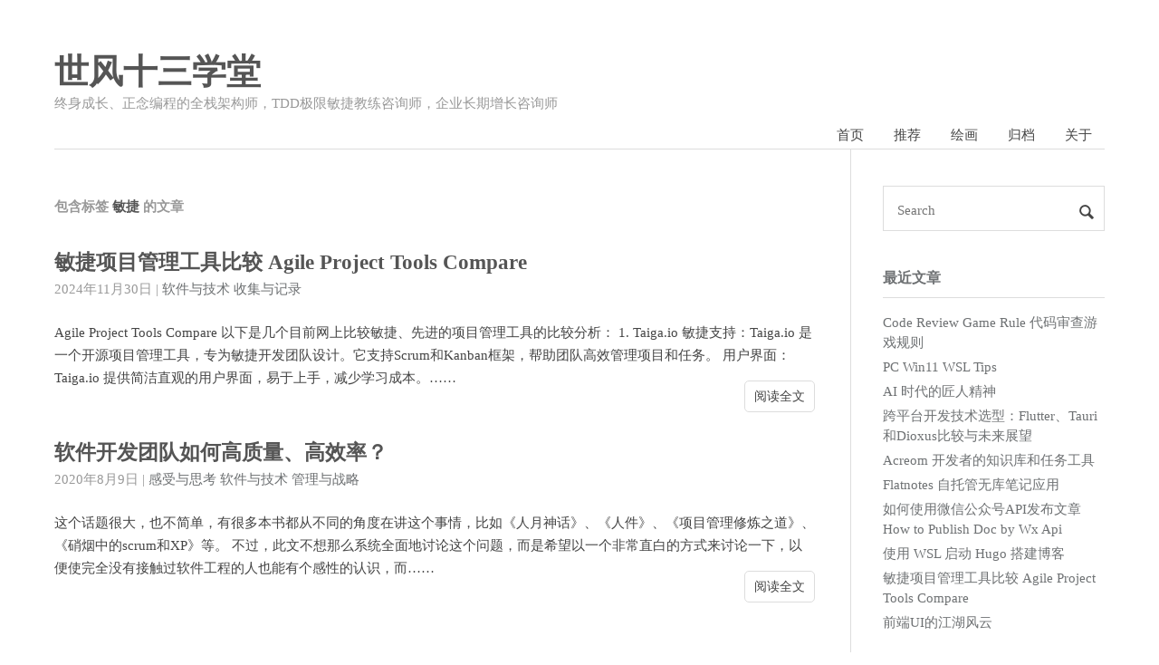

--- FILE ---
content_type: text/html; charset=utf-8
request_url: https://wind13.github.io/tags/%E6%95%8F%E6%8D%B7/
body_size: 8241
content:
<!doctype html>
<html lang="zh-cn">
<head>

    <meta charset="utf-8">
    <meta http-equiv="X-UA-Compatible" content="IE=edge">
    <meta name="viewport" content="width=device-width, initial-scale=1">

    <title>敏捷 | 世风十三学堂</title>
    <meta property="og:title" content="敏捷 - 世风十三学堂">
    <meta property="og:type" content="article">

<meta property="article:published_time" content='2024-11-30T15:52:27&#43;08:00'>


<meta property="article:modified_time" content='2024-11-30T15:52:27&#43;08:00'>

    <meta name="Keywords" content="Programing">
    <meta name="description" content="敏捷">
        
    <meta name="author" content="世风十三">
    <meta property="og:url" content="/tags/%E6%95%8F%E6%8D%B7/">
    <link rel="shortcut icon" href="/favicon.ico" type="image/x-icon">

    <link rel="stylesheet" href='/css/normalize.css'>
    <link rel="stylesheet" href='/css/style.css'>
    <link rel="alternate" type="application/rss+xml" href="/tags/%E6%95%8F%E6%8D%B7/index.xml" title="世风十三学堂" />
    <meta name="MediaType" content="application/octet-stream">
    <script src="https://cdn.bootcdn.net/ajax/libs/jquery/3.5.1/jquery.min.js"></script>

    <link href="/kityminder/mindmap.css?_=1416390706100" type="text/css" rel="stylesheet" />
    <link href="/kityminder/kityminder.core.css?_=1416390706100" type="text/css" rel="stylesheet" />
    <script src="/kityminder/kity.min.js?_=1416390706100" charset="utf-8"></script>
    <script src="/kityminder/kityminder.core.min.js?_=1416390706100" charset="utf-8"></script>
    <script src="/kityminder/mindmap.min.js?_=1416390706100" charset="utf-8"></script>

    


    
    
</head>


<body>
    <header id="header" class="clearfix">
    <div class="container">
        <div class="col-group">
            <div class="site-name ">
                
                    <a id="logo" href="/">
                        世风十三学堂
                    </a>
                
                <p class="description">终身成长、正念编程的全栈架构师，TDD极限敏捷教练咨询师，企业长期增长咨询师</p>
            </div>
            <div>
                <nav id="nav-menu" class="clearfix">
                    <a class="" href="/">首页</a>
                    
                    <a  href="/page/recommend/" title="推荐">推荐</a>
                    
                    <a  href="/page/painting/" title="绘画">绘画</a>
                    
                    <a  href="/archives/" title="归档">归档</a>
                    
                    <a  href="/page/about/" title="关于">关于</a>
                    
                </nav>
            </div>
        </div>
    </div>
</header>

    <div id="body">
        <div class="container">
            <div class="col-group">

                <div class="col-8" id="main">
                    
<div class="res-cons">
    
    <h3 class="archive-title">
        包含标签
        <span class="keyword">敏捷</span>
        的文章
    </h3>
    

    
    <article class="post">
        <header>
            <h1 class="post-title">
                <a href="/post/2024/agile-project-tools/">敏捷项目管理工具比较 Agile Project Tools Compare</a>
            </h1>
        </header>
        <date class="post-meta meta-date">
            2024年11月30日
        </date>
        
        <div class="post-meta meta-category">
            |
            
            <a href='/categories/%E8%BD%AF%E4%BB%B6%E4%B8%8E%E6%8A%80%E6%9C%AF'>软件与技术</a>
            
            <a href='/categories/%E6%94%B6%E9%9B%86%E4%B8%8E%E8%AE%B0%E5%BD%95'>收集与记录</a>
            
        </div>
        
        <div class="post-content">
            Agile Project Tools Compare 以下是几个目前网上比较敏捷、先进的项目管理工具的比较分析： 1. Taiga.io 敏捷支持：Taiga.io 是一个开源项目管理工具，专为敏捷开发团队设计。它支持Scrum和Kanban框架，帮助团队高效管理项目和任务。 用户界面：Taiga.io 提供简洁直观的用户界面，易于上手，减少学习成本。……
            <p class="readmore"><a href="/post/2024/agile-project-tools/">阅读全文</a></p>
        </div>
    </article>
    
    <article class="post">
        <header>
            <h1 class="post-title">
                <a href="/post/2020/software-develop-improve/">软件开发团队如何高质量、高效率？</a>
            </h1>
        </header>
        <date class="post-meta meta-date">
            2020年8月9日
        </date>
        
        <div class="post-meta meta-category">
            |
            
            <a href='/categories/%E6%84%9F%E5%8F%97%E4%B8%8E%E6%80%9D%E8%80%83'>感受与思考</a>
            
            <a href='/categories/%E8%BD%AF%E4%BB%B6%E4%B8%8E%E6%8A%80%E6%9C%AF'>软件与技术</a>
            
            <a href='/categories/%E7%AE%A1%E7%90%86%E4%B8%8E%E6%88%98%E7%95%A5'>管理与战略</a>
            
        </div>
        
        <div class="post-content">
            这个话题很大，也不简单，有很多本书都从不同的角度在讲这个事情，比如《人月神话》、《人件》、《项目管理修炼之道》、《硝烟中的scrum和XP》等。 不过，此文不想那么系统全面地讨论这个问题，而是希望以一个非常直白的方式来讨论一下，以便使完全没有接触过软件工程的人也能有个感性的认识，而……
            <p class="readmore"><a href="/post/2020/software-develop-improve/">阅读全文</a></p>
        </div>
    </article>
    

    





</div>

                </div>

                <div id="secondary">
    <section class="widget">
        <form id="search" action='/search' method="get" accept-charset="utf-8" target="_blank" _lpchecked="1">
      
      <input type="text" name="q" maxlength="20" placeholder="Search">
      <input type="hidden" name="site" value="/">
      <button type="submit" class="submit icon-search"></button>
</form>
    </section>
    
    <section class="widget">
        <h3 class="widget-title">最近文章</h3>
<ul class="widget-list">
    
    <li>
        <a href="/post/2025/code-review-game-rule/" title="Code Review Game Rule 代码审查游戏规则">Code Review Game Rule 代码审查游戏规则</a>
    </li>
    
    <li>
        <a href="/post/2025/pc-win11-wsl-tips/" title="PC Win11 WSL Tips">PC Win11 WSL Tips</a>
    </li>
    
    <li>
        <a href="/post/2025/craftsmanship-in-the-ai-era/" title="AI 时代的匠人精神">AI 时代的匠人精神</a>
    </li>
    
    <li>
        <a href="/post/2024/cross-platform-client-develop-choise/" title="跨平台开发技术选型：Flutter、Tauri和Dioxus比较与未来展望">跨平台开发技术选型：Flutter、Tauri和Dioxus比较与未来展望</a>
    </li>
    
    <li>
        <a href="/post/2024/acreom-developer-pkm-task-tool/" title="Acreom 开发者的知识库和任务工具">Acreom 开发者的知识库和任务工具</a>
    </li>
    
    <li>
        <a href="/post/2024/flatnotes-self-note-server/" title="Flatnotes 自托管无库笔记应用">Flatnotes 自托管无库笔记应用</a>
    </li>
    
    <li>
        <a href="/post/2024/how-to-publish-doc-by-wx-api/" title="如何使用微信公众号API发布文章 How to Publish Doc by Wx Api">如何使用微信公众号API发布文章 How to Publish Doc by Wx Api</a>
    </li>
    
    <li>
        <a href="/post/2024/wsl-hugo-blog/" title="使用 WSL 启动 Hugo 搭建博客">使用 WSL 启动 Hugo 搭建博客</a>
    </li>
    
    <li>
        <a href="/post/2024/agile-project-tools/" title="敏捷项目管理工具比较 Agile Project Tools Compare">敏捷项目管理工具比较 Agile Project Tools Compare</a>
    </li>
    
    <li>
        <a href="/post/2023/front-end-ui-hero-before-after/" title="前端UI的江湖风云">前端UI的江湖风云</a>
    </li>
    
</ul>
    </section>

    

    <section class="widget">
        <h3 class="widget-title">分类</h3>
<ul class="widget-list">
    
    <li><a href="/categories/%E5%AE%9E%E8%B7%B5%E4%B8%8E%E7%BB%8F%E9%AA%8C/">实践与经验 (22)</a></li>
    
    <li><a href="/categories/%E6%84%9F%E5%8F%97%E4%B8%8E%E6%80%9D%E8%80%83/">感受与思考 (29)</a></li>
    
    <li><a href="/categories/%E6%94%B6%E9%9B%86%E4%B8%8E%E8%AE%B0%E5%BD%95/">收集与记录 (34)</a></li>
    
    <li><a href="/categories/%E7%A0%94%E7%A9%B6%E4%B8%8E%E5%AD%A6%E4%B9%A0/">研究与学习 (20)</a></li>
    
    <li><a href="/categories/%E7%AE%A1%E7%90%86%E4%B8%8E%E6%88%98%E7%95%A5/">管理与战略 (14)</a></li>
    
    <li><a href="/categories/%E8%BD%AF%E4%BB%B6%E4%B8%8E%E6%8A%80%E6%9C%AF/">软件与技术 (53)</a></li>
    
</ul>
    </section>

    <section class="widget">
        <h3 class="widget-title">标签</h3>
<div class="tagcloud">
    
    <a href="/tags/access/">Access</a>
    
    <a href="/tags/acreom/">Acreom</a>
    
    <a href="/tags/agile/">Agile</a>
    
    <a href="/tags/ai/">AI</a>
    
    <a href="/tags/android/">Android</a>
    
    <a href="/tags/android-%E6%B5%8B%E8%AF%95/">Android 测试</a>
    
    <a href="/tags/angular/">Angular</a>
    
    <a href="/tags/angularjs/">Angularjs</a>
    
    <a href="/tags/antd/">Antd</a>
    
    <a href="/tags/api/">API</a>
    
    <a href="/tags/app/">App</a>
    
    <a href="/tags/architect/">Architect</a>
    
    <a href="/tags/aws/">AWS</a>
    
    <a href="/tags/azure/">Azure</a>
    
    <a href="/tags/backbone/">Backbone</a>
    
    <a href="/tags/baidu/">Baidu</a>
    
    <a href="/tags/beeui/">BeeUi</a>
    
    <a href="/tags/blitz/">Blitz</a>
    
    <a href="/tags/blog/">BLog</a>
    
    <a href="/tags/boook/">Boook</a>
    
    <a href="/tags/canvas-app/">Canvas App</a>
    
    <a href="/tags/capslock/">Capslock</a>
    
    <a href="/tags/chado.js/">Chado.js</a>
    
    <a href="/tags/chkdsk/">Chkdsk</a>
    
    <a href="/tags/ci/cd/">CI/CD</a>
    
    <a href="/tags/clojure/">Clojure</a>
    
    <a href="/tags/code/">Code</a>
    
    <a href="/tags/code-review/">Code Review</a>
    
    <a href="/tags/computer-vision/">Computer Vision</a>
    
    <a href="/tags/config/">Config</a>
    
    <a href="/tags/daisyui/">DaisyUI</a>
    
    <a href="/tags/datavers/">Datavers</a>
    
    <a href="/tags/dataverse/">Dataverse</a>
    
    <a href="/tags/db/">DB</a>
    
    <a href="/tags/dendron/">Dendron</a>
    
    <a href="/tags/devops/">DevOps</a>
    
    <a href="/tags/devtech-java/">Devtech Java</a>
    
    <a href="/tags/digital-garden/">Digital-Garden</a>
    
    <a href="/tags/dioxus/">Dioxus</a>
    
    <a href="/tags/docker/">Docker</a>
    
    <a href="/tags/dubbo/">Dubbo</a>
    
    <a href="/tags/easyui/">Easyui</a>
    
    <a href="/tags/editor/">Editor</a>
    
    <a href="/tags/egghead/">Egghead</a>
    
    <a href="/tags/element3/">Element3</a>
    
    <a href="/tags/elementui/">ElementUI</a>
    
    <a href="/tags/elixir/">Elixir</a>
    
    <a href="/tags/emacs/">Emacs</a>
    
    <a href="/tags/erlang/">Erlang</a>
    
    <a href="/tags/es6/">ES6</a>
    
    <a href="/tags/esc/">Esc</a>
    
    <a href="/tags/essay/">Essay</a>
    
    <a href="/tags/evernote/">Evernote</a>
    
    <a href="/tags/feign/">Feign</a>
    
    <a href="/tags/filter/">Filter</a>
    
    <a href="/tags/fizzbuzz/">Fizzbuzz</a>
    
    <a href="/tags/flutter/">Flutter</a>
    
    <a href="/tags/framework/">Framework</a>
    
    <a href="/tags/freebsd/">FreeBSD</a>
    
    <a href="/tags/game/">Game</a>
    
    <a href="/tags/games/">Games</a>
    
    <a href="/tags/getxml/">GetXML</a>
    
    <a href="/tags/git/">Git</a>
    
    <a href="/tags/gitlab/">Gitlab</a>
    
    <a href="/tags/golang/">Golang</a>
    
    <a href="/tags/google/">Google</a>
    
    <a href="/tags/graphic/">Graphic</a>
    
    <a href="/tags/graphql/">Graphql</a>
    
    <a href="/tags/grpc/">Grpc</a>
    
    <a href="/tags/gtd/">GTD</a>
    
    <a href="/tags/hexo/">Hexo</a>
    
    <a href="/tags/https/">Https</a>
    
    <a href="/tags/hugo/">Hugo</a>
    
    <a href="/tags/hypervisor/">Hypervisor</a>
    
    <a href="/tags/idea/">IDEA</a>
    
    <a href="/tags/index/">Index</a>
    
    <a href="/tags/intellij/">Intellij</a>
    
    <a href="/tags/iot/">IoT</a>
    
    <a href="/tags/iterm2/">Iterm2</a>
    
    <a href="/tags/jamstack/">JamStack</a>
    
    <a href="/tags/java/">Java</a>
    
    <a href="/tags/javascript/">JavaScript</a>
    
    <a href="/tags/jenkins/">Jenkins</a>
    
    <a href="/tags/json/">Json</a>
    
    <a href="/tags/julia/">Julia</a>
    
    <a href="/tags/kafka/">Kafka</a>
    
    <a href="/tags/kpi/">KPI</a>
    
    <a href="/tags/learn/">Learn</a>
    
    <a href="/tags/linux/">Linux</a>
    
    <a href="/tags/love/">Love</a>
    
    <a href="/tags/low-code/">Low Code</a>
    
    <a href="/tags/mac-osx/">Mac Osx</a>
    
    <a href="/tags/macos/">MacOS</a>
    
    <a href="/tags/macro/">Macro</a>
    
    <a href="/tags/manjaro/">Manjaro</a>
    
    <a href="/tags/mapapi/">Mapapi</a>
    
    <a href="/tags/markdown/">Markdown</a>
    
    <a href="/tags/midi/">Midi</a>
    
    <a href="/tags/mido/">Mido</a>
    
    <a href="/tags/mindmap/">Mindmap</a>
    
    <a href="/tags/model-driven-app/">Model Driven App</a>
    
    <a href="/tags/module/">Module</a>
    
    <a href="/tags/mounty/">Mounty</a>
    
    <a href="/tags/mqtt/">MQTT</a>
    
    <a href="/tags/multibranch/">Multibranch</a>
    
    <a href="/tags/music/">Music</a>
    
    <a href="/tags/namespace/">Namespace</a>
    
    <a href="/tags/neovim/">NeoVim</a>
    
    <a href="/tags/netlify/">Netlify</a>
    
    <a href="/tags/next/">Next</a>
    
    <a href="/tags/ng/">Ng</a>
    
    <a href="/tags/node.js/">Node.js</a>
    
    <a href="/tags/nodejs/">Nodejs</a>
    
    <a href="/tags/npm/">Npm</a>
    
    <a href="/tags/ntfs/">NTFS</a>
    
    <a href="/tags/nuxt/">Nuxt</a>
    
    <a href="/tags/ocr/">OCR</a>
    
    <a href="/tags/okr/">OKR</a>
    
    <a href="/tags/opencv/">OpenCV</a>
    
    <a href="/tags/openfeign/">OpenFeign</a>
    
    <a href="/tags/openproject/">OpenProject</a>
    
    <a href="/tags/os/">OS</a>
    
    <a href="/tags/osv/">OSv</a>
    
    <a href="/tags/package-lock.json/">Package-Lock.json</a>
    
    <a href="/tags/pact.io/">Pact.io</a>
    
    <a href="/tags/pain-text/">Pain Text</a>
    
    <a href="/tags/para/">Para</a>
    
    <a href="/tags/pc/">Pc</a>
    
    <a href="/tags/piano/">Piano</a>
    
    <a href="/tags/pingcode/">PingCode</a>
    
    <a href="/tags/pipeline/">PipeLine</a>
    
    <a href="/tags/pkm/">PKM</a>
    
    <a href="/tags/play1/">Play1</a>
    
    <a href="/tags/play1x/">Play1x</a>
    
    <a href="/tags/play2-scala/">Play2 Scala</a>
    
    <a href="/tags/playframework/">Playframework</a>
    
    <a href="/tags/playscala/">Playscala</a>
    
    <a href="/tags/post/">POST</a>
    
    <a href="/tags/power-apps/">Power Apps</a>
    
    <a href="/tags/power-platform/">Power Platform</a>
    
    <a href="/tags/powerapps/">PowerApps</a>
    
    <a href="/tags/powermill/">Powermill</a>
    
    <a href="/tags/ppt/">PPT</a>
    
    <a href="/tags/promise/">Promise</a>
    
    <a href="/tags/python/">Python</a>
    
    <a href="/tags/qa/">QA</a>
    
    <a href="/tags/ray-dalio/">Ray Dalio</a>
    
    <a href="/tags/re-natal/">Re-Natal</a>
    
    <a href="/tags/react/">React</a>
    
    <a href="/tags/react-native/">React Native</a>
    
    <a href="/tags/react-route/">React-Route</a>
    
    <a href="/tags/redux/">Redux</a>
    
    <a href="/tags/redwood/">RedWood</a>
    
    <a href="/tags/regex/">Regex</a>
    
    <a href="/tags/restful-apidocker/">RESTful API，Docker</a>
    
    <a href="/tags/rpc/">Rpc</a>
    
    <a href="/tags/ruby/">Ruby</a>
    
    <a href="/tags/rust/">Rust</a>
    
    <a href="/tags/seagate/">Seagate</a>
    
    <a href="/tags/second-brain/">Second-Brain</a>
    
    <a href="/tags/secure/">Secure</a>
    
    <a href="/tags/session/">Session</a>
    
    <a href="/tags/silo/">Silo</a>
    
    <a href="/tags/sitewhere/">SiteWhere</a>
    
    <a href="/tags/smartide/">SmartIDE</a>
    
    <a href="/tags/sops/">Sops</a>
    
    <a href="/tags/spacemacs/">Spacemacs</a>
    
    <a href="/tags/spacevim/">SpaceVim</a>
    
    <a href="/tags/sql/">SQL</a>
    
    <a href="/tags/ssh/">Ssh</a>
    
    <a href="/tags/static-site/">Static Site</a>
    
    <a href="/tags/svelte/">Svelte</a>
    
    <a href="/tags/svg/">SVG</a>
    
    <a href="/tags/taigo/">Taigo</a>
    
    <a href="/tags/tailwind/">Tailwind</a>
    
    <a href="/tags/tauri/">Tauri</a>
    
    <a href="/tags/tdd/">TDD</a>
    
    <a href="/tags/text/">Text</a>
    
    <a href="/tags/toc/">TOC</a>
    
    <a href="/tags/tomorrow-theme/">Tomorrow-Theme</a>
    
    <a href="/tags/tool/">Tool</a>
    
    <a href="/tags/tools/">Tools</a>
    
    <a href="/tags/trello/">Trello</a>
    
    <a href="/tags/typescript/">TypeScript</a>
    
    <a href="/tags/ui%E6%A1%86%E6%9E%B6/">UI框架</a>
    
    <a href="/tags/umi/">Umi</a>
    
    <a href="/tags/uml/">Uml</a>
    
    <a href="/tags/unit-test/">Unit Test</a>
    
    <a href="/tags/unix/">Unix</a>
    
    <a href="/tags/vant/">Vant</a>
    
    <a href="/tags/vi/">Vi</a>
    
    <a href="/tags/vim/">Vim</a>
    
    <a href="/tags/vimac/">Vimac</a>
    
    <a href="/tags/vimium/">Vimium</a>
    
    <a href="/tags/vimrc/">Vimrc</a>
    
    <a href="/tags/vlang/">Vlang</a>
    
    <a href="/tags/vscode/">VSCode</a>
    
    <a href="/tags/vue/">Vue</a>
    
    <a href="/tags/vue3/">Vue3</a>
    
    <a href="/tags/weapp/">Weapp</a>
    
    <a href="/tags/web-resources/">Web Resources</a>
    
    <a href="/tags/webpack/">Webpack</a>
    
    <a href="/tags/weui/">WeUI</a>
    
    <a href="/tags/win11/">Win11</a>
    
    <a href="/tags/wind13/">Wind13</a>
    
    <a href="/tags/windows/">Windows</a>
    
    <a href="/tags/word%E6%96%87%E6%A1%A3/">Word文档</a>
    
    <a href="/tags/wux/">Wux</a>
    
    <a href="/tags/xml/">Xml</a>
    
    <a href="/tags/yarn/">Yarn</a>
    
    <a href="/tags/yarn.lock/">Yarn.lock</a>
    
    <a href="/tags/%E4%B8%80%E5%9B%BE/">一图</a>
    
    <a href="/tags/%E4%B8%96%E9%A3%8E%E5%8D%81%E4%B8%89%E5%AD%A6%E5%A0%82/">世风十三学堂</a>
    
    <a href="/tags/%E4%B9%A0%E6%83%AF/">习惯</a>
    
    <a href="/tags/%E4%B9%A6%E7%B1%8D/">书籍</a>
    
    <a href="/tags/%E4%BA%92%E8%81%94%E7%BD%91%E6%97%B6%E4%BB%A3/">互联网时代</a>
    
    <a href="/tags/%E4%BA%A7%E5%93%81%E7%BB%8F%E7%90%86/">产品经理</a>
    
    <a href="/tags/%E4%BA%B2%E5%AD%90%E6%95%99%E8%82%B2/">亲子教育</a>
    
    <a href="/tags/%E4%BA%BA%E5%B7%A5%E6%99%BA%E8%83%BD/">人工智能</a>
    
    <a href="/tags/%E4%BA%BA%E6%9C%88%E7%A5%9E%E8%AF%9D/">人月神话</a>
    
    <a href="/tags/%E4%BA%BA%E7%94%9F/">人生</a>
    
    <a href="/tags/%E4%BB%A3%E7%A0%81%E5%AE%A1%E6%9F%A5/">代码审查</a>
    
    <a href="/tags/%E4%BB%A5%E7%BB%88%E4%B8%BA%E5%A7%8B/">以终为始</a>
    
    <a href="/tags/%E4%BC%81%E4%B8%9A%E7%AE%A1%E7%90%86/">企业管理</a>
    
    <a href="/tags/%E4%BD%8E%E4%BB%A3%E7%A0%81/">低代码</a>
    
    <a href="/tags/%E5%85%AC%E5%8F%B8%E7%AE%A1%E7%90%86/">公司管理</a>
    
    <a href="/tags/%E5%87%8F%E8%82%A5/">减肥</a>
    
    <a href="/tags/%E5%87%BD%E6%95%B0%E5%BC%8F%E7%BC%96%E7%A8%8B/">函数式编程</a>
    
    <a href="/tags/%E5%88%98%E9%82%A6/">刘邦</a>
    
    <a href="/tags/%E5%88%9B%E6%84%8F%E7%B2%BE%E8%8B%B1/">创意精英</a>
    
    <a href="/tags/%E5%88%9B%E6%96%B0/">创新</a>
    
    <a href="/tags/%E5%88%9D%E5%AD%A6%E8%80%85/">初学者</a>
    
    <a href="/tags/%E5%88%B6%E7%BA%A6%E7%90%86%E8%AE%BA/">制约理论</a>
    
    <a href="/tags/%E5%89%8D%E7%AB%AF/">前端</a>
    
    <a href="/tags/%E5%8C%A0%E4%BA%BA%E7%B2%BE%E7%A5%9E/">匠人精神</a>
    
    <a href="/tags/%E5%8C%A0%E5%BF%83/">匠心</a>
    
    <a href="/tags/%E5%8D%8E%E6%99%A8%E5%AE%87/">华晨宇</a>
    
    <a href="/tags/%E5%8D%9A%E5%AE%A2/">博客</a>
    
    <a href="/tags/%E5%8E%9F%E5%88%99/">原则</a>
    
    <a href="/tags/%E5%90%B4%E5%86%9B/">吴军</a>
    
    <a href="/tags/%E5%91%BC%E5%90%B8%E7%81%AF/">呼吸灯</a>
    
    <a href="/tags/%E5%9B%A2%E9%98%9F%E6%95%88%E7%8E%87/">团队效率</a>
    
    <a href="/tags/%E5%9B%A2%E9%98%9F%E6%95%88%E8%83%BD/">团队效能</a>
    
    <a href="/tags/%E5%9B%B4%E6%A3%8B/">围棋</a>
    
    <a href="/tags/%E5%9B%BE%E5%83%8F%E5%A4%84%E7%90%86/">图像处理</a>
    
    <a href="/tags/%E5%9D%9A%E6%8C%81/">坚持</a>
    
    <a href="/tags/%E5%A4%8D%E4%BB%87%E8%80%85%E8%81%94%E7%9B%9F/">复仇者联盟</a>
    
    <a href="/tags/%E5%A4%9A%E7%BA%BF%E7%A8%8B/">多线程</a>
    
    <a href="/tags/%E5%A4%A7%E4%B9%94/">大乔</a>
    
    <a href="/tags/%E5%A4%A7%E6%8E%92%E6%A1%A3/">大排档</a>
    
    <a href="/tags/%E5%A4%A7%E6%95%B0%E6%8D%AE/">大数据</a>
    
    <a href="/tags/%E5%A4%A7%E8%87%AA%E7%84%B6/">大自然</a>
    
    <a href="/tags/%E5%AD%A6%E4%B9%A0/">学习</a>
    
    <a href="/tags/%E5%AD%A6%E4%B9%A0%E6%96%B9%E6%B3%95/">学习方法</a>
    
    <a href="/tags/%E5%AE%8F%E7%BC%96%E7%A8%8B/">宏编程</a>
    
    <a href="/tags/%E5%AE%A2%E6%88%B7%E7%AB%AF/">客户端</a>
    
    <a href="/tags/%E5%B0%8F%E7%A8%8B%E5%BA%8F/">小程序</a>
    
    <a href="/tags/%E5%B4%94%E5%81%A5/">崔健</a>
    
    <a href="/tags/%E5%B7%A5%E4%BD%9C%E5%AE%A4/">工作室</a>
    
    <a href="/tags/%E5%B7%A5%E7%A8%8B%E5%8C%96/">工程化</a>
    
    <a href="/tags/%E5%B7%A5%E7%A8%8B%E5%AE%9E%E8%B7%B5/">工程实践</a>
    
    <a href="/tags/%E5%B7%A5%E7%A8%8B%E6%80%9D%E7%BB%B4/">工程思维</a>
    
    <a href="/tags/%E5%B7%B4%E8%8F%B2%E7%89%B9/">巴菲特</a>
    
    <a href="/tags/%E5%BA%A6%E9%87%8F%E6%8C%87%E6%A0%87/">度量指标</a>
    
    <a href="/tags/%E5%BC%80%E5%8F%91%E7%8E%AF%E5%A2%83/">开发环境</a>
    
    <a href="/tags/%E5%BC%82%E6%AD%A5/">异步</a>
    
    <a href="/tags/%E5%BC%A0%E5%B0%8F%E9%BE%99/">张小龙</a>
    
    <a href="/tags/%E5%BE%97%E5%88%B0/">得到</a>
    
    <a href="/tags/%E5%BE%97%E5%88%B0-app/">得到 App</a>
    
    <a href="/tags/%E5%BE%97%E5%88%B0app/">得到App</a>
    
    <a href="/tags/%E5%BE%AE%E4%BF%A1%E5%85%AC%E4%BC%97%E5%8F%B7/">微信公众号</a>
    
    <a href="/tags/%E5%BE%AE%E4%BF%A1%E5%B0%8F%E7%A8%8B%E5%BA%8F/">微信小程序</a>
    
    <a href="/tags/%E5%BE%AE%E6%9C%8D%E5%8A%A1/">微服务</a>
    
    <a href="/tags/%E5%BE%AE%E8%BD%AF/">微软</a>
    
    <a href="/tags/%E5%BF%83%E6%99%BA%E6%AE%8B%E7%96%BE/">心智残疾</a>
    
    <a href="/tags/%E5%BF%AB%E5%88%80%E9%9D%92%E8%A1%A3/">快刀青衣</a>
    
    <a href="/tags/%E6%80%9D%E7%BB%B4%E5%AF%BC%E5%9B%BE/">思维导图</a>
    
    <a href="/tags/%E6%80%9D%E7%BB%B4%E8%AE%B0%E5%BD%95/">思维记录</a>
    
    <a href="/tags/%E6%89%8B%E6%9C%BA/">手机</a>
    
    <a href="/tags/%E6%89%8B%E6%B8%B8/">手游</a>
    
    <a href="/tags/%E6%8A%80%E6%9C%AF%E9%80%89%E5%9E%8B/">技术选型</a>
    
    <a href="/tags/%E6%8A%95%E8%B5%84/">投资</a>
    
    <a href="/tags/%E6%8B%96%E5%BB%B6%E7%97%87/">拖延症</a>
    
    <a href="/tags/%E6%8E%98%E9%87%91/">掘金</a>
    
    <a href="/tags/%E6%95%8F%E6%8D%B7/">敏捷</a>
    
    <a href="/tags/%E6%95%8F%E6%8D%B7%E8%BD%AF%E4%BB%B6%E5%BC%80%E5%8F%91/">敏捷软件开发</a>
    
    <a href="/tags/%E6%95%99%E8%82%B2/">教育</a>
    
    <a href="/tags/%E6%95%B0%E6%8D%AE%E6%81%A2%E5%A4%8D/">数据恢复</a>
    
    <a href="/tags/%E6%95%B0%E6%8E%A7%E5%8A%A0%E5%B7%A5/">数控加工</a>
    
    <a href="/tags/%E6%96%B0%E5%86%A0%E7%96%AB%E6%83%85/">新冠疫情</a>
    
    <a href="/tags/%E6%97%8B%E8%BD%AE%E7%BA%BF/">旋轮线</a>
    
    <a href="/tags/%E6%97%B6%E9%97%B4%E7%AE%A1%E7%90%86/">时间管理</a>
    
    <a href="/tags/%E6%98%A5%E8%8A%82/">春节</a>
    
    <a href="/tags/%E6%99%BA%E6%85%A7/">智慧</a>
    
    <a href="/tags/%E6%9C%80%E4%BD%B3%E5%AE%9E%E8%B7%B5/">最佳实践</a>
    
    <a href="/tags/%E6%9C%80%E9%80%9F%E9%99%8D%E7%BA%BF/">最速降线</a>
    
    <a href="/tags/%E6%9C%89%E9%81%93%E4%BA%91%E7%AC%94%E8%AE%B0/">有道云笔记</a>
    
    <a href="/tags/%E6%9D%8E%E7%AC%91%E6%9D%A5/">李笑来</a>
    
    <a href="/tags/%E6%9E%81%E9%99%90%E7%BC%96%E7%A8%8B/">极限编程</a>
    
    <a href="/tags/%E6%A8%8A%E7%99%BB/">樊登</a>
    
    <a href="/tags/%E6%A8%8A%E7%99%BB%E8%AF%BB%E4%B9%A6/">樊登读书</a>
    
    <a href="/tags/%E6%AD%8C%E6%89%8B/">歌手</a>
    
    <a href="/tags/%E6%AD%A3%E5%88%99%E8%A1%A8%E8%BE%BE%E5%BC%8F/">正则表达式</a>
    
    <a href="/tags/%E6%AD%A3%E5%BF%B5%E7%BC%96%E7%A8%8B/">正念编程</a>
    
    <a href="/tags/%E6%B1%A0%E5%BB%BA%E5%BC%BA/">池建强</a>
    
    <a href="/tags/%E6%B2%B3%E9%A9%AC/">河马</a>
    
    <a href="/tags/%E6%B3%A8%E6%84%8F%E5%8A%9B/">注意力</a>
    
    <a href="/tags/%E6%B5%81%E7%A8%8B%E5%9B%BE/">流程图</a>
    
    <a href="/tags/%E6%B5%8B%E8%AF%95%E9%87%91%E5%AD%97%E5%A1%94/">测试金字塔</a>
    
    <a href="/tags/%E6%B5%8B%E8%AF%95%E9%A9%B1%E5%8A%A8%E5%BC%80%E5%8F%91/">测试驱动开发</a>
    
    <a href="/tags/%E6%B7%B1%E5%BA%A6%E5%B7%A5%E4%BD%9C/">深度工作</a>
    
    <a href="/tags/%E6%B8%B8%E6%88%8F/">游戏</a>
    
    <a href="/tags/%E7%81%B5%E6%84%9F/">灵感</a>
    
    <a href="/tags/%E7%86%B5%E5%A2%9E/">熵增</a>
    
    <a href="/tags/%E7%89%A9%E8%81%94%E7%BD%91/">物联网</a>
    
    <a href="/tags/%E7%8E%8B%E8%80%85%E8%8D%A3%E8%80%80/">王者荣耀</a>
    
    <a href="/tags/%E7%8E%8B%E9%98%B3%E6%98%8E/">王阳明</a>
    
    <a href="/tags/%E7%91%9E%E8%BE%BE%E5%88%A9%E6%AC%A7/">瑞·达利欧</a>
    
    <a href="/tags/%E7%93%B6%E9%A2%88/">瓶颈</a>
    
    <a href="/tags/%E7%94%98%E7%89%B9%E5%9B%BE/">甘特图</a>
    
    <a href="/tags/%E7%95%AA%E8%8C%84%E5%B7%A5%E4%BD%9C%E6%B3%95/">番茄工作法</a>
    
    <a href="/tags/%E7%96%AB%E6%83%85/">疫情</a>
    
    <a href="/tags/%E7%97%9B%E8%8B%A6/">痛苦</a>
    
    <a href="/tags/%E7%9F%A5%E8%AF%86%E6%98%9F%E7%90%83/">知识星球</a>
    
    <a href="/tags/%E7%9F%B3%E5%A2%A8/">石墨</a>
    
    <a href="/tags/%E7%A2%8E%E7%89%87/">碎片</a>
    
    <a href="/tags/%E7%A4%BA%E6%84%8F%E5%9B%BE/">示意图</a>
    
    <a href="/tags/%E7%A5%9D%E6%84%BF/">祝愿</a>
    
    <a href="/tags/%E7%A6%8F%E6%A0%BC%E8%A1%8C%E4%B8%BA%E6%A8%A1%E5%9E%8B/">福格行为模型</a>
    
    <a href="/tags/%E7%AC%94%E8%AE%B0/">笔记</a>
    
    <a href="/tags/%E7%AC%AC3%E9%80%89%E6%8B%A9/">第3选择</a>
    
    <a href="/tags/%E7%AE%97%E6%B3%95/">算法</a>
    
    <a href="/tags/%E7%AE%A1%E7%90%86%E6%80%9D%E6%83%B3/">管理思想</a>
    
    <a href="/tags/%E7%B3%96%E5%B0%BF%E7%97%85/">糖尿病</a>
    
    <a href="/tags/%E7%B3%BB%E7%BB%9F/">系统</a>
    
    <a href="/tags/%E7%B3%BB%E7%BB%9F%E6%97%B6%E5%8C%BA/">系统时区</a>
    
    <a href="/tags/%E7%BA%AF%E6%96%87%E6%9C%AC/">纯文本</a>
    
    <a href="/tags/%E7%BA%B3%E5%BE%B7%E6%8B%89/">纳德拉</a>
    
    <a href="/tags/%E7%BB%88%E8%BA%AB%E5%AD%A6%E4%B9%A0/">终身学习</a>
    
    <a href="/tags/%E7%BC%96%E7%A8%8B%E5%BC%80%E5%8F%91/">编程开发</a>
    
    <a href="/tags/%E7%BC%96%E8%BE%91%E5%99%A8/">编辑器</a>
    
    <a href="/tags/%E7%BD%97%E8%83%96/">罗胖</a>
    
    <a href="/tags/%E7%BD%97%E8%BE%91%E6%80%9D%E7%BB%B4/">罗辑思维</a>
    
    <a href="/tags/%E8%84%91%E5%9B%BE/">脑图</a>
    
    <a href="/tags/%E8%85%BE%E8%AE%AF/">腾讯</a>
    
    <a href="/tags/%E8%87%AA%E5%BE%8B/">自律</a>
    
    <a href="/tags/%E8%88%92%E9%80%82%E5%8C%BA/">舒适区</a>
    
    <a href="/tags/%E8%8A%B1%E6%9E%9C%E5%B1%B1%E6%8A%80%E6%9C%AF%E5%9B%A2%E9%98%9F/">花果山技术团队</a>
    
    <a href="/tags/%E8%A7%81%E8%AF%86/">见识</a>
    
    <a href="/tags/%E8%A7%A3%E5%86%B3%E6%96%B9%E6%A1%88/">解决方案</a>
    
    <a href="/tags/%E8%AE%A1%E7%AE%97%E6%9C%BA/">计算机</a>
    
    <a href="/tags/%E8%B0%B7%E4%BB%93/">谷仓</a>
    
    <a href="/tags/%E8%B0%B7%E6%AD%8C/">谷歌</a>
    
    <a href="/tags/%E8%B4%A2%E5%AF%8C%E8%87%AA%E7%94%B1/">财富自由</a>
    
    <a href="/tags/%E8%B7%A8%E5%B9%B3%E5%8F%B0/">跨平台</a>
    
    <a href="/tags/%E8%BD%AF%E4%BB%B6%E5%BC%80%E5%8F%91/">软件开发</a>
    
    <a href="/tags/%E8%BF%87%E6%BB%A4%E5%99%A8/">过滤器</a>
    
    <a href="/tags/%E8%BF%90%E6%B0%94/">运气</a>
    
    <a href="/tags/%E8%BF%BD%E6%B1%82/">追求</a>
    
    <a href="/tags/%E9%81%97%E7%95%99%E7%B3%BB%E7%BB%9F/">遗留系统</a>
    
    <a href="/tags/%E9%87%8D%E6%9E%84/">重构</a>
    
    <a href="/tags/%E9%98%BF%E5%B0%94%E8%8C%A8%E6%B5%B7%E9%BB%98%E7%97%87/">阿尔茨海默症</a>
    
    <a href="/tags/%E9%9B%B7%E7%94%B5%E6%A8%A1%E6%8B%9F%E5%99%A8/">雷电模拟器</a>
    
    <a href="/tags/%E9%9D%9E%E6%9A%B4%E5%8A%9B%E6%B2%9F%E9%80%9A/">非暴力沟通</a>
    
    <a href="/tags/%E9%A2%86%E5%AF%BC%E5%8A%9B/">领导力</a>
    
    <a href="/tags/%E9%AB%98%E8%B4%A8%E9%87%8F/">高质量</a>
    
</div>
    </section>

    
<section class="widget">
    <h3 class="widget-title">友情链接</h3>
    <ul class="widget-list">
        
        <li>
            <a target="_blank" href="http://extremeprogramming.cn/" title="极限编程中国">极限编程中国</a>
        </li>
        
        <li>
            <a target="_blank" href="https://outmanzzq.github.io/" title="outmanzzq">运维朋友的博客</a>
        </li>
        
    </ul>
</section>


    <section class="widget">
        <h3 class="widget-title">其它</h3>
        <ul class="widget-list">
            <li><a href="/index.xml">文章 RSS</a></li>
        </ul>
    </section>
</div>
            </div>
        </div>
    </div>
    <footer id="footer">
    <div class="container">
        &copy; 2025 <a href="/">世风十三学堂 By 世风十三</a>.
        Powered by <a rel="nofollow noreferer noopener" href="https://gohugo.io" target="_blank">Hugo</a>.
        <a href="https://www.flysnow.org/" target="_blank">Theme</a> based on <a href="https://github.com/flysnow-org/maupassant-hugo" target="_blank">maupassant</a>.
        
    </div>
</footer>



<a id="rocket" href="#top"></a>
<script type="text/javascript" src='/js/totop.js?v=0.0.0' async=""></script>



    <script type="text/javascript" src="//busuanzi.ibruce.info/busuanzi/2.3/busuanzi.pure.mini.js" async></script>





</body>

</html>

--- FILE ---
content_type: application/javascript; charset=utf-8
request_url: https://wind13.github.io/kityminder/kity.min.js?_=1416390706100
body_size: 25780
content:
/*!
 * ====================================================
 * kity - v2.0.4 - 2016-08-22
 * https://github.com/fex-team/kity
 * GitHub: https://github.com/fex-team/kity.git 
 * Copyright (c) 2016 Baidu FEX; Licensed BSD
 * ====================================================
 */

!function(){function use(a){_p.r([moduleMapping[a]])}var _p={r:function(a){if(_p[a].inited)return _p[a].value;if("function"!=typeof _p[a].value)return _p[a].inited=!0,_p[a].value;var b={exports:{}},c=_p[a].value(null,b.exports,b);if(_p[a].inited=!0,_p[a].value=c,void 0!==c)return c;for(var d in b.exports)if(b.exports.hasOwnProperty(d))return _p[a].inited=!0,_p[a].value=b.exports,b.exports}};_p[0]={value:function(a){function b(a){var b=parseFloat(a,10);return/ms/.test(a)?b:/s/.test(a)?1e3*b:/min/.test(a)?60*b*1e3:b}var c=_p.r(8),d=_p.r(1),e=_p.r(11).createClass("Animator",{constructor:function(a,b,c){if(1==arguments.length){var d=arguments[0];this.beginValue=d.beginValue,this.finishValue=d.finishValue,this.setter=d.setter}else this.beginValue=a,this.finishValue=b,this.setter=c},start:function(a,c,d,e,f){2===arguments.length&&"object"==typeof c&&(d=c.easing,e=c.delay,f=c.callback,c=c.duration),4===arguments.length&&"function"==typeof e&&(f=e,e=0);var g=this.create(a,c,d,f);return e=b(e),e>0?setTimeout(function(){g.play()},e):g.play(),g},create:function(a,f,g,h){var i;return f=f&&b(f)||e.DEFAULT_DURATION,g=g||e.DEFAULT_EASING,"string"==typeof g&&(g=d[g]),i=new c(this,a,f,g),"function"==typeof h&&i.on("finish",h),i},reverse:function(){return new e(this.finishValue,this.beginValue,this.setter)}});e.DEFAULT_DURATION=300,e.DEFAULT_EASING="linear";var f=_p.r(61);return _p.r(11).extendClass(f,{animate:function(a,b,c,d,e){function f(){g.shift(),g.length&&setTimeout(g[0].t.play.bind(g[0].t),g[0].d)}var g=this._KityAnimateQueue=this._KityAnimateQueue||[],h=a.create(this,b,c,e);return h.on("finish",f),g.push({t:h,d:d}),1==g.length&&setTimeout(h.play.bind(h),d),this},timeline:function(){return this._KityAnimateQueue[0].t},stop:function(){var a=this._KityAnimateQueue;if(a)for(;a.length;)a.shift().t.stop();return this}}),e}},_p[1]={value:function(a,b,c){var d={linear:function(a,b,c,d){return c*(a/d)+b},swing:function(a,b,c,e){return d.easeOutQuad(a,b,c,e)},ease:function(a,b,c,e){return d.easeInOutCubic(a,b,c,e)},easeInQuad:function(a,b,c,d){return c*(a/=d)*a+b},easeOutQuad:function(a,b,c,d){return-c*(a/=d)*(a-2)+b},easeInOutQuad:function(a,b,c,d){return(a/=d/2)<1?c/2*a*a+b:-c/2*(--a*(a-2)-1)+b},easeInCubic:function(a,b,c,d){return c*(a/=d)*a*a+b},easeOutCubic:function(a,b,c,d){return c*((a=a/d-1)*a*a+1)+b},easeInOutCubic:function(a,b,c,d){return(a/=d/2)<1?c/2*a*a*a+b:c/2*((a-=2)*a*a+2)+b},easeInQuart:function(a,b,c,d){return c*(a/=d)*a*a*a+b},easeOutQuart:function(a,b,c,d){return-c*((a=a/d-1)*a*a*a-1)+b},easeInOutQuart:function(a,b,c,d){return(a/=d/2)<1?c/2*a*a*a*a+b:-c/2*((a-=2)*a*a*a-2)+b},easeInQuint:function(a,b,c,d){return c*(a/=d)*a*a*a*a+b},easeOutQuint:function(a,b,c,d){return c*((a=a/d-1)*a*a*a*a+1)+b},easeInOutQuint:function(a,b,c,d){return(a/=d/2)<1?c/2*a*a*a*a*a+b:c/2*((a-=2)*a*a*a*a+2)+b},easeInSine:function(a,b,c,d){return-c*Math.cos(a/d*(Math.PI/2))+c+b},easeOutSine:function(a,b,c,d){return c*Math.sin(a/d*(Math.PI/2))+b},easeInOutSine:function(a,b,c,d){return-c/2*(Math.cos(Math.PI*a/d)-1)+b},easeInExpo:function(a,b,c,d){return 0===a?b:c*Math.pow(2,10*(a/d-1))+b},easeOutExpo:function(a,b,c,d){return a==d?b+c:c*(-Math.pow(2,-10*a/d)+1)+b},easeInOutExpo:function(a,b,c,d){return 0===a?b:a==d?b+c:(a/=d/2)<1?c/2*Math.pow(2,10*(a-1))+b:c/2*(-Math.pow(2,-10*--a)+2)+b},easeInCirc:function(a,b,c,d){return-c*(Math.sqrt(1-(a/=d)*a)-1)+b},easeOutCirc:function(a,b,c,d){return c*Math.sqrt(1-(a=a/d-1)*a)+b},easeInOutCirc:function(a,b,c,d){return(a/=d/2)<1?-c/2*(Math.sqrt(1-a*a)-1)+b:c/2*(Math.sqrt(1-(a-=2)*a)+1)+b},easeInElastic:function(a,b,c,d){var e=1.70158,f=0,g=c;return 0===a?b:1==(a/=d)?b+c:(f||(f=.3*d),g<Math.abs(c)?(g=c,e=f/4):e=f/(2*Math.PI)*Math.asin(c/g),-(g*Math.pow(2,10*(a-=1))*Math.sin((a*d-e)*(2*Math.PI)/f))+b)},easeOutElastic:function(a,b,c,d){var e=1.70158,f=0,g=c;return 0===a?b:1==(a/=d)?b+c:(f||(f=.3*d),g<Math.abs(c)?(g=c,e=f/4):e=f/(2*Math.PI)*Math.asin(c/g),g*Math.pow(2,-10*a)*Math.sin((a*d-e)*(2*Math.PI)/f)+c+b)},easeInOutElastic:function(a,b,c,d){var e=1.70158,f=0,g=c;if(0===a)return b;if(2==(a/=d/2))return b+c;if(f||(f=d*(.3*1.5)),g<Math.abs(c)){g=c;var e=f/4}else var e=f/(2*Math.PI)*Math.asin(c/g);return 1>a?-.5*(g*Math.pow(2,10*(a-=1))*Math.sin((a*d-e)*(2*Math.PI)/f))+b:g*Math.pow(2,-10*(a-=1))*Math.sin((a*d-e)*(2*Math.PI)/f)*.5+c+b},easeInBack:function(a,b,c,d,e){return void 0==e&&(e=1.70158),c*(a/=d)*a*((e+1)*a-e)+b},easeOutBack:function(a,b,c,d,e){return void 0==e&&(e=1.70158),c*((a=a/d-1)*a*((e+1)*a+e)+1)+b},easeInOutBack:function(a,b,c,d,e){return void 0==e&&(e=1.70158),(a/=d/2)<1?c/2*(a*a*(((e*=1.525)+1)*a-e))+b:c/2*((a-=2)*a*(((e*=1.525)+1)*a+e)+2)+b},easeInBounce:function(a,b,c,e){return c-d.easeOutBounce(e-a,0,c,e)+b},easeOutBounce:function(a,b,c,d){return(a/=d)<1/2.75?c*(7.5625*a*a)+b:2/2.75>a?c*(7.5625*(a-=1.5/2.75)*a+.75)+b:2.5/2.75>a?c*(7.5625*(a-=2.25/2.75)*a+.9375)+b:c*(7.5625*(a-=2.625/2.75)*a+.984375)+b},easeInOutBounce:function(a,b,c,e){return e/2>a?.5*d.easeInBounce(2*a,0,c,e)+b:.5*d.easeOutBounce(2*a-e,0,c,e)+.5*c+b}};return d}},_p[2]={value:function(a,b){function c(a){1===l.push(a)&&(i=j(d))}function d(){var a=l;for(l=[];a.length;)h(a.pop());i=0}function e(a){var b=g(a);return c(b),b}function f(a){var b=l.indexOf(a);~b&&l.splice(b,1),0===l.length&&k(i)}function g(a){var b={index:0,time:+new Date,elapsed:0,action:a,next:function(){c(b)}};return b}function h(a){var b=+new Date,c=b-a.time;c>200&&(c=1e3/60),a.dur=c,a.elapsed+=c,a.time=b,a.action.call(null,a),a.index++}var i,j=window.requestAnimationFrame||window.mozRequestAnimationFrame||window.webkitRequestAnimationFrame||window.msRequestAnimationFrame||function(a){return setTimeout(a,1e3/60)},k=window.cancelAnimationFrame||window.mozCancelAnimationFrame||window.webkitCancelAnimationFrame||window.msCancelAnimationFrame||window.clearTimeout,l=[];b.requestFrame=e,b.releaseFrame=f}},_p[3]={value:function(a){var b=_p.r(0),c=_p.r(35),d=_p.r(47),e=_p.r(61),f=_p.r(11).createClass("MotionAnimator",{base:b,constructor:function(a,b){var e=this;this.callBase({beginValue:0,finishValue:1,setter:function(a,b){var f=e.motionPath instanceof d?e.motionPath.getPathData():e.motionPath,g=c.pointAtPath(f,b);a.setTranslate(g.x,g.y),this.doRotate&&a.setRotate(g.tan.getAngle())}}),this.doRotate=b,this.motionPath=a}});return _p.r(11).extendClass(e,{motion:function(a,b,c,d,e){return this.animate(new f(a),b,c,d,e)}}),f}},_p[4]={value:function(a){var b=_p.r(0),c=_p.r(11).createClass("OpacityAnimator",{base:b,constructor:function(a){this.callBase({beginValue:function(a){return a.getOpacity()},finishValue:a,setter:function(a,b){a.setOpacity(b)}})}}),d=_p.r(61);return _p.r(11).extendClass(d,{fxOpacity:function(a,b,d,e,f){return this.animate(new c(a),b,d,e,f)},fadeTo:function(){return this.fxOpacity.apply(this,arguments)},fadeIn:function(){return this.fxOpacity.apply(this,[1].concat([].slice.call(arguments)))},fadeOut:function(){return this.fxOpacity.apply(this,[0].concat([].slice.call(arguments)))}}),c}},_p[5]={value:function(a){var b=_p.r(0),c=_p.r(35),d=_p.r(11).createClass("OpacityAnimator",{base:b,constructor:function(a){this.callBase({beginValue:function(a){return this.beginPath=a.getPathData(),0},finishValue:1,setter:function(b,d){b.setPathData(c.pathTween(this.beginPath,a,d))}})}}),e=_p.r(47);return _p.r(11).extendClass(e,{fxPath:function(a,b,c,e,f){return this.animate(new d(a),b,c,e,f)}}),d}},_p[6]={value:function(a){var b=_p.r(0),c=_p.r(11).createClass("RotateAnimator",{base:b,constructor:function(a){this.callBase({beginValue:0,finishValue:a,setter:function(a,b,c){var d=c.getDelta();a.rotate(d)}})}}),d=_p.r(61);return _p.r(11).extendClass(d,{fxRotate:function(a,b,d,e,f){return this.animate(new c(a),b,d,e,f)}}),c}},_p[7]={value:function(a){var b=_p.r(0),c=_p.r(11).createClass("ScaleAnimator",{base:b,constructor:function(a,b){this.callBase({beginValue:0,finishValue:1,setter:function(c,d,e){var f=e.getDelta(),g=Math.pow(a,f),h=Math.pow(b,f);c.scale(h,g)}})}}),d=_p.r(61);return _p.r(11).extendClass(d,{fxScale:function(a,b,d,e,f,g){return this.animate(new c(a,b),d,e,f,g)}}),c}},_p[8]={value:function(a){function b(a,b,c){return f.paralle(a,b,function(a,b){return a+(b-a)*c})}function c(a,b){return f.paralle(a,b,function(a,b){return b-a})}function d(a,b,c){this.timeline=a,this.target=a.target,this.type=b;for(var d in c)c.hasOwnProperty(d)&&(this[d]=c[d])}var e=_p.r(34),f=_p.r(12),g=_p.r(2),h=_p.r(11).createClass("Timeline",{mixins:[e],constructor:function(a,b,c,d){this.callMixin(),this.target=b,this.time=0,this.duration=c,this.easing=d,this.animator=a,this.beginValue=a.beginValue,this.finishValue=a.finishValue,this.setter=a.setter,this.status="ready"},nextFrame:function(a){"playing"==this.status&&(this.time+=a.dur,this.setValue(this.getValue()),this.time>=this.duration&&this.timeUp(),a.next())},getPlayTime:function(){return this.rollbacking?this.duration-this.time:this.time},getTimeProportion:function(){return this.getPlayTime()/this.duration},getValueProportion:function(){return this.easing(this.getPlayTime(),0,1,this.duration)},getValue:function(){var a=this.beginValue,c=this.finishValue,d=this.getValueProportion();return b(a,c,d)},setValue:function(a){this.lastValue=this.currentValue,this.currentValue=a,this.setter.call(this.target,this.target,a,this)},getDelta:function(){return this.lastValue=void 0===this.lastValue?this.beginValue:this.lastValue,c(this.lastValue,this.currentValue)},play:function(){var a=this.status;switch(this.status="playing",a){case"ready":f.isFunction(this.beginValue)&&(this.beginValue=this.beginValue.call(this.target,this.target)),f.isFunction(this.finishValue)&&(this.finishValue=this.finishValue.call(this.target,this.target)),this.time=0,this.setValue(this.beginValue),this.frame=g.requestFrame(this.nextFrame.bind(this));break;case"finished":case"stoped":this.time=0,this.frame=g.requestFrame(this.nextFrame.bind(this));break;case"paused":this.frame.next()}return this.fire("play",new d(this,"play",{lastStatus:a})),this},pause:function(){return this.status="paused",this.fire("pause",new d(this,"pause")),g.releaseFrame(this.frame),this},stop:function(){return this.status="stoped",this.setValue(this.finishValue),this.rollbacking=!1,this.fire("stop",new d(this,"stop")),g.releaseFrame(this.frame),this},timeUp:function(){this.repeatOption?(this.time=0,this.rollback?this.rollbacking?(this.decreaseRepeat(),this.rollbacking=!1):(this.rollbacking=!0,this.fire("rollback",new d(this,"rollback"))):this.decreaseRepeat(),this.repeatOption?this.fire("repeat",new d(this,"repeat")):this.finish()):this.finish()},finish:function(){this.setValue(this.finishValue),this.status="finished",this.fire("finish",new d(this,"finish")),g.releaseFrame(this.frame)},decreaseRepeat:function(){this.repeatOption!==!0&&this.repeatOption--},repeat:function(a,b){return this.repeatOption=a,this.rollback=b,this}});return h.requestFrame=g.requestFrame,h.releaseFrame=g.releaseFrame,h}},_p[9]={value:function(a){var b=_p.r(0),c=_p.r(11).createClass("TranslateAnimator",{base:b,constructor:function(a,b){this.callBase({x:0,y:0},{x:a,y:b},function(a,b,c){var d=c.getDelta();a.translate(d.x,d.y)})}}),d=_p.r(61);return _p.r(11).extendClass(d,{fxTranslate:function(a,b,d,e,f,g){return this.animate(new c(a,b),d,e,f,g)}}),c}},_p[10]={value:function(){var a=function(){var a,b=navigator.userAgent.toLowerCase(),c=window.opera;a={platform:function(a){var b={win32:"Win",macintel:"Mac"};return b[a.platform.toLowerCase()]||"Lux"}(navigator),lb:function(a){return~a.indexOf("lbbrowser")?~a.indexOf("msie")?"ie":"chrome":!1}(b),sg:/se[\s\S]+metasr/.test(b),bd:!!~b.indexOf("bidubrowser"),edge:!!~b.indexOf("edge"),chrome:!1,opera:!!c&&c.version,webkit:b.indexOf(" applewebkit/")>-1,mac:b.indexOf("macintosh")>-1},a.ie=!a.lb&&/(msie\s|trident.*rv:)([\w.]+)/.test(b),a.gecko="Gecko"==navigator.product&&!a.webkit&&!a.opera&&!a.ie;var d=0;if(a.ie&&(d=1*(b.match(/(msie\s|trident.*rv:)([\w.]+)/)[2]||0),a.ie11Compat=11==document.documentMode,a.ie9Compat=9==document.documentMode),a.gecko){var e=b.match(/rv:([\d\.]+)/);e&&(e=e[1].split("."),d=1e4*e[0]+100*(e[1]||0)+1*(e[2]||0))}return!/chrome\/(\d+\.\d)/i.test(b)||a.bd||a.opera||a.lb||a.sg||a.edge||(a.chrome=+RegExp.$1),/(\d+\.\d)?(?:\.\d)?\s+safari\/?(\d+\.\d+)?/i.test(b)&&!/chrome/i.test(b)&&(a.safari=+(RegExp.$1||RegExp.$2)),a.opera&&(d=parseFloat(c.version())),a.webkit&&(d=parseFloat(b.match(/ applewebkit\/(\d+)/)[1])),a.bd&&(d=parseFloat(b.match(/bidubrowser\/(\d+)/)[1])),a.opera&&(d=parseFloat(b.match(/opr\/(\d+)/)[1])),a.edge&&(d=parseFloat(b.match(/edge\/(\d+)/)[1])),a.version=d,a.isCompatible=!a.mobile&&(a.ie&&d>=6||a.gecko&&d>=10801||a.opera&&d>=9.5||a.air&&d>=1||a.webkit&&d>=522||!1),a}();return a}},_p[11]={value:function(require,exports){function Class(){}function checkBaseConstructorCall(a,b){var c=a.toString();if(!/this\.callBase/.test(c))throw new Error(b+" : 类构造函数没有调用父类的构造函数！为了安全，请调用父类的构造函数")}function inherit(constructor,BaseClass,classname){var KityClass=eval("(function "+classname+"( __inherit__flag ) {if( __inherit__flag != KITY_INHERIT_FLAG ) {KityClass.__KityConstructor.apply(this, arguments);}this.__KityClassName = KityClass.__KityClassName;})");KityClass.__KityConstructor=constructor,KityClass.prototype=new BaseClass(KITY_INHERIT_FLAG);for(var methodName in BaseClass.prototype)BaseClass.prototype.hasOwnProperty(methodName)&&0!==methodName.indexOf("__Kity")&&(KityClass.prototype[methodName]=BaseClass.prototype[methodName]);return KityClass.prototype.constructor=KityClass,KityClass}function mixin(a,b){if(!1==b instanceof Array)return a;var c,d,e,f=b.length;for(a.__KityMixins={constructor:[]},c=0;f>c;c++){d=b[c].prototype;for(e in d)!1!==d.hasOwnProperty(e)&&0!==e.indexOf("__Kity")&&("constructor"===e?a.__KityMixins.constructor.push(d[e]):a.prototype[e]=a.__KityMixins[e]=d[e])}return a}function extend(a,b){b.__KityClassName&&(b=b.prototype);for(var c in b)if(b.hasOwnProperty(c)&&c.indexOf("__Kity")&&"constructor"!=c){var d=a.prototype[c]=b[c];d.__KityMethodClass=a,d.__KityMethodName=c}return a}exports.Class=Class,Class.__KityClassName="Class",Class.prototype.base=function(a){var b=arguments.callee.caller,c=b.__KityMethodClass.__KityBaseClass.prototype[a];return c.apply(this,Array.prototype.slice.call(arguments,1))},Class.prototype.callBase=function(){var a=arguments.callee.caller,b=a.__KityMethodClass.__KityBaseClass.prototype[a.__KityMethodName];return b.apply(this,arguments)},Class.prototype.mixin=function(a){var b=arguments.callee.caller,c=b.__KityMethodClass.__KityMixins;if(!c)return this;var d=c[a];return d.apply(this,Array.prototype.slice.call(arguments,1))},Class.prototype.callMixin=function(){var a=arguments.callee.caller,b=a.__KityMethodName,c=a.__KityMethodClass.__KityMixins;if(!c)return this;var d=c[b];if("constructor"==b){for(var e=0,f=d.length;f>e;e++)d[e].call(this);return this}return d.apply(this,arguments)},Class.prototype.pipe=function(a){return"function"==typeof a&&a.call(this,this),this},Class.prototype.getType=function(){return this.__KityClassName},Class.prototype.getClass=function(){return this.constructor};var KITY_INHERIT_FLAG="__KITY_INHERIT_FLAG_"+ +new Date;exports.createClass=function(a,b){var c,d,e;return 1===arguments.length&&(b=arguments[0],a="AnonymousClass"),e=b.base||Class,b.hasOwnProperty("constructor")?(c=b.constructor,e!=Class&&checkBaseConstructorCall(c,a)):c=function(){this.callBase.apply(this,arguments),this.callMixin.apply(this,arguments)},d=inherit(c,e,a),d=mixin(d,b.mixins),d.__KityClassName=c.__KityClassName=a,d.__KityBaseClass=c.__KityBaseClass=e,d.__KityMethodName=c.__KityMethodName="constructor",d.__KityMethodClass=c.__KityMethodClass=d,delete b.mixins,delete b.constructor,delete b.base,d=extend(d,b)},exports.extendClass=extend}},_p[12]={value:function(){var a={each:function(a,b,c){if(null!==a)if(a.length===+a.length){for(var d=0,e=a.length;e>d;d++)if(b.call(c,a[d],d,a)===!1)return!1}else for(var f in a)if(a.hasOwnProperty(f)&&b.call(c,a[f],f,a)===!1)return!1},extend:function(a){for(var b=arguments,c=this.isBoolean(b[b.length-1])?b[b.length-1]:!1,d=this.isBoolean(b[b.length-1])?b.length-1:b.length,e=1;d>e;e++){var f=b[e];for(var g in f)c&&a.hasOwnProperty(g)||(a[g]=f[g])}return a},deepExtend:function(a,b){for(var c=arguments,d=this.isBoolean(c[c.length-1])?c[c.length-1]:!1,e=this.isBoolean(c[c.length-1])?c.length-1:c.length,f=1;e>f;f++){var g=c[f];for(var h in g)d&&a.hasOwnProperty(h)||(this.isObject(a[h])&&this.isObject(g[h])?this.deepExtend(a[h],g[h],d):a[h]=g[h])}return a},clone:function(a){var b={};for(var c in a)a.hasOwnProperty(c)&&(b[c]=a[c]);return b},copy:function(a){return"object"!=typeof a?a:"function"==typeof a?null:JSON.parse(JSON.stringify(a))},queryPath:function(a,b){for(var c=a.split("."),d=0,e=b,f=c.length;f>d;){if(!(c[d]in e))return void 0;if(e=e[c[d]],d++,d>=f||void 0===e)return e}},getValue:function(a,b){return void 0!==a?a:b},flatten:function(b){var c,d=[],e=b.length;for(c=0;e>c;c++)b[c]instanceof Array?d=d.concat(a.flatten(b[c])):d.push(b[c]);return d},paralle:function(b,c,d){var e,f,g,h;if(b instanceof Array){for(h=[],f=0;f<b.length;f++)h.push(a.paralle(b[f],c[f],d));return h}if(b instanceof Object){if(e=b.getClass&&b.getClass(),e&&e.parse)b=b.valueOf(),c=c.valueOf(),h=a.paralle(b,c,d),h=e.parse(h);else{h={};for(g in b)b.hasOwnProperty(g)&&c.hasOwnProperty(g)&&(h[g]=a.paralle(b[g],c[g],d))}return h}return!1===isNaN(parseFloat(b))?d(b,c):h},parallelize:function(b){return function(c,d){return a.paralle(c,d,b)}}};return a.each(["String","Function","Array","Number","RegExp","Object","Boolean"],function(b){a["is"+b]=function(a){return Object.prototype.toString.apply(a)=="[object "+b+"]"}}),a}},_p[13]={value:function(a,b,c){c.exports=window.kity=_p.r(77)}},_p[14]={value:function(a,b,c){var d=_p.r(17),e=_p.r(12),f=_p.r(11).createClass("ColorMatrixEffect",{base:d,constructor:function(a,b){this.callBase(d.NAME_COLOR_MATRIX),this.set("type",e.getValue(a,f.TYPE_MATRIX)),this.set("in",e.getValue(b,d.INPUT_SOURCE_GRAPHIC))}});return e.extend(f,{TYPE_MATRIX:"matrix",TYPE_SATURATE:"saturate",TYPE_HUE_ROTATE:"hueRotate",TYPE_LUMINANCE_TO_ALPHA:"luminanceToAlpha",MATRIX_ORIGINAL:"10000010000010000010".split("").join(" "),MATRIX_EMPTY:"00000000000000000000".split("").join(" ")}),f}},_p[15]={value:function(a,b,c){var d=_p.r(17),e=_p.r(12),f=_p.r(11).createClass("CompositeEffect",{base:d,constructor:function(a,b,c){this.callBase(d.NAME_COMPOSITE),this.set("operator",e.getValue(a,f.OPERATOR_OVER)),b&&this.set("in",b),c&&this.set("in2",c)}});return e.extend(f,{OPERATOR_OVER:"over",OPERATOR_IN:"in",OPERATOR_OUT:"out",OPERATOR_ATOP:"atop",OPERATOR_XOR:"xor",OPERATOR_ARITHMETIC:"arithmetic"}),f}},_p[16]={value:function(a,b,c){var d=_p.r(17),e=_p.r(12),f=_p.r(11).createClass("ConvolveMatrixEffect",{base:d,constructor:function(a,b){this.callBase(d.NAME_CONVOLVE_MATRIX),this.set("edgeMode",e.getValue(a,f.MODE_DUPLICATE)),this.set("in",e.getValue(b,d.INPUT_SOURCE_GRAPHIC))}});return e.extend(f,{MODE_DUPLICATE:"duplicate",MODE_WRAP:"wrap",MODE_NONE:"none"}),f}},_p[17]={value:function(a,b,c){var d=_p.r(68),e=_p.r(11).createClass("Effect",{constructor:function(a){this.node=d.createNode(a)},getId:function(){return this.node.id},setId:function(a){return this.node.id=a,this},set:function(a,b){return this.node.setAttribute(a,b),this},get:function(a){return this.node.getAttribute(a)},getNode:function(){return this.node},toString:function(){return this.node.getAttribute("result")||""}});return _p.r(12).extend(e,{NAME_GAUSSIAN_BLUR:"feGaussianBlur",NAME_OFFSET:"feOffset",NAME_COMPOSITE:"feComposite",NAME_COLOR_MATRIX:"feColorMatrix",NAME_CONVOLVE_MATRIX:"feConvolveMatrix",INPUT_SOURCE_GRAPHIC:"SourceGraphic",INPUT_SOURCE_ALPHA:"SourceAlpha",INPUT_BACKGROUND_IMAGE:"BackgroundImage",INPUT_BACKGROUND_ALPHA:"BackgroundAlpha",INPUT_FILL_PAINT:"FillPaint",INPUT_STROKE_PAINT:"StrokePaint"}),e}},_p[18]={value:function(a,b,c){var d=_p.r(17),e=_p.r(12);return _p.r(11).createClass("GaussianblurEffect",{base:d,constructor:function(a,b){this.callBase(d.NAME_GAUSSIAN_BLUR),this.set("stdDeviation",e.getValue(a,1)),this.set("in",e.getValue(b,d.INPUT_SOURCE_GRAPHIC))}})}},_p[19]={value:function(a,b,c){var d=_p.r(17),e=_p.r(12);return _p.r(11).createClass("OffsetEffect",{base:d,constructor:function(a,b,c){this.callBase(d.NAME_OFFSET),this.set("dx",e.getValue(a,0)),this.set("dy",e.getValue(b,0)),this.set("in",e.getValue(c,d.INPUT_SOURCE_GRAPHIC))}})}},_p[20]={value:function(a){return _p.r(11).createClass("EffectContainer",{base:_p.r(30),addEffect:function(a,b){return this.addItem.apply(this,arguments)},prependEffect:function(){return this.prependItem.apply(this,arguments)},appendEffect:function(){return this.appendItem.apply(this,arguments)},removeEffect:function(a){return this.removeItem.apply(this,arguments)},addEffects:function(){return this.addItems.apply(this,arguments)},setEffects:function(){return this.setItems.apply(this,arguments)},getEffect:function(){return this.getItem.apply(this,arguments)},getEffects:function(){return this.getItems.apply(this,arguments)},getFirstEffect:function(){return this.getFirstItem.apply(this,arguments)},getLastEffect:function(){return this.getLastItem.apply(this,arguments)},handleAdd:function(a,b){var c=this.getEffects().length,d=this.getItem(b+1);return c===b+1?void this.node.appendChild(a.getNode()):void this.node.insertBefore(a.getNode(),d.getNode())}})}},_p[21]={value:function(a,b,c){var d=_p.r(68),e=_p.r(11),f=e.createClass("Filter",{mixins:[_p.r(20)],constructor:function(a,b,c,e){this.node=d.createNode("filter"),void 0!==a&&this.set("x",a),void 0!==b&&this.set("y",b),void 0!==c&&this.set("width",c),void 0!==e&&this.set("height",e)},getId:function(){return this.id},setId:function(a){return this.node.id=a,this},set:function(a,b){return this.node.setAttribute(a,b),this},get:function(a){return this.node.getAttribute(a)},getNode:function(){return this.node}}),g=_p.r(61);return e.extendClass(g,{applyFilter:function(a){var b=a.get("id");return b&&this.node.setAttribute("filter","url(#"+b+")"),this}}),f}},_p[22]={value:function(a,b,c){var d=_p.r(18);return _p.r(11).createClass("GaussianblurFilter",{base:_p.r(21),constructor:function(a){this.callBase(),this.addEffect(new d(a))}})}},_p[23]={value:function(a,b,c){var d=_p.r(18),e=_p.r(17),f=_p.r(14),g=_p.r(29),h=_p.r(12),i=_p.r(15),j=_p.r(19);return _p.r(11).createClass("ProjectionFilter",{base:_p.r(21),constructor:function(a,b,c){this.callBase(),this.gaussianblurEffect=new d(a,e.INPUT_SOURCE_ALPHA),this.gaussianblurEffect.set("result","gaussianblur"),this.addEffect(this.gaussianblurEffect),this.offsetEffect=new j(b,c,this.gaussianblurEffect),this.offsetEffect.set("result","offsetBlur"),this.addEffect(this.offsetEffect),this.colorMatrixEffect=new f(f.TYPE_MATRIX,this.offsetEffect),this.colorMatrixEffect.set("values",f.MATRIX_ORIGINAL),this.colorMatrixEffect.set("result","colorOffsetBlur"),this.addEffect(this.colorMatrixEffect),this.compositeEffect=new i(i.OPERATOR_OVER,e.INPUT_SOURCE_GRAPHIC,this.colorMatrixEffect),this.addEffect(this.compositeEffect)},setColor:function(a){var b=null,c=[];if(h.isString(a)&&(a=g.parse(a)),!a)return this;b=f.MATRIX_EMPTY.split(" "),c.push(a.get("r")),c.push(a.get("g")),c.push(a.get("b"));for(var d=0,e=c.length;e>d;d++)b[5*d+3]=c[d]/255;return b[18]=a.get("a"),this.colorMatrixEffect.set("values",b.join(" ")),this},setOpacity:function(a){var b=this.colorMatrixEffect.get("values").split(" ");return b[18]=a,this.colorMatrixEffect.set("values",b.join(" ")),this},setOffset:function(a,b){this.setOffsetX(a),this.setOffsetY(b)},setOffsetX:function(a){this.offsetEffect.set("dx",a)},setOffsetY:function(a){this.offsetEffect.set("dy",a)},setDeviation:function(a){this.gaussianblurEffect.set("stdDeviation",a)}})}},_p[24]={value:function(a,b,c){return _p.r(11).createClass("Bezier",{mixins:[_p.r(52)],base:_p.r(47),constructor:function(a){this.callBase(),a=a||[],this.changeable=!0,this.setBezierPoints(a)},getBezierPoints:function(){return this.getPoints()},setBezierPoints:function(a){return this.setPoints(a)},onContainerChanged:function(){this.changeable&&this.update()},update:function(){var a=null,b=this.getBezierPoints();if(!(b.length<2)){a=this.getDrawer(),a.clear();var c=b[0].getVertex(),d=null,e=null;a.moveTo(c.x,c.y);for(var f=1,g=b.length;g>f;f++)c=b[f].getVertex(),e=b[f].getBackward(),d=b[f-1].getForward(),a.bezierTo(d.x,d.y,e.x,e.y,c.x,c.y);return this}}})}},_p[25]={value:function(a,b,c){var d=_p.r(64),e=_p.r(74),f=_p.r(11).createClass("BezierPoint",{constructor:function(a,b,c){this.vertex=new d(a,b),this.forward=new d(a,b),this.backward=new d(a,b),this.setSmooth(void 0===c||c),this.setSymReflaction(!0)},clone:function(){var a=new f,b=null;return b=this.getVertex(),a.setVertex(b.x,b.y),b=this.getForward(),a.setForward(b.x,b.y),b=this.getBackward(),a.setBackward(b.x,b.y),a.setSymReflaction(this.isSymReflaction),a.setSmooth(this.isSmooth()),a},setVertex:function(a,b){return this.vertex.setPoint(a,b),this.update(),this},moveTo:function(a,b){var c=this.forward.getPoint(),d=this.backward.getPoint(),e=this.vertex.getPoint(),f={left:a-e.x,top:b-e.y};this.forward.setPoint(c.x+f.left,c.y+f.top),this.backward.setPoint(d.x+f.left,d.y+f.top),this.vertex.setPoint(a,b),this.update()},setForward:function(a,b){return this.forward.setPoint(a,b),this.smooth&&this.updateAnother(this.forward,this.backward),this.update(),this.lastControlPointSet=this.forward,this},setBackward:function(a,b){return this.backward.setPoint(a,b),this.smooth&&this.updateAnother(this.backward,this.forward),this.update(),this.lastControlPointSet=this.backward,this},setSymReflaction:function(a){return this.symReflaction=a,this.smooth&&this.setSmooth(!0),this},isSymReflaction:function(){return this.symReflaction},updateAnother:function(a,b){var c=this.getVertex(),d=e.fromPoints(a.getPoint(),c),f=e.fromPoints(c,b.getPoint());return f=d.normalize(this.isSymReflaction()?d.length():f.length()),b.setPoint(c.x+f.x,c.y+f.y),this},setSmooth:function(a){var b;return this.smooth=!!a,this.smooth&&(b=this.lastControlPointSet)&&this.updateAnother(b,b==this.forward?this.backward:this.forward),this},isSmooth:function(){return this.smooth},getVertex:function(){return this.vertex.getPoint()},getForward:function(){return this.forward.getPoint()},getBackward:function(){return this.backward.getPoint()},update:function(){return this.container?void(this.container.update&&this.container.update(this)):this}});return f}},_p[26]={value:function(a,b,c){var d=_p.r(11).createClass("Box",{constructor:function(a,b,c,d){var e=arguments[0];e&&"object"==typeof e&&(a=e.x,b=e.y,c=e.width,d=e.height),0>c&&(a-=c=-c),0>d&&(b-=d=-d),this.x=a||0,this.y=b||0,this.width=c||0,this.height=d||0,this.left=this.x,this.right=this.x+this.width,this.top=this.y,this.bottom=this.y+this.height,this.cx=this.x+this.width/2,this.cy=this.y+this.height/2},getRangeX:function(){return[this.left,this.right]},getRangeY:function(){return[this.top,this.bottom]},merge:function(a){if(this.isEmpty())return new d(a.x,a.y,a.width,a.height);var b=Math.min(this.left,a.left),c=Math.max(this.right,a.right),e=Math.min(this.top,a.top),f=Math.max(this.bottom,a.bottom);return new d(b,e,c-b,f-e)},intersect:function(a){!a instanceof d&&(a=new d(a));var b=Math.max(this.left,a.left),c=Math.min(this.right,a.right),e=Math.max(this.top,a.top),f=Math.min(this.bottom,a.bottom);return b>c||e>f?new d:new d(b,e,c-b,f-e)},expand:function(a,b,c,e){if(arguments.length<1)return new d(this);arguments.length<2&&(b=a),arguments.length<3&&(c=a),arguments.length<4&&(e=b);var f=this.left-e,g=this.top-a,h=this.width+b+e,i=this.height+a+c;return new d(f,g,h,i)},valueOf:function(){return[this.x,this.y,this.width,this.height]},toString:function(){return this.valueOf().join(" ")},isEmpty:function(){return!this.width||!this.height}});return d.parse=function(a){return"string"==typeof a?d.parse(a.split(/[\s,]+/).map(parseFloat)):a instanceof Array?new d(a[0],a[1],a[2],a[3]):"x"in a?new d(a):null},d}},_p[27]={value:function(a,b,c){return _p.r(11).createClass("Circle",{base:_p.r(33),constructor:function(a,b,c){this.callBase(a,a,b,c)},getRadius:function(){return this.getRadiusX()},setRadius:function(a){return this.callBase(a,a)}})}},_p[28]={value:function(a,b,c){var d=_p.r(11),e=_p.r(61),f=d.createClass("Clip",{base:e,mixins:[_p.r(62)],constructor:function(a){this.callBase("clipPath",a)},clip:function(a){return a.getNode().setAttribute("clip-path",this),this}});return d.extendClass(e,{clipWith:function(a){return a instanceof e&&(a=new f(a.getPaper()).addShape(a)),a.clip(this),this}}),f}},_p[29]={value:function(a,b,c){var d=_p.r(12),e=_p.r(65),f={},g=_p.r(11).createClass("Color",{constructor:function(){var a=null;"string"==typeof arguments[0]?(a=f.parseToValue(arguments[0]),null===a&&(a={r:0,g:0,b:0,h:0,s:0,l:0,a:1})):(a={r:0|arguments[0],g:0|arguments[1],b:0|arguments[2],a:void 0===arguments[3]?1:parseFloat(arguments[3])},a=f.overflowFormat(a),a=d.extend(a,f.rgbValueToHslValue(a))),this._color=a},set:function(a,b){if(!g._MAX_VALUE[a])throw new Error("Color set(): Illegal parameter");return"a"!==a&&(b=Math.floor(b)),"h"==a&&(b=(b+360)%360),this._color[a]=Math.max(g._MIN_VALUE[a],Math.min(g._MAX_VALUE[a],b)),-1!=="rgb".indexOf(a)?this._color=d.extend(this._color,f.rgbValueToHslValue(this._color)):-1!=="hsl".indexOf(a)&&(this._color=d.extend(this._color,f.hslValueToRGBValue(this._color))),this},inc:function(a,b){return b=this.get(a)+b,"h"==a?b=(b+360)%360:(b=Math.min(g._MAX_VALUE[a],b),b=Math.max(g._MIN_VALUE[a],b)),this.clone().set(a,b)},dec:function(a,b){return this.inc(a,-b)},clone:function(){return new g(this.toRGBA())},get:function(a){return g._MAX_VALUE[a]?this._color[a]:null},getValues:function(){return d.clone(this._color)},valueOf:function(){return this.getValues()},toRGB:function(){return f.toString(this._color,"rgb")},toRGBA:function(){return f.toString(this._color,"rgba")},toHEX:function(){return f.toString(this._color,"hex")},toHSL:function(){return f.toString(this._color,"hsl")},toHSLA:function(){return f.toString(this._color,"hsla")},toString:function(){return 1===this._color.a?this.toRGB():this.toRGBA()}});return d.extend(g,{_MAX_VALUE:{r:255,g:255,b:255,h:360,s:100,l:100,a:1},_MIN_VALUE:{r:0,g:0,b:0,h:0,s:0,l:0,a:0},R:"r",G:"g",B:"b",H:"h",S:"s",L:"l",A:"a",parse:function(a){var b;return d.isString(a)&&(b=f.parseToValue(a)),d.isObject(a)&&"r"in a&&(b=a),null===b?new g:new g(b.r,b.g,b.b,b.a)},createHSL:function(a,b,c){return g.createHSLA(a,b,c,1)},createHSLA:function(a,b,c,d){var e=null;return b+="%",c+="%",e=["hsla("+a,b,c,d+")"],g.parse(e.join(", "))},createRGB:function(a,b,c){return g.createRGBA(a,b,c,1)},createRGBA:function(a,b,c,d){return new g(a,b,c,d)}}),d.extend(f,{parseToValue:function(a){var b={};if(a=e.EXTEND_STANDARD[a]||e.COLOR_STANDARD[a]||a,/^#([0-9a-f]{3}|[0-9a-f]{6})$/i.test(a))b=f.hexToValue(a);else if(/^(rgba?)/i.test(a))b=f.rgbaToValue(a);else{if(!/^(hsla?)/i.test(a))return null;b=f.hslaToValue(a)}return f.overflowFormat(b)},hexToValue:function(a){var b={},c=["r","g","b"];return/^#([0-9a-f]{3}|[0-9a-f]{6})$/i.test(a)?(a=RegExp.$1.split(""),d.each(c,function(c,d){3===a.length?b[c]=f.toNumber(a[d]+a[d]):b[c]=f.toNumber(a[2*d]+a[2*d+1])}),b=d.extend(b,f.rgbValueToHslValue(b)),b.a=1,b):null},rgbaToValue:function(a){var b={},c=!1,e=["r","g","b"];return/^(rgba?)/i.test(a)?(c=4===RegExp.$1.length,a=a.replace(/^rgba?/i,"").replace(/\s+/g,"").replace(/[^0-9,.]/g,"").split(","),d.each(e,function(c,d){b[c]=0|a[d]}),b=d.extend(b,f.rgbValueToHslValue(b)),b.a=c?parseFloat(a[3]):1,b):null},hslaToValue:function(a){var b={},c=!1;return/^(hsla?)/i.test(a)?(c=4===RegExp.$1.length,a=a.replace(/^hsla?/i,"").replace(/\s+/g,"").replace(/[^0-9,.]/g,"").split(","),b.h=0|a[0],b.s=0|a[1],b.l=0|a[2],b=d.extend(b,f.hslValueToRGBValue(b)),b=f.hslValueToRGBValue(b),b.a=c?parseFloat(a[3]):1,b):null},hslValueToRGBValue:function(a){function b(a,b,c){return 0>c?c+=1:c>1&&(c-=1),1>6*c?a+6*(b-a)*c:1>2*c?b:2>3*c?a+(b-a)*(6*(2/3-c)):a}var c=null,e=null,f={};return a=d.extend({},a),
a.h=a.h/360,a.s=a.s/100,a.l=a.l/100,0===a.s?f.r=f.g=f.b=a.l:(c=a.l<.5?a.l*(1+a.s):a.l+a.s-a.l*a.s,e=2*a.l-c,f.r=b(e,c,a.h+1/3),f.g=b(e,c,a.h),f.b=b(e,c,a.h-1/3)),f.r=Math.min(Math.round(255*f.r),255),f.g=Math.min(Math.round(255*f.g),255),f.b=Math.min(Math.round(255*f.b),255),f},rgbValueToHslValue:function(a){var b=null,c=null,e={};return a=d.extend({},a),a.r=a.r/255,a.g=a.g/255,a.b=a.b/255,b=Math.max(a.r,a.g,a.b),c=Math.min(a.r,a.g,a.b),b===c?e.h=0:b===a.r?a.g>=a.b?e.h=60*(a.g-a.b)/(b-c):e.h=60*(a.g-a.b)/(b-c)+360:b===a.g?e.h=60*(a.b-a.r)/(b-c)+120:b===a.b&&(e.h=60*(a.r-a.g)/(b-c)+240),e.l=(b+c)/2,0===e.l||b===c?e.s=0:e.l>0&&e.l<=.5?e.s=(b-c)/(b+c):e.s=(b-c)/(2-b-c),e.h=Math.round(e.h),e.s=Math.round(100*e.s),e.l=Math.round(100*e.l),e},toString:function(a,b){var c=[];return a=d.extend({},a),-1!==b.indexOf("hsl")&&(a.s+="%",a.l+="%"),"hex"!==b?(d.each(b.split(""),function(b){c.push(a[b])}),(b+"("+c.join(", ")+")").toLowerCase()):(c.push(f.toHexValue(+a.r)),c.push(f.toHexValue(+a.g)),c.push(f.toHexValue(+a.b)),("#"+c.join("")).toLowerCase())},toNumber:function(a){return 0|Number("0x"+a)},toHexValue:function(a){var b=a.toString(16);return 1===b.length?"0"+b:b},overflowFormat:function(a){var b=d.extend({},a),c="rgba";return d.each(c.split(""),function(a){b.hasOwnProperty(a)&&(b[a]=Math.min(g._MAX_VALUE[a],b[a]),b[a]=Math.max(g._MIN_VALUE[a],b[a]))}),b}}),g}},_p[30]={value:function(a,b,c){function d(){return this.container.removeItem(this),this}return _p.r(11).createClass("Container",{getItems:function(){return this.items||(this.items=[])},getItem:function(a){return this.getItems()[a]},getFirstItem:function(){return this.getItem(0)},getLastItem:function(){return this.getItem(this.getItems().length-1)},indexOf:function(a){return this.getItems().indexOf(a)},eachItem:function(a){var b,c=this.getItems(),d=c.length;for(b=0;d>b;b++)a.call(this,b,c[b]);return this},addItem:function(a,b,c){var e=this.getItems(),f=e.length;return~e.indexOf(a)?this:(b>=0&&f>b||(b=f),e.splice(b,0,a),"object"==typeof a&&(a.container=this,a.remove=d),this.handleAdd(a,b),c||this.onContainerChanged("add",[a]),this)},addItems:function(a){for(var b=0,c=a.length;c>b;b++)this.addItem(a[b],-1,!0);return this.onContainerChanged("add",a),this},setItems:function(a){return this.clear().addItems(a)},appendItem:function(a){return this.addItem(a)},prependItem:function(a){return this.addItem(a,0)},removeItem:function(a,b){if("number"!=typeof a)return this.removeItem(this.indexOf(a));var c=this.getItems(),d=(c.length,c[a]);return void 0===d?this:(c.splice(a,1),d.container&&delete d.container,d.remove&&delete d.remove,this.handleRemove(d,a),b||this.onContainerChanged("remove",[d]),this)},clear:function(){for(var a,b=[];a=this.getFirstItem();)b.push(a),this.removeItem(0,!0);return this.onContainerChanged("remove",b),this},onContainerChanged:function(a,b){},handleAdd:function(a,b){},handleRemove:function(a,b){}})}},_p[31]={value:function(a,b,c){var d=_p.r(12),e={getCurvePanLines:function(a,b){var c=e.getCenterPoints(a),d=e.getPanLine(a.length,c);return e.getMovedPanLines(a,d,b)},getCenterPoints:function(a){for(var b={},c=null,d=0,e=0,f=a.length;f>d;d++)e=d===f-1?0:d+1,c=d+","+e,b[c]={x:(a[d].x+a[e].y)/2,y:(a[d].x+a[e].y)/2};return b},getPanLine:function(a,b){for(var c,d={},e=null,f=0;a>f;f++){var g=null,h=null;c=(f+1)%a,e=c,g=b[f+","+c],f=c,c=(f+1)%a,h=b[f+","+c],d[e]={points:[{x:g.x,y:g.y},{x:h.x,y:h.y}],center:{x:(g.x+h.x)/2,y:(g.y+h.y)/2}},f=(e+a-1)%a}return d},getMovedPanLines:function(a,b,c){var e={};return d.each(a,function(a,f){var g=b[f],h=g.center,i={x:h.x-a.x,y:h.y-a.y},j=e[f]={points:[],center:{x:a.x,y:a.y}};d.each(g.points,function(a,b){var d={x:a.x-i.x,y:a.y-i.y},e=j.center,f=d.x-e.x,g=d.y-e.y;d.x=e.x+c*f,d.y=e.y+c*g,j.points.push(d)})}),e}};return _p.r(11).createClass("Curve",{base:_p.r(47),mixins:[_p.r(52)],constructor:function(a,b){this.callBase(),this.setPoints(a||[]),this.closeState=!!b,this.changeable=!0,this.smoothFactor=1,this.update()},onContainerChanged:function(){this.changeable&&this.update()},setSmoothFactor:function(a){return this.smoothFactor=0>a?0:a,this.update(),this},getSmoothFactor:function(){return this.smoothFactor},update:function(){var a=this.getPoints(),b=null,c=this.getDrawer(),d=null,f=null,g=null;if(c.clear(),0===a.length)return this;if(c.moveTo(a[0]),1===a.length)return this;if(2===a.length)return c.lineTo(a[1]),this;b=e.getCurvePanLines(a,this.getSmoothFactor());for(var h=1,i=a.length;i>h;h++)d=b[h].center,f=this.closeState||h!=i-1?b[h].points[0]:b[h].center,g=this.closeState||1!=h?b[h-1].points[1]:b[h-1].center,c.bezierTo(g.x,g.y,f.x,f.y,d.x,d.y);return this.closeState&&(d=b[0].center,f=b[0].points[0],g=b[a.length-1].points[1],c.bezierTo(g.x,g.y,f.x,f.y,d.x,d.y)),this},close:function(){return this.closeState=!0,this.update()},open:function(){return this.closeState=!1,this.update()},isClose:function(){return!!this.closeState}})}},_p[32]={value:function(a,b,c){return _p.r(11).createClass("Data",{constructor:function(){this._data={}},setData:function(a,b){return this._data[a]=b,this},getData:function(a){return this._data[a]},removeData:function(a){return delete this._data[a],this}})}},_p[33]={value:function(a,b,c){var d=(_p.r(12),_p.r(51));return _p.r(11).createClass("Ellipse",{base:_p.r(47),constructor:function(a,b,c,d){this.callBase(),this.rx=a||0,this.ry=b||0,this.cx=c||0,this.cy=d||0,this.update()},update:function(){var a=this.rx,b=this.ry,c=this.cx+a,d=this.cx-a,e=this.cy,f=this.getDrawer();return f.clear(),f.moveTo(c,e),f.arcTo(a,b,0,1,1,d,e),f.arcTo(a,b,0,1,1,c,e),this},getRadius:function(){return{x:this.rx,y:this.ry}},getRadiusX:function(){return this.rx},getRadiusY:function(){return this.ry},getCenter:function(){return new d(this.cx,this.cy)},getCenterX:function(){return this.cx},getCenterY:function(){return this.cy},setRadius:function(a,b){return this.rx=a,this.ry=b,this.update()},setRadiusX:function(a){return this.rx=a,this.update()},setRadiusY:function(a){return this.ry=a,this.update()},setCenter:function(a,b){if(1==arguments.length){var c=d.parse(arguments[0]);a=c.x,b=c.y}return this.cx=a,this.cy=b,this.update()},setCenterX:function(a){return this.cx=a,this.update()},setCenterY:function(a){return this.cy=a,this.update()}})}},_p[34]={value:function(a,b,c){function d(a,b,c){return c=!!c,j.isString(a)&&(a=a.match(/\S+/g)),j.each(a,function(a){f.call(this,this.node,a,b,c)},this),this}function e(a,b){var c=null,d=this._EVNET_UID,e=void 0===b;return c=m[d][a],e||(e=!0,j.each(c,function(a,d){a===b?delete c[d]:e=!1})),e&&(h(this.node,a,l[d][a]),delete m[d][a],delete l[d][a]),this}function f(a,b,c,d){var e=this._EVNET_UID,f=this;l[e]||(l[e]={}),l[e][b]||(l[e][b]=function(a){a=new k(a||window.event),j.each(m[e][b],function(c){var e;return c&&(e=c.call(f,a),d&&f.off(b,c)),e},f)}),m[e]||(m[e]={}),m[e][b]?m[e][b].push(c):(m[e][b]=[c],a&&"on"+b in a&&g(a,b,l[e][b]))}function g(a,b,c){a.addEventListener?a.addEventListener(b,c,!1):a.attachEvent("on"+b,c)}function h(a,b,c){a.removeEventListener?a.removeEventListener(b,c,!1):a.detachEvent(b,c)}function i(a,b,c){var d=null,e=null,f=l[a._EVNET_UID];f&&(e=f[b],e&&(d=j.extend({type:b,target:a},c||{}),e.call(a,d)))}!function(){function a(a,b){b=b||{bubbles:!1,cancelable:!1,detail:void 0};var c=document.createEvent("CustomEvent");return c.initCustomEvent(a,b.bubbles,b.cancelable,b.detail),c}a.prototype=window.Event.prototype,window.CustomEvent=a}();var j=_p.r(12),k=_p.r(63),l={},m={},n=0;return _p.r(11).createClass("EventHandler",{constructor:function(){this._EVNET_UID=++n},addEventListener:function(a,b){return d.call(this,a,b,!1)},addOnceEventListener:function(a,b){return d.call(this,a,b,!0)},removeEventListener:function(a,b){return e.call(this,a,b)},on:function(a,b){return this.addEventListener.apply(this,arguments)},once:function(a,b){return this.addOnceEventListener.apply(this,arguments)},off:function(){return this.removeEventListener.apply(this,arguments)},fire:function(a,b){return this.trigger.apply(this,arguments)},trigger:function(a,b){return i(this,a,b),this}})}},_p[35]={value:function(a){function b(a){var b,c,d,e,f;for(b=[],c=0;c<a.length;c++)for(e=a[c],b.push(f=[]),d=0;d<e.length;d++)f.push(e[d]);return a.isUniform&&(b.isUniform=!0),a.isAbsolute&&(b.isAbsolute=!0),a.isCurve&&(b.isCurve=!0),b}function c(a,b,c){function d(a,b){for(var c=0,d=a.length;d>c;c++)if(a[c]===b)return a.push(a.splice(c,1)[0])}function e(){var f=Array.prototype.slice.call(arguments,0),g=f.join("␀"),h=e.cache=e.cache||{},i=e.count=e.count||[];return h.hasOwnProperty(g)?(d(i,g),c?c(h[g]):h[g]):(i.length>=1e3&&delete h[i.shift()],i.push(g),h[g]=a.apply(b,f),c?c(h[g]):h[g])}return e}function d(a,b,c,e,f,g,h,i,j,k){var l,m,n,o,p,q,r,s,t,u,v,w,x,y,z,A,B,C,D,E,F,G,H,I,J,K,L,M,N,O,P,Q=Math,R=Q.PI,S=Math.abs,T=120*R/180,U=R/180*(+f||0),V=[],W=function(a,b,c){var d=a*Q.cos(c)-b*Q.sin(c),e=a*Q.sin(c)+b*Q.cos(c);return{x:d,y:e}};if(k?(w=k[0],x=k[1],u=k[2],v=k[3]):(l=W(a,b,-U),a=l.x,b=l.y,l=W(i,j,-U),i=l.x,j=l.y,m=Q.cos(R/180*f),n=Q.sin(R/180*f),p=(a-i)/2,q=(b-j)/2,o=p*p/(c*c)+q*q/(e*e),o>1&&(o=Q.sqrt(o),c=o*c,e=o*e),r=c*c,s=e*e,t=(g==h?-1:1)*Q.sqrt(S((r*s-r*q*q-s*p*p)/(r*q*q+s*p*p))),u=t*c*q/e+(a+i)/2,v=t*-e*p/c+(b+j)/2,w=Q.asin(((b-v)/e).toFixed(9)),x=Q.asin(((j-v)/e).toFixed(9)),w=u>a?R-w:w,x=u>i?R-x:x,0>w&&(w=2*R+w),0>x&&(x=2*R+x),h&&w>x&&(w-=2*R),!h&&x>w&&(x-=2*R)),y=x-w,S(y)>T&&(z=x,A=i,B=j,x=w+T*(h&&x>w?1:-1),i=u+c*Q.cos(x),j=v+e*Q.sin(x),V=d(i,j,c,e,f,0,h,A,B,[x,z,u,v])),y=x-w,C=Q.cos(w),D=Q.sin(w),E=Q.cos(x),F=Q.sin(x),G=Q.tan(y/4),H=4/3*c*G,I=4/3*e*G,J=[a,b],K=[a+H*D,b-I*C],L=[i+H*F,j-I*E],M=[i,j],K[0]=2*J[0]-K[0],K[1]=2*J[1]-K[1],k)return[K,L,M].concat(V);for(V=[K,L,M].concat(V).join().split(","),N=[],O=0,P=V.length;P>O;O++)N[O]=O%2?W(V[O-1],V[O],U).y:W(V[O],V[O+1],U).x;return N}function e(a,b,c,d,e,f){var g=1/3,h=2/3;return[g*a+h*c,g*b+h*d,g*e+h*c,g*f+h*d,e,f]}function f(a,b){function c(a){return function(b,c){return b+a*(c-b)}}var d=c(b||.5),e=a,f=e[0],g=e[1],h=e[2],i=e[3],j=e[4],k=e[5],l=e[6],m=e[7],n=d(f,h),o=d(g,i),p=d(h,j),q=d(i,k),r=d(j,l),s=d(k,m),t=d(n,p),u=d(o,q),v=d(p,r),w=d(q,s),x=d(t,v),y=d(u,w);return[[f,g,n,o,t,u,x,y],[x,y,v,w,r,s,l,m]]}var g=_p.r(12),h=_p.r(51),i=_p.r(74),j=_p.r(44),k={},l=/([achlmrqstvz])[\s,]*((-?\d*\.?\d*(?:e[\-+]?\d+)?[\s]*,?\s*)+)/gi,m=/(-?\d*\.?\d*(?:e[\-+]?\d+)?)\s*,?\s*/gi,n={a:7,c:6,h:1,l:2,m:2,q:4,s:4,t:2,v:1,z:0};k.pathToString=function(a){return a=a||this,"string"==typeof a?a:a instanceof Array?(a=g.flatten(a),a.join(",").replace(/,?([achlmqrstvxz]),?/gi,"$1")):void 0},k.parsePathString=c(function(a){var b=[];return a.replace(l,function(a,c,d){var e=[],f=c.toLowerCase();if(d.replace(m,function(a,b){b&&e.push(+b)}),"m"==f&&e.length>2&&(b.push([c].concat(e.splice(0,2))),f="l",c="m"==c?"l":"L"),"r"==f)b.push([c].concat(e));else for(;e.length>=n[f]&&(b.push([c].concat(e.splice(0,n[f]))),n[f]););}),b.isUniform=!0,b.toString=k.pathToString,b}),k.pathToAbsolute=c(function(a){var b,c,d,e,f,g,h,i,j=a.isUniform?a:k.parsePathString(k.pathToString(a)),l=[],m=0,n=0,o=0,p=0,q=0;for("M"==j[0][0]&&(m=+j[0][1],n=+j[0][2],o=m,p=n,q++,l[0]=["M",m,n]),d=q,g=j.length;g>d;d++){if(l.push(b=[]),c=j[d],c[0]!=c[0].toUpperCase())switch(b[0]=c[0].toUpperCase(),b[0]){case"A":b[1]=c[1],b[2]=c[2],b[3]=c[3],b[4]=c[4],b[5]=c[5],b[6]=+(c[6]+m),b[7]=+(c[7]+n);break;case"V":b[1]=+c[1]+n;break;case"H":b[1]=+c[1]+m;break;case"M":o=+c[1]+m,p=+c[2]+n;break;default:for(e=1,h=c.length;h>e;e++)b[e]=+c[e]+(e%2?m:n)}else for(f=0,i=c.length;i>f;f++)b[f]=c[f];switch(b[0]){case"Z":m=o,n=p;break;case"H":m=b[1];break;case"V":n=b[1];break;case"M":o=b[b.length-2],p=b[b.length-1];break;default:m=b[b.length-2],n=b[b.length-1]}}return l.isUniform=!0,l.isAbsolute=!0,l.toString=k.pathToString,l}),k.pathToCurve=c(function(a){var b,c,f,g,h,i,j,l,m,n,o,p,q=[];for(a.isAbsolute||(a=k.pathToAbsolute(a)),b=0;b<a.length;b++)if(f=a[b][0],g=a[b].slice(1),"M"!=f){switch("Z"==f&&(l=!0,f="L",g=h),j=g.slice(g.length-2),"H"==f&&(j=[g[0],i[1]],f="L"),"V"==f&&(j=[i[0],g[0]],f="L"),("S"==f||"T"==f)&&(n=[i[0]+(i[0]-m[0]),i[1]+(i[1]-m[1])]),f){case"L":o=i,p=j;break;case"C":o=g.slice(0,2),p=g.slice(2,4);break;case"S":o=n.slice(),p=g.slice(0,2);break;case"Q":m=g.slice(0,2),g=e.apply(null,i.concat(g)),o=g.slice(0,2),p=g.slice(2,4);break;case"T":g=e.apply(null,i.concat(n).concat(g)),o=g.slice(0,2),p=g.slice(2,4);break;case"A":for(g=d.apply(null,i.concat(g)),c=0;c in g;)o=g.slice(c,c+2),p=g.slice(c+2,c+4),j=g.slice(c+4,c+6),q.push(["C"].concat(o).concat(p).concat(j)),c+=6}"A"!=f&&q.push(["C"].concat(o).concat(p).concat(j)),i=j,"Q"!=f&&(m=p),l&&(q.push(["Z"]),l=!1)}else h=m=i=g,q.push(a[b]);return q.isUniform=!0,q.isAbsolute=!0,q.isCurve=!0,q.toString=k.pathToString,q}),k.cutBezier=c(f),k.subBezier=function(a,b,c){var d=f(a,b)[0];return c?f(d,c/b)[1]:d},k.pointAtBezier=function(a,b){var c=f(a,b)[0],d=h.parse(c.slice(6)),e=h.parse(c.slice(4,2)),g=i.fromPoints(e,d);return 0===b?d.tan=k.pointAtBezier(a,.01).tan:d.tan=g.normalize(),d},k.bezierLength=c(function(a){function b(a){var b=i*Math.pow(a,4)+j*Math.pow(a,3)+k*Math.pow(a,2)+l*a+m;return 0>b&&(b=0),Math.pow(b,.5)}var c,d,e,f,g,h,i,j,k,l,m,n=a;return c=-3*n[0]+9*n[2]-9*n[4]+3*n[6],d=6*n[0]-12*n[2]+6*n[4],e=-3*n[0]+3*n[2],f=-3*n[1]+9*n[3]-9*n[5]+3*n[7],g=6*n[1]-12*n[3]+6*n[5],h=-3*n[1]+3*n[3],i=Math.pow(c,2)+Math.pow(f,2),j=2*(c*d+f*g),k=2*(c*e+f*h)+Math.pow(d,2)+Math.pow(g,2),l=2*(d*e+g*h),m=Math.pow(e,2)+Math.pow(h,2),(b(0)+b(1)+4*(b(.125)+b(.375)+b(.625)+b(.875))+2*(b(.25)+b(.5)+b(.75)))/24});var o=c(function(a){var b,c,d,e,f,g,h;for(g=[],h=0,b=0,c=a.length;c>b;b++)d=a[b],"M"!=d[0]?"Z"!=d[0]?(f=k.bezierLength(e.concat(d.slice(1))),g.push([h,h+f]),h+=f,e=d.slice(4)):g.push(null):(e=d.slice(1),g.push(null));return g.totalLength=h,g});k.subPath=function(a,b,c){var d;if(c=c||0,d=b-c,d-=0|d,c-=0|c,b=c+d,b>1)return k.subPath(a,1,c).concat(k.subPath(a,b-1));a.isCurve||(a=k.pathToCurve(a));var e,f,g,h,i,j,l,m,n,p=o(a),q=p.totalLength,r=q*b,s=q*(c||0),t=[];for(e=0,f=a.length;f>e;e++)if("M"!=a[e][0]){if("Z"!=a[e][0])if(g=p[e][0],h=p[e][1],i=h-g,l=j.concat(a[e].slice(1)),s>h)j=l.slice(l.length-2);else{if(s>=g)m=k.subBezier(l,Math.min((r-g)/i,1),(s-g)/i),n=!0,j=m.slice(0,2),t.push(["M"].concat(m.slice(0,2))),t.push(["C"].concat(m.slice(2)));else if(r>=h)t.push(a[e].slice());else{if(!(r>=g))break;m=k.subBezier(l,(r-g)/i),t.push(["C"].concat(m.slice(2))),n=!1}j=l.slice(l.length-2)}}else j=a[e].slice(1),n&&t.push(a[e].slice());return t.isAbsolute=!0,t.isCurve=!0,t.isUniform=!0,t.toString=k.pathToString,t},k.pointAtPath=function(a,b){a.isCurve||(a=k.pathToCurve(a));var c=k.subPath(a,b),d="Z"==c[c.length-1][0]?c[c.length-2]:c[c.length-1];d=d.slice(1);var e=h.parse(d.slice(4)),f=h.parse(d.slice(2,4));return e.tan=i.fromPoints(f,e).normalize(),e},k.pathLength=c(function(a){a.isCurve||(a=k.pathToCurve(a));var b=o(a);return b.totalLength}),k.pathKeyPoints=c(function(a){var b,c,d;for(a.isCurve||(a=k.pathToCurve(a)),d=[],b=0,c=a.length;c>b;b++)"z"!=a[b][0]&&d.push(a[b].slice(a[b].length-2));return d});var p=c(function(a,c){function d(a,b){return a[b||a.i]&&a[b||a.i][0]}function e(a,b){return a[b||a.i]&&a[b||a.i].slice(1)}function f(a,b){var c=e(a,b);return c&&c.slice(-2)}function g(a){return"Z"==d(a)?(a.splice(a.i,1),!0):!1}function h(a){return"M"==d(a)?(a.o.splice(a.o.i,0,["M"].concat(f(a.o,a.o.i-1))),a.i++,a.o.i++,!0):!1}function i(a){for(var b,c=1;!b;)b=f(a,a.length-c++);for(a.o.i=a.i;a.length<a.o.length;)g(a.o)||h(a.o)||(a.push(["C"].concat(b).concat(b).concat(b)),a.i++,a.o.i++)}a.isCurve||(a=k.pathToCurve(a)),c.isCurve||(c=k.pathToCurve(c));var j=b(a),l=b(c);for(j.i=0,l.i=0,j.o=l,l.o=j;j.i<j.length&&l.i<l.length;)g(j)||g(l)||(d(j)!=d(l)?h(j)||h(l)||(j.i++,l.i++):(j.i++,l.i++));return j.i==j.length&&i(j),l.i==l.length&&i(l),delete j.i,delete j.o,delete l.i,delete l.o,[j,l]});return k.alignCurve=p,k.pathTween=function(a,b,c){if(0===c)return a;if(1===c)return b;var d,e,f,g=p(a,b),h=[];for(a=g[0],b=g[1],e=0;e<a.length;e++)for(h.push(d=[]),d.push(a[e][0]),f=1;f<a[e].length;f++)d.push(a[e][f]+c*(b[e][f]-a[e][f]));return h.isUniform=h.isCurve=h.isAbsolute=!0,h},k.transformPath=c(function(a,b){var c,d,e,f,g,i;for(a.isCurve||(a=k.pathToCurve(a)),f=[],c=0,d=a.length;d>c;c++)for(f.push(g=[a[c][0]]),e=1;e<a[c].length;e+=2)i=a[c].slice(e,e+2),i=b.transformPoint(h.parse(i)),f.push(i);return f}),_p.r(11).extendClass(j,{transformPath:function(a){return k.transformPath(a,this)}}),k}},_p[36]={value:function(a,b,c){var d=_p.r(68),e=_p.r(59),f=_p.r(29);return _p.r(11).createClass("GradientBrush",{base:e,constructor:function(a,b){this.callBase(a,b),this.stops=[]},addStop:function(a,b,c){var e=d.createNode("stop");return b instanceof f||(b=f.parse(b)),void 0===c&&(c=b.get("a")),e.setAttribute("offset",a),e.setAttribute("stop-color",b.toRGB()),1>c&&e.setAttribute("stop-opacity",c),this.node.appendChild(e),this}})}},_p[37]={value:function(a,b,c){var d=_p.r(62);return _p.r(11).createClass("Group",{mixins:[d],base:_p.r(61),constructor:function(){this.callBase("g")}})}},_p[38]={value:function(a,b,c){var d=_p.r(62);return _p.r(11).createClass("HyperLink",{mixins:[d],base:_p.r(61),constructor:function(a){this.callBase("a"),this.setHref(a)},setHref:function(a){return this.node.setAttributeNS("http://www.w3.org/1999/xlink","xlink:href",a),this},getHref:function(){return this.node.getAttributeNS("xlink:href")},setTarget:function(a){return this.node.setAttribute("target",a),this},getTarget:function(){return this.node.getAttribute("target")}})}},_p[39]={value:function(a,b,c){return _p.r(11).createClass("Image",{base:_p.r(61),constructor:function(a,b,c,d,e){this.callBase("image"),this.url=a,this.width=b||0,this.height=c||0,this.x=d||0,this.y=e||0,this.update()},update:function(){return this.node.setAttributeNS("http://www.w3.org/1999/xlink","xlink:href",this.url),this.node.setAttribute("x",this.x),this.node.setAttribute("y",this.y),this.node.setAttribute("width",this.width),this.node.setAttribute("height",this.height),this},setUrl:function(a){return this.url=""===a?null:a,this.update()},getUrl:function(){return this.url},setWidth:function(a){return this.width=a,this.update()},getWidth:function(){return this.width},setHeight:function(a){return this.height=a,this.update()},getHeight:function(){return this.height},setX:function(a){return this.x=a,this.update()},getX:function(){return this.x},setY:function(a){return this.y=a,this.update()},getY:function(){return this.y}})}},_p[40]={value:function(a,b,c){return _p.r(11).createClass("Line",{base:_p.r(47),constructor:function(a,b,c,d){this.callBase(),this.point1={x:a||0,y:b||0},this.point2={x:c||0,y:d||0},this.update()},setPoint1:function(a,b){return this.point1.x=a,this.point1.y=b,this.update()},setPoint2:function(a,b){return this.point2.x=a,this.point2.y=b,this.update()},getPoint1:function(){return{x:this.point1.x,y:this.point1.y}},getPoint2:function(){return{x:this.point2.x,y:this.point2.y}},update:function(){var a=this.getDrawer();return a.clear(),a.moveTo(this.point1.x,this.point1.y),a.lineTo(this.point2.x,this.point2.y),this}})}},_p[41]={value:function(a,b,c){var d=(_p.r(68),_p.r(36));return _p.r(11).createClass("LinearGradientBrush",{base:d,constructor:function(a){this.callBase("linearGradient",a),this.setStartPosition(0,0),this.setEndPosition(1,0)},setStartPosition:function(a,b){return this.node.setAttribute("x1",a),this.node.setAttribute("y1",b),this},setEndPosition:function(a,b){return this.node.setAttribute("x2",a),this.node.setAttribute("y2",b),this},getStartPosition:function(){return{x:+this.node.getAttribute("x1"),y:+this.node.getAttribute("y1")}},getEndPosition:function(){return{x:+this.node.getAttribute("x2"),y:+this.node.getAttribute("y2")}}})}},_p[42]={value:function(a,b,c){var d=_p.r(51),e=_p.r(11).createClass("Marker",{base:_p.r(59),mixins:[_p.r(62),_p.r(76)],constructor:function(){this.callBase("marker"),this.setOrient("auto")},setRef:function(a,b){return 1===arguments.length&&(b=a.y,a=a.x),this.node.setAttribute("refX",a),this.node.setAttribute("refY",b),this},getRef:function(){return new d(+this.node.getAttribute("refX"),+this.node.getAttribute("refY"))},setWidth:function(a){return this.node.setAttribute("markerWidth",this.width=a),this},setOrient:function(a){return this.node.setAttribute("orient",this.orient=a),this},getOrient:function(){return this.orient},getWidth:function(){return+this.width},setHeight:function(a){return this.node.setAttribute("markerHeight",this.height=a),this},getHeight:function(){return+this.height}}),f=_p.r(47);return _p.r(11).extendClass(f,{setMarker:function(a,b){return b=b||"end",a?this.node.setAttribute("marker-"+b,a.toString()):this.node.removeAttribute("marker-"+b),this}}),e}},_p[43]={value:function(a,b,c){var d=_p.r(11),e=_p.r(61),f=d.createClass("Mask",{base:e,mixins:[_p.r(62)],constructor:function(){this.callBase("mask")},mask:function(a){return a.getNode().setAttribute("mask","url(#"+this.getId()+")"),this}});return d.extendClass(e,{maskWith:function(a){return a.mask(this),this}}),f}},_p[44]={value:function(a,b,c){function d(a,b){return{a:b.a*a.a+b.c*a.b,b:b.b*a.a+b.d*a.b,c:b.a*a.c+b.c*a.d,d:b.b*a.c+b.d*a.d,e:b.a*a.e+b.c*a.f+b.e,f:b.b*a.e+b.d*a.f+b.f}}function e(a){return a*Math.PI/180}var f=_p.r(12),g=_p.r(26),h=/matrix\s*\((.+)\)/i,i=_p.r(51),j=_p.r(11).createClass("Matrix",{constructor:function(){arguments.length?this.setMatrix.apply(this,arguments):this.setMatrix(1,0,0,1,0,0)},translate:function(a,b){return this.m=d(this.m,{a:1,c:0,e:a,b:0,d:1,f:b}),this},rotate:function(a){var b=e(a),c=Math.sin(b),f=Math.cos(b);return this.m=d(this.m,{a:f,c:-c,e:0,b:c,d:f,f:0}),this},scale:function(a,b){return void 0===b&&(b=a),this.m=d(this.m,{a:a,c:0,e:0,b:0,d:b,f:0}),this},skew:function(a,b){void 0===b&&(b=a);var c=Math.tan(e(a)),f=Math.tan(e(b));return this.m=d(this.m,{a:1,c:c,e:0,b:f,d:1,f:0}),this},inverse:function(){var a,b,c,d,e,f,g,h=this.m,i=h.a,k=h.b,l=h.c,m=h.d,n=h.e,o=h.f;return a=i*m-k*l,b=m/a,c=-k/a,d=-l/a,e=i/a,f=(l*o-n*m)/a,g=(k*n-i*o)/a,new j(b,c,d,e,f,g)},setMatrix:function(a,b,c,d,e,g){return 1===arguments.length?this.m=f.clone(arguments[0]):this.m={a:a,b:b,c:c,d:d,e:e,f:g},this},getMatrix:function(){return f.clone(this.m)},getTranslate:function(){var a=this.m;return{x:a.e/a.a,y:a.f/a.d}},mergeMatrix:function(a){return new j(d(this.m,a.m))},merge:function(a){return this.mergeMatrix(a)},toString:function(){return this.valueOf().join(" ")},valueOf:function(){var a=this.m;return[a.a,a.b,a.c,a.d,a.e,a.f]},equals:function(a){var b=this.m,c=a.m;return b.a==c.a&&b.b==c.b&&b.c==c.c&&b.d==c.d&&b.e==c.e&&b.f==c.f},transformPoint:function(){return j.transformPoint.apply(null,[].slice.call(arguments).concat([this.m]))},transformBox:function(a){return j.transformBox(a,this.m)},clone:function(){return new j(this.m)}});return j.parse=function(a){var b,c=parseFloat;if(a instanceof Array)return new j({a:a[0],b:a[1],c:a[2],d:a[3],e:a[4],f:a[5]});if(b=h.exec(a)){var d=b[1].split(",");return 6!=d.length&&(d=b[1].split(" ")),new j({a:c(d[0]),b:c(d[1]),c:c(d[2]),d:c(d[3]),e:c(d[4]),f:c(d[5])})}return new j},j.transformPoint=function(a,b,c){return 2===arguments.length&&(c=b,b=a.y,a=a.x),new i(c.a*a+c.c*b+c.e,c.b*a+c.d*b+c.f)},j.transformBox=function(a,b){for(var c,d,e=Number.MAX_VALUE,h=-Number.MAX_VALUE,i=Number.MAX_VALUE,k=-Number.MAX_VALUE,l=[[a.x,a.y],[a.x+a.width,a.y],[a.x,a.y+a.height],[a.x+a.width,a.y+a.height]],m=[];c=l.pop();)d=j.transformPoint(c[0],c[1],b),m.push(d),e=Math.min(e,d.x),h=Math.max(h,d.x),i=Math.min(i,d.y),k=Math.max(k,d.y);return a=new g({x:e,y:i,width:h-e,height:k-i}),f.extend(a,{closurePoints:m}),a},j.getCTM=function(a,b){function c(a,b){var c;try{c=b.getScreenCTM().inverse()}catch(d){throw new Error("Can not inverse source element' ctm.")}return c.multiply(a.getScreenCTM())}var d={a:1,b:0,c:0,d:1,e:0,f:0},e=a.shapeNode||a.node;switch(b=b||"parent"){case"screen":d=e.getScreenCTM();break;case"doc":case"paper":d=e.getCTM();break;case"view":case"top":a.getPaper()&&(d=void 0!==e.getTransformToElement?e.getTransformToElement(a.getPaper().shapeNode):c(e,a.getPaper().shapeNode));break;case"parent":a.node.parentNode&&(d=void 0!==e.getTransformToElement?e.getTransformToElement(a.node.parentNode):c(e,a.node.parentNode));break;default:b.node&&(d=void 0!==e.getTransformToElement?e.getTransformToElement(b.shapeNode||b.node):c(e,b.shapeNode||b.node))}return d?new j(d.a,d.b,d.c,d.d,d.e,d.f):new j},j}},_p[45]={value:function(a,b,c){var d=_p.r(65),e=_p.r(29),f=_p.r(12),g=_p.r(11).createClass("Palette",{constructor:function(){this.color={}},get:function(a){var b=this.color[a]||d.EXTEND_STANDARD[a]||d.COLOR_STANDARD[a]||"";return b?new e(b):null},getColorValue:function(a){return this.color[a]||d.EXTEND_STANDARD[a]||d.COLOR_STANDARD[a]||""},add:function(a,b){return"string"==typeof b?this.color[a]=new e(b).toRGBA():this.color[a]=b.toRGBA(),b},remove:function(a){return this.color.hasOwnProperty(a)?(delete this.color[a],!0):!1}});return f.extend(g,{getColor:function(a){var b=d.EXTEND_STANDARD[a]||d.COLOR_STANDARD[a];return b?new e(b):null},getColorValue:function(a){return d.EXTEND_STANDARD[a]||d.COLOR_STANDARD[a]||""},addColor:function(a,b){return"string"==typeof b?d.EXTEND_STANDARD[a]=new e(b).toRGBA():d.EXTEND_STANDARD[a]=b.toRGBA(),b},removeColor:function(a){return d.EXTEND_STANDARD.hasOwnProperty(a)?(delete d.EXTEND_STANDARD[a],!0):!1}}),g}},_p[46]={value:function(a,b,c){var d=_p.r(11),e=_p.r(12),f=_p.r(68),g=_p.r(30),h=_p.r(62),i=_p.r(76),j=_p.r(34),k=_p.r(67),l=_p.r(44),m=d.createClass("Paper",{mixins:[h,j,k,i],constructor:function(a){this.callBase(),this.node=this.createSVGNode(),this.node.paper=this,this.node.appendChild(this.resourceNode=f.createNode("defs")),this.node.appendChild(this.shapeNode=f.createNode("g")),this.resources=new g,this.setWidth("100%").setHeight("100%"),a&&this.renderTo(a),this.callMixin()},renderTo:function(a){e.isString(a)&&(a=document.getElementById(a)),this.container=a,a.appendChild(this.node)},createSVGNode:function(){var a=f.createNode("svg");return a.setAttribute("xmlns","http://www.w3.org/2000/svg"),a.setAttribute("xmlns:xlink","http://www.w3.org/1999/xlink"),a.setAttribute("version","1.1"),a},getNode:function(){return this.node},getContainer:function(){return this.container},getWidth:function(){return this.node.clientWidth},setWidth:function(a){return this.node.setAttribute("width",a),this},getHeight:function(){return this.node.clientHeight},setHeight:function(a){return this.node.setAttribute("height",a),this},setViewPort:function(a,b,c){var d,e;1==arguments.length&&(d=arguments[0],a=d.center.x,b=d.center.y,c=d.zoom),c=c||1,e=this.getViewBox();var f=new l,g=e.x+e.width/2-a,h=e.y+e.height/2-b;return f.translate(-a,-b),f.scale(c),f.translate(a,b),f.translate(g,h),this.shapeNode.setAttribute("transform","matrix("+f+")"),this.viewport={center:{x:a,y:b},offset:{x:g,y:h},zoom:c},this},getViewPort:function(){if(!this.viewport){var a=this.getViewBox();return{zoom:1,center:{x:a.x+a.width/2,y:a.y+a.height/2},offset:{x:0,y:0}}}return this.viewport},getViewPortMatrix:function(){return l.parse(this.shapeNode.getAttribute("transform"))},getViewPortTransform:function(){var a=this.shapeNode.getCTM();return new l(a.a,a.b,a.c,a.d,a.e,a.f)},getTransform:function(){return this.getViewPortTransform().reverse()},addResource:function(a){return this.resources.appendItem(a),a.node&&this.resourceNode.appendChild(a.node),this},removeResource:function(a){return a.remove&&a.remove(),a.node&&this.resourceNode.removeChild(a.node),this},getPaper:function(){return this}}),n=_p.r(61);return d.extendClass(n,{getPaper:function(){for(var a=this.container;a&&a instanceof m==!1;)a=a.container;return a},isAttached:function(){return!!this.getPaper()},whenPaperReady:function(a){function b(){var b=c.getPaper();return b&&a&&a.call(c,b),b}var c=this;return b()||this.on("add treeadd",function d(){b()&&(c.off("add",d),c.off("treeadd",d))}),this}}),m}},_p[47]={value:function(a,b,c){var d=_p.r(12),e=_p.r(11).createClass,f=_p.r(61),g=_p.r(68),h=_p.r(35),i=Array.prototype.slice,j=(d.flatten,e("PathDrawer",{constructor:function(a){this.segment=[],this.path=a,this.__clear=!1},getPath:function(){return this.path},redraw:function(){return this._transation=this._transation||[],this.clear()},done:function(){var a=this._transation;return this._transation=null,this.push(a),this},clear:function(){return this._transation?this._transation=[]:this.path.setPathData("M 0 0"),this._clear=!0,this},push:function(){var a,b=i.call(arguments);return this._transation?(this._transation.push(b),this):(this._clear?(a="",this._clear=!1):a=this.path.getPathData(),a=a||"",this.path.setPathData(a+h.pathToString(b)),this)},moveTo:function(a,b){return this.push("M",i.call(arguments))},moveBy:function(a,b){return this.push("m",i.call(arguments))},lineTo:function(a,b){return this.push("L",i.call(arguments))},lineBy:function(a,b){return this.push("l",i.call(arguments))},arcTo:function(a,b,c,d,e,f,g){return this.push("A",i.call(arguments))},arcBy:function(a,b,c,d,e,f,g){return this.push("a",arguments)},carcTo:function(a,b,c,d,e){return this.push("A",[a,a,0].concat(i.call(arguments,1)))},carcBy:function(a,b,c,d,e){return this.push("a",[a,a,0].concat(i.call(arguments,1)))},bezierTo:function(a,b,c,d,e,f){return this.push("C",i.call(arguments))},bezierBy:function(a,b,c,d,e,f){return this.push("c",i.call(arguments))},close:function(){return this.push("z")}}));return e("Path",{base:f,constructor:function(a){this.callBase("path"),a&&this.setPathData(a),this.node.setAttribute("fill",g.defaults.fill),this.node.setAttribute("stroke",g.defaults.stroke)},setPathData:function(a){return a=a||"M0,0",this.pathdata=h.pathToString(a),this.node.setAttribute("d",this.pathdata),this.trigger("shapeupdate",{type:"pathdata"}),this},getPathData:function(){return this.pathdata||""},getDrawer:function(){return new j(this)},isClosed:function(){var a=this.getPathData();return!!~a.indexOf("z")||!!~a.indexOf("Z")}})}},_p[48]={value:function(a,b,c){var d=_p.r(59),e=_p.r(62);_p.r(68);return _p.r(11).createClass("PatternBrush",{base:d,mixins:[e],constructor:function(a){this.callBase("pattern",a),this.node.setAttribute("patternUnits","userSpaceOnUse")},setX:function(a){return this.x=a,this.node.setAttribute("x",a),this},setY:function(a){return this.y=a,this.node.setAttribute("y",a),this},setWidth:function(a){return this.width=a,this.node.setAttribute("width",a),this},setHeight:function(a){return this.height=a,this.node.setAttribute("height",a),this},getWidth:function(){return this.width},getHeight:function(){return this.height}})}},_p[49]={value:function(a,b,c){var d=_p.r(29);return _p.r(11).createClass("Pen",{constructor:function(a,b){this.brush=a,this.width=b||1,this.linecap=null,this.linejoin=null,this.dashArray=null,this.opacity=1},getBrush:function(){return this.brush},setBrush:function(a){return this.brush=a,this},setColor:function(a){return this.setBrush(a)},getColor:function(){return this.brush instanceof d?this.brush:null},getWidth:function(){return this.width},setWidth:function(a){return this.width=a,this},getOpacity:function(){return this.opacity},setOpacity:function(a){this.opacity=a},getLineCap:function(){return this.linecap},setLineCap:function(a){return this.linecap=a,this},getLineJoin:function(){return this.linejoin},setLineJoin:function(a){return this.linejoin=a,this},getDashArray:function(){return this.dashArray},setDashArray:function(a){return this.dashArray=a,this},stroke:function(a){var b=a.node;b.setAttribute("stroke",this.brush.toString()),b.setAttribute("stroke-width",this.getWidth()),this.getOpacity()<1&&b.setAttribute("stroke-opacity",this.getOpacity()),this.getLineCap()&&b.setAttribute("stroke-linecap",this.getLineCap()),this.getLineJoin()&&b.setAttribute("stroke-linejoin",this.getLineJoin()),this.getDashArray()&&b.setAttribute("stroke-dasharray",this.getDashArray())}})}},_p[50]={value:function(a,b,c){return _p.r(11).createClass({base:_p.r(69),constructor:function(a,b,c){this.callBase([0,a],b,c)},getRadius:function(){return this.getSectionArray()[1]},setRadius:function(a){this.setSectionArray([0,a]);
}})}},_p[51]={value:function(a,b,c){var d=_p.r(11).createClass("Point",{constructor:function(a,b){this.x=a||0,this.y=b||0},offset:function(a,b){return 1==arguments.length&&(b=a.y,a=a.x),new d(this.x+a,this.y+b)},valueOf:function(){return[this.x,this.y]},toString:function(){return this.valueOf().join(" ")},spof:function(){return new d((0|this.x)+.5,(0|this.y)+.5)},round:function(){return new d(0|this.x,0|this.y)},isOrigin:function(){return 0===this.x&&0===this.y}});return d.fromPolar=function(a,b,c){return"rad"!=c&&(b=b/180*Math.PI),new d(a*Math.cos(b),a*Math.sin(b))},d.parse=function(a){return a?a instanceof d?a:"string"==typeof a?d.parse(a.split(/\s*[\s,]\s*/)):"0"in a&&"1"in a?new d(a[0],a[1]):void 0:new d},d}},_p[52]={value:function(a,b,c){return _p.r(11).createClass("PointContainer",{base:_p.r(30),constructor:function(){this.callBase()},addPoint:function(a,b){return this.addItem.apply(this,arguments)},prependPoint:function(){return this.prependItem.apply(this,arguments)},appendPoint:function(){return this.appendItem.apply(this,arguments)},removePoint:function(a){return this.removeItem.apply(this,arguments)},addPoints:function(){return this.addItems.apply(this,arguments)},setPoints:function(){return this.setItems.apply(this,arguments)},getPoint:function(){return this.getItem.apply(this,arguments)},getPoints:function(){return this.getItems.apply(this,arguments)},getFirstPoint:function(){return this.getFirstItem.apply(this,arguments)},getLastPoint:function(){return this.getLastItem.apply(this,arguments)}})}},_p[53]={value:function(a,b,c){_p.r(12);return _p.r(11).createClass("Poly",{base:_p.r(47),mixins:[_p.r(52)],constructor:function(a,b){this.callBase(),this.closeable=!!b,this.setPoints(a||[]),this.changeable=!0,this.update()},onContainerChanged:function(){this.changeable&&this.update()},update:function(){var a=this.getDrawer(),b=this.getPoints();if(a.clear(),!b.length)return this;a.moveTo(b[0]);for(var c,d=1,e=b.length;e>d;d++)c=b[d],a.lineTo(c);return this.closeable&&b.length>2&&a.close(),this}})}},_p[54]={value:function(a,b,c){return _p.r(11).createClass("Polygon",{base:_p.r(53),constructor:function(a){this.callBase(a,!0)}})}},_p[55]={value:function(a,b,c){return _p.r(11).createClass("Polyline",{base:_p.r(53),constructor:function(a){this.callBase(a)}})}},_p[56]={value:function(a,b,c){var d=_p.r(36);return _p.r(11).createClass("RadialGradientBrush",{base:d,constructor:function(a){this.callBase("radialGradient",a),this.setCenter(.5,.5),this.setFocal(.5,.5),this.setRadius(.5)},setCenter:function(a,b){return this.node.setAttribute("cx",a),this.node.setAttribute("cy",b),this},getCenter:function(){return{x:+this.node.getAttribute("cx"),y:+this.node.getAttribute("cy")}},setFocal:function(a,b){return this.node.setAttribute("fx",a),this.node.setAttribute("fy",b),this},getFocal:function(){return{x:+this.node.getAttribute("fx"),y:+this.node.getAttribute("fy")}},setRadius:function(a){return this.node.setAttribute("r",a),this},getRadius:function(){return+this.node.getAttribute("r")}})}},_p[57]={value:function(a,b,c){var d={},e=_p.r(12),f=_p.r(51),g=_p.r(26);e.extend(d,{formatRadius:function(a,b,c){var d=Math.floor(Math.min(a/2,b/2));return Math.min(d,c)}});var h=_p.r(11).createClass("Rect",{base:_p.r(47),constructor:function(a,b,c,e,f){this.callBase(),this.x=c||0,this.y=e||0,this.width=a||0,this.height=b||0,this.radius=d.formatRadius(this.width,this.height,f||0),this.update()},update:function(){var a=this.x,b=this.y,c=this.width,d=this.height,e=this.radius,f=this.getDrawer().redraw();return e?(c-=2*e,d-=2*e,f.push("M",a+e,b),f.push("h",c),f.push("a",e,e,0,0,1,e,e),f.push("v",d),f.push("a",e,e,0,0,1,-e,e),f.push("h",-c),f.push("a",e,e,0,0,1,-e,-e),f.push("v",-d),f.push("a",e,e,0,0,1,e,-e),f.push("z")):(f.push("M",a,b),f.push("h",c),f.push("v",d),f.push("h",-c),f.push("z")),f.done(),this},setWidth:function(a){return this.width=a,this.update()},setHeight:function(a){return this.height=a,this.update()},setSize:function(a,b){return this.width=a,this.height=b,this.update()},setBox:function(a){return this.x=a.x,this.y=a.y,this.width=a.width,this.height=a.height,this.update()},getBox:function(){return new g(this.x,this.y,this.width,this.height)},getRadius:function(){return this.radius},setRadius:function(a){return this.radius=d.formatRadius(this.width,this.height,a||0),this.update()},getPosition:function(){return new f(this.x,this.y)},setPosition:function(a,b){if(1==arguments.length){var c=f.parse(arguments[0]);b=c.y,a=c.x}return this.x=a,this.y=b,this.update()},getWidth:function(){return this.width},getHeight:function(){return this.height},getPositionX:function(){return this.x},getPositionY:function(){return this.y},setPositionX:function(a){return this.x=a,this.update()},setPositionY:function(a){return this.y=a,this.update()}});return h}},_p[58]={value:function(a,b,c){var d=_p.r(51);return _p.r(11).createClass("RegularPolygon",{base:_p.r(47),constructor:function(a,b,c,e){this.callBase(),this.radius=b||0,this.side=Math.max(a||3,3),arguments.length>2&&3==arguments.length&&(e=c.y,c=c.x),this.center=new d(c,e),this.draw()},getSide:function(){return this.side},setSide:function(a){return this.side=a,this.draw()},getRadius:function(){return this.radius},setRadius:function(a){return this.radius=a,this.draw()},draw:function(){var a,b=this.radius,c=this.side,e=2*Math.PI/c,f=this.getDrawer();for(f.clear(),f.moveTo(d.fromPolar(b,Math.PI/2,"rad").offset(this.center)),a=0;c>=a;a++)f.lineTo(d.fromPolar(b,e*a+Math.PI/2,"rad").offset(this.center));return f.close(),this}})}},_p[59]={value:function(a,b,c){var d=_p.r(68);return _p.r(11).createClass("Resource",{constructor:function(a,b){this.callBase(),this.node=d.createNode(a),b&&b.addResource(this)},toString:function(){return"url(#"+this.node.id+")"}})}},_p[60]={value:function(a,b,c){return _p.r(11).createClass({base:_p.r(69),constructor:function(a,b){this.callBase([a,b],360,0)},getInnerRadius:function(){return this.getSectionArray()[0]},getOuterRadius:function(){return this.getSectionArray()[1]},setInnerRadius:function(a){this.setSectionArray([a,this.getOuterRadius()])},setOuterRadius:function(a){this.setSectionArray([this.getInnerRadius(),a])}})}},_p[61]={value:function(a,b,c){var d=_p.r(68),e=_p.r(12),f=_p.r(34),g=_p.r(67),h=_p.r(32),i=_p.r(44),j=(_p.r(49),Array.prototype.slice),k=_p.r(26),l=_p.r(11).createClass("Shape",{mixins:[f,g,h],constructor:function(a){this.node=d.createNode(a),this.node.shape=this,this.transform={translate:null,rotate:null,scale:null,matrix:null},this.callMixin()},getId:function(){return this.node.id},setId:function(a){return this.node.id=a,this},getNode:function(){return this.node},getBoundaryBox:function(){var a;try{a=this.node.getBBox()}catch(b){a={x:this.node.clientLeft,y:this.node.clientTop,width:this.node.clientWidth,height:this.node.clientHeight}}return new k(a)},getRenderBox:function(a){var b=this.getBoundaryBox(),c=this.getTransform(a);return c.transformBox(b)},getWidth:function(){return this.getRenderBox().width},getHeight:function(){return this.getRenderBox().height},getSize:function(){var a=this.getRenderBox();return delete a.x,delete a.y,a},setOpacity:function(a){return this.node.setAttribute("opacity",a),this},getOpacity:function(){var a=this.node.getAttribute("opacity");return a?+a:1},setVisible:function(a){return a?this.node.removeAttribute("display"):this.node.setAttribute("display","none"),this},getVisible:function(){this.node.getAttribute("display")},hasAncestor:function(a){for(var b=this.container;b;){if(b===a)return!0;b=b.container}return!1},getTransform:function(a){return i.getCTM(this,a)},clearTransform:function(){return this.node.removeAttribute("transform"),this.transform={translate:null,rotate:null,scale:null,matrix:null},this.trigger("shapeupdate",{type:"transform"}),this},_applyTransform:function(){var a=this.transform,b=[];return a.translate&&b.push(["translate(",a.translate,")"]),a.rotate&&b.push(["rotate(",a.rotate,")"]),a.scale&&b.push(["scale(",a.scale,")"]),a.matrix&&b.push(["matrix(",a.matrix,")"]),this.node.setAttribute("transform",e.flatten(b).join(" ")),this},setMatrix:function(a){return this.transform.matrix=a,this._applyTransform()},setTranslate:function(a){return this.transform.translate=null!==a&&j.call(arguments)||null,this._applyTransform()},setRotate:function(a){return this.transform.rotate=null!==a&&j.call(arguments)||null,this._applyTransform()},setScale:function(a){return this.transform.scale=null!==a&&j.call(arguments)||null,this._applyTransform()},translate:function(a,b){var c=this.transform.matrix||new i;return void 0===b&&(b=0),this.transform.matrix=c.translate(a,b),this._applyTransform()},rotate:function(a){var b=this.transform.matrix||new i;return this.transform.matrix=b.rotate(a),this._applyTransform()},scale:function(a,b){var c=this.transform.matrix||new i;return void 0===b&&(b=a),this.transform.matrix=c.scale(a,b),this._applyTransform()},skew:function(a,b){var c=this.transform.matrix||new i;return void 0===b&&(b=a),this.transform.matrix=c.skew(a,b),this._applyTransform()},stroke:function(a,b){return a&&a.stroke?a.stroke(this):a?(this.node.setAttribute("stroke",a.toString()),b&&this.node.setAttribute("stroke-width",b)):null===a&&this.node.removeAttribute("stroe"),this},fill:function(a){return a&&this.node.setAttribute("fill",a.toString()),null===a&&this.node.removeAttribute("fill"),this},setAttr:function(a,b){var c=this;return e.isObject(a)&&e.each(a,function(a,b){c.setAttr(b,a)}),void 0===b||null===b||""===b?this.node.removeAttribute(a):this.node.setAttribute(a,b),this},getAttr:function(a){return this.node.getAttribute(a)}});return l}},_p[62]={value:function(a,b,c){var d=_p.r(30),e=_p.r(12),f=_p.r(11).createClass("ShapeContainer",{base:d,isShapeContainer:!0,handleAdd:function(a,b){var c=this.getShapeNode();c.insertBefore(a.node,c.childNodes[b]||null),a.trigger("add",{container:this}),a.notifyTreeModification&&a.notifyTreeModification("treeadd",this)},handleRemove:function(a,b){var c=this.getShapeNode();c.removeChild(a.node),a.trigger("remove",{container:this}),a.notifyTreeModification&&a.notifyTreeModification("treeremove",this)},notifyTreeModification:function(a,b){this.eachItem(function(c,d){d.notifyTreeModification&&d.notifyTreeModification(a,b),d.trigger(a,{container:b})})},getShape:function(a){return this.getItem(a)},addShape:function(a,b){return this.addItem(a,b)},put:function(a){return this.addShape(a),a},appendShape:function(a){return this.addShape(a)},prependShape:function(a){return this.addShape(a,0)},replaceShape:function(a,b){var c=this.indexOf(b);if(-1!==c)return this.removeShape(c),this.addShape(a,c),this},addShapeBefore:function(a,b){var c=this.indexOf(b);return this.addShape(a,c)},addShapeAfter:function(a,b){var c=this.indexOf(b);return this.addShape(a,-1===c?void 0:c+1)},addShapes:function(a){return this.addItems(a)},removeShape:function(a){return this.removeItem(a)},getShapes:function(){return this.getItems()},getShapesByType:function(a){function b(d){a.toLowerCase()==d.getType().toLowerCase()&&c.push(d),d.isShapeContainer&&e.each(d.getShapes(),function(a){b(a)})}var c=[];return b(this),c},getShapeById:function(a){return this.getShapeNode().getElementById(a).shape},arrangeShape:function(a,b){return this.removeShape(a).addShape(a,b)},getShapeNode:function(){return this.shapeNode||this.node}}),g=_p.r(61);return _p.r(11).extendClass(g,{bringTo:function(a){return this.container.arrangeShape(this,a),this},bringFront:function(){return this.bringTo(this.container.indexOf(this)+1)},bringBack:function(){return this.bringTo(this.container.indexOf(this)-1)},bringTop:function(){return this.container.removeShape(this).addShape(this),this},bringRear:function(){return this.bringTo(0)},bringRefer:function(a,b){return a.container&&(this.remove&&this.remove(),a.container.addShape(this,a.container.indexOf(a)+(b||0))),this},bringAbove:function(a){return this.bringRefer(a)},bringBelow:function(a){return this.bringRefer(a,1)},replaceBy:function(a){return this.container&&(a.bringAbove(this),this.remove()),this}}),f}},_p[63]={value:function(a,b,c){var d=_p.r(44),e=_p.r(12),f=_p.r(51);return _p.r(11).createClass("ShapeEvent",{constructor:function(a){var b=null;e.isObject(a.target)?e.extend(this,a):(this.type=a.type,b=a.target,b.correspondingUseElement&&(b=b.correspondingUseElement),this.originEvent=a,this.targetShape=b.shape||b.paper||a.currentTarget&&(a.currentTarget.shape||a.currentTarget.paper),a._kityParam&&e.extend(this,a._kityParam))},preventDefault:function(){var a=this.originEvent;return a?a.preventDefault?(a.preventDefault(),a.cancelable):(a.returnValue=!1,!0):!0},getPosition:function(a,b){if(!this.originEvent)return null;var c=this.originEvent.touches?this.originEvent.touches[b||0]:this.originEvent,e=this.targetShape,g=e.shapeNode||e.node,h=new f(c&&c.clientX||0,c&&c.clientY||0),i=d.transformPoint(h,g.getScreenCTM().inverse()),j=d.getCTM(e,a||"view").transformPoint(i);return j},stopPropagation:function(){var a=this.originEvent;return a?void(a.stopPropagation?a.stopPropagation():a.cancelBubble=!1):!0}})}},_p[64]={value:function(a,b,c){return _p.r(11).createClass("ShapePoint",{base:_p.r(51),constructor:function(a,b){this.callBase(a,b)},setX:function(a){return this.setPoint(a,this.y)},setY:function(a){return this.setPoint(this.x,a)},setPoint:function(a,b){return this.x=a,this.y=b,this.update(),this},getPoint:function(){return this},update:function(){return this.container&&this.container.update&&this.container.update(),this}})}},_p[65]={value:{COLOR_STANDARD:{aliceblue:"#f0f8ff",antiquewhite:"#faebd7",aqua:"#00ffff",aquamarine:"#7fffd4",azure:"#f0ffff",beige:"#f5f5dc",bisque:"#ffe4c4",black:"#000000",blanchedalmond:"#ffebcd",blue:"#0000ff",blueviolet:"#8a2be2",brown:"#a52a2a",burlywood:"#deb887",cadetblue:"#5f9ea0",chartreuse:"#7fff00",chocolate:"#d2691e",coral:"#ff7f50",cornflowerblue:"#6495ed",cornsilk:"#fff8dc",crimson:"#dc143c",cyan:"#00ffff",darkblue:"#00008b",darkcyan:"#008b8b",darkgoldenrod:"#b8860b",darkgray:"#a9a9a9",darkgreen:"#006400",darkgrey:"#a9a9a9",darkkhaki:"#bdb76b",darkmagenta:"#8b008b",darkolivegreen:"#556b2f",darkorange:"#ff8c00",darkorchid:"#9932cc",darkred:"#8b0000",darksalmon:"#e9967a",darkseagreen:"#8fbc8f",darkslateblue:"#483d8b",darkslategray:"#2f4f4f",darkslategrey:"#2f4f4f",darkturquoise:"#00ced1",darkviolet:"#9400d3",deeppink:"#ff1493",deepskyblue:"#00bfff",dimgray:"#696969",dimgrey:"#696969",dodgerblue:"#1e90ff",firebrick:"#b22222",floralwhite:"#fffaf0",forestgreen:"#228b22",fuchsia:"#ff00ff",gainsboro:"#dcdcdc",ghostwhite:"#f8f8ff",gold:"#ffd700",goldenrod:"#daa520",gray:"#808080",green:"#008000",greenyellow:"#adff2f",grey:"#808080",honeydew:"#f0fff0",hotpink:"#ff69b4",indianred:"#cd5c5c",indigo:"#4b0082",ivory:"#fffff0",khaki:"#f0e68c",lavender:"#e6e6fa",lavenderblush:"#fff0f5",lawngreen:"#7cfc00",lemonchiffon:"#fffacd",lightblue:"#add8e6",lightcoral:"#f08080",lightcyan:"#e0ffff",lightgoldenrodyellow:"#fafad2",lightgray:"#d3d3d3",lightgreen:"#90ee90",lightgrey:"#d3d3d3",lightpink:"#ffb6c1",lightsalmon:"#ffa07a",lightseagreen:"#20b2aa",lightskyblue:"#87cefa",lightslategray:"#778899",lightslategrey:"#778899",lightsteelblue:"#b0c4de",lightyellow:"#ffffe0",lime:"#00ff00",limegreen:"#32cd32",linen:"#faf0e6",magenta:"#ff00ff",maroon:"#800000",mediumaquamarine:"#66cdaa",mediumblue:"#0000cd",mediumorchid:"#ba55d3",mediumpurple:"#9370db",mediumseagreen:"#3cb371",mediumslateblue:"#7b68ee",mediumspringgreen:"#00fa9a",mediumturquoise:"#48d1cc",mediumvioletred:"#c71585",midnightblue:"#191970",mintcream:"#f5fffa",mistyrose:"#ffe4e1",moccasin:"#ffe4b5",navajowhite:"#ffdead",navy:"#000080",oldlace:"#fdf5e6",olive:"#808000",olivedrab:"#6b8e23",orange:"#ffa500",orangered:"#ff4500",orchid:"#da70d6",palegoldenrod:"#eee8aa",palegreen:"#98fb98",paleturquoise:"#afeeee",palevioletred:"#db7093",papayawhip:"#ffefd5",peachpuff:"#ffdab9",peru:"#cd853f",pink:"#ffc0cb",plum:"#dda0dd",powderblue:"#b0e0e6",purple:"#800080",red:"#ff0000",rosybrown:"#bc8f8f",royalblue:"#4169e1",saddlebrown:"#8b4513",salmon:"#fa8072",sandybrown:"#f4a460",seagreen:"#2e8b57",seashell:"#fff5ee",sienna:"#a0522d",silver:"#c0c0c0",skyblue:"#87ceeb",slateblue:"#6a5acd",slategray:"#708090",slategrey:"#708090",snow:"#fffafa",springgreen:"#00ff7f",steelblue:"#4682b4",tan:"#d2b48c",teal:"#008080",thistle:"#d8bfd8",tomato:"#ff6347",turquoise:"#40e0d0",violet:"#ee82ee",wheat:"#f5deb3",white:"#ffffff",whitesmoke:"#f5f5f5",yellow:"#ffff00"},EXTEND_STANDARD:{}}},_p[66]={value:function(a,b,c){var d={3:.2,5:.38196601125,6:.57735026919,8:.541196100146,10:.726542528005,12:.707106781187},e=_p.r(51);return _p.r(11).createClass("Star",{base:_p.r(47),constructor:function(a,b,c,d,f){this.callBase(),this.vertex=a||3,this.radius=b||0,this.shrink=c,this.offset=d||new e(0,0),this.angleOffset=f||0,this.draw()},getVertex:function(){return this.vertex},setVertex:function(a){return this.vertex=a,this.draw()},getRadius:function(){return this.radius},setRadius:function(a){return this.radius=a,this.draw()},getShrink:function(){return this.shrink},setShrink:function(a){return this.shrink=a,this.draw()},getOffset:function(){return this.offset},setOffset:function(a){return this.offset=a,this.draw()},getAngleOffset:function(){return this.angleOffset},setAngleOffset:function(a){return this.angleOffset=a,this.draw()},draw:function(){var a,b,c=this.radius,f=this.radius*(this.shrink||d[this.vertex]||.5),g=this.vertex,h=this.offset,i=90,j=180/g,k=this.angleOffset,l=this.getDrawer();for(l.clear(),l.moveTo(e.fromPolar(f,i)),a=1;2*g>=a;a++)b=i+j*a,a%2?l.lineTo(e.fromPolar(c,b+k).offset(h)):l.lineTo(e.fromPolar(f,b));l.close()}})}},_p[67]={value:function(a,b,c){function d(a){return a.classList||(a.classList=new e(a)),a.classList}var e=_p.r(11).createClass("ClassList",{constructor:function(a){this._node=a,this._list=a.className.toString().split(" ")},_update:function(){this._node.className=this._list.join(" ")},add:function(a){this._list.push(a),this._update()},remove:function(a){var b=this._list.indexOf(a);~b&&this._list.splice(b,1),this._update()},contains:function(a){return!!~this._list.indexOf(a)}});return _p.r(11).createClass("Styled",{addClass:function(a){return d(this.node).add(a),this},removeClass:function(a){return d(this.node).remove(a),this},hasClass:function(a){return d(this.node).contains(a)},setStyle:function(a){if(2==arguments.length)return this.node.style[arguments[0]]=arguments[1],this;for(var b in a)a.hasOwnProperty(b)&&(this.node.style[b]=a[b]);return this}})}},_p[68]={value:function(a,b,c){var d=document,e=0,f={createNode:function(a){var b=d.createElementNS(f.ns,a);return b.id="kity_"+a+"_"+e++,b},defaults:{stroke:"none",fill:"none"},xlink:"http://www.w3.org/1999/xlink",ns:"http://www.w3.org/2000/svg"};return f}},_p[69]={value:function(a,b,c){var d=_p.r(51);return _p.r(11).createClass("Sweep",{base:_p.r(47),constructor:function(a,b,c){this.callBase(),this.sectionArray=a||[],this.angle=b||0,this.angleOffset=c||0,this.draw()},getSectionArray:function(){return this.sectionArray},setSectionArray:function(a){return this.sectionArray=a,this.draw()},getAngle:function(){return this.angle},setAngle:function(a){return this.angle=a,this.draw()},getAngleOffset:function(){return this.angleOffset},setAngleOffset:function(a){return this.angleOffset=a,this.draw()},draw:function(){var a,b=this.sectionArray;for(a=0;a<b.length;a+=2)this.drawSection(b[a],b[a+1]);return this},drawSection:function(a,b){var c=this.angle&&(this.angle%360?this.angle%360:360),e=this.angleOffset,f=e+c/2,g=e+c,h=0>c?0:1,i=this.getDrawer();return i.redraw(),0===c?void i.done():(i.moveTo(d.fromPolar(a,e)),i.lineTo(d.fromPolar(b,e)),b&&(i.carcTo(b,0,h,d.fromPolar(b,f)),i.carcTo(b,0,h,d.fromPolar(b,g))),i.lineTo(d.fromPolar(a,g)),a&&(i.carcTo(a,0,h,d.fromPolar(a,f)),i.carcTo(a,0,h,d.fromPolar(a,e))),i.close(),void i.done())}})}},_p[70]={value:function(a,b,c){function d(a){var b=a._cachedFontHash;if(i[b])return i[b];var c=a.getContent();a.setContent("百度Fex");var d=a.getBoundaryBox(),e=a.getY();if(!d.height)return{top:0,bottom:0,middle:0};var f=e-d.y+ +a.node.getAttribute("dy"),g=f-d.height;return a.setContent(c),i[b]={top:f,bottom:g,middle:(f+g)/2}}var e=_p.r(71),f=_p.r(62),g=_p.r(68),h=_p.r(12),i={};return _p.r(11).createClass("Text",{base:e,mixins:[f],constructor:function(a){this.callBase("text"),void 0!==a&&this.setContent(a),this._buildFontHash()},fixPosition:function(){this.__fixedPosition||this.setVerticalAlign(this.getVerticalAlign())},_buildFontHash:function(){var a=window.getComputedStyle(this.node);this._cachedFontHash=[a.fontFamily,a.fontSize,a.fontStretch,a.fontStyle,a.fontVariant,a.fontWeight].join("-")},_fontChanged:function(a){var b=this._lastFont,c=h.extend({},b,a);if(!b)return this._lastFont=a,!0;var d=b.family!=c.family||b.size!=c.size||b.style!=c.style||b.weight!=c.weight;return this._lastFont=c,d},setX:function(a){return this.node.setAttribute("x",a),this},setPosition:function(a,b){return this.setX(a).setY(b)},setY:function(a){return this.node.setAttribute("y",a),this},getX:function(){return+this.node.getAttribute("x")||0},getY:function(){return+this.node.getAttribute("y")||0},setFont:function(a){return this.callBase(a),this._fontChanged(a)&&(this._buildFontHash(),this.setVerticalAlign(this.getVerticalAlign())),this},setTextAnchor:function(a){return this.node.setAttribute("text-anchor",a),this},getTextAnchor:function(){return this.node.getAttribute("text-anchor")||"start"},setVerticalAlign:function(a){return this.whenPaperReady(function(){var b;switch(a){case"top":b=d(this).top;break;case"bottom":b=d(this).bottom;break;case"middle":b=d(this).middle;break;default:b=0}b&&(this.__fixedPosition=!0),this.node.setAttribute("dy",b)}),this.verticalAlign=a,this},getVerticalAlign:function(){return this.verticalAlign||"baseline"},setStartOffset:function(a){this.shapeNode!=this.node&&this.shapeNode.setAttribute("startOffset",100*a+"%")},addSpan:function(a){return this.addShape(a),this},setPath:function(a){var b=this.shapeNode;if(this.shapeNode==this.node){for(b=this.shapeNode=g.createNode("textPath");this.node.firstChild;)this.shapeNode.appendChild(this.node.firstChild);this.node.appendChild(b)}return b.setAttributeNS(g.xlink,"xlink:href","#"+a.node.id),this.setTextAnchor(this.getTextAnchor()),this}})}},_p[71]={value:function(a,b,c){var d=_p.r(61);return _p.r(11).createClass("TextContent",{base:d,constructor:function(a){this.callBase(a),this.shapeNode=this.shapeNode||this.node,this.shapeNode.setAttribute("text-rendering","geometricPrecision")},clearContent:function(){for(;this.shapeNode.firstChild;)this.shapeNode.removeChild(this.shapeNode.firstChild);return this},setContent:function(a){return this.shapeNode.textContent=a,this},getContent:function(){return this.shapeNode.textContent},appendContent:function(a){return this.shapeNode.textContent+=a,this},setSize:function(a){return this.setFontSize(a)},setFontSize:function(a){return this.setFont({size:a})},setFontFamily:function(a){return this.setFont({family:a})},setFontBold:function(a){return this.setFont({weight:a?"bold":"normal"})},setFontItalic:function(a){return this.setFont({style:a?"italic":"normal"})},setFont:function(a){var b=this.node;return["family","size","weight","style"].forEach(function(c){null===a[c]?b.removeAttribute("font-"+c):a[c]&&b.setAttribute("font-"+c,a[c])}),this},getExtentOfChar:function(a){return this.node.getExtentOfChar(a)},getRotationOfChar:function(a){return this.node.getRotationOfChar(a)},getCharNumAtPosition:function(a,b){return this.node.getCharNumAtPosition(this.node.viewportElement.createSVGPoint(a,b))}})}},_p[72]={value:function(a,b,c){var d=_p.r(71),e=_p.r(67);return _p.r(11).createClass("TextSpan",{base:d,mixins:[e],constructor:function(a){this.callBase("tspan"),this.setContent(a)}})}},_p[73]={value:function(a,b,c){var d=_p.r(68),e=_p.r(11),f=e.createClass("Use",{base:_p.r(61),constructor:function(a){this.callBase("use"),this.ref(a)},ref:function(a){if(!a)return this.node.removeAttributeNS(d.xlink,"xlink:href"),this;var b=a.getId();return b&&this.node.setAttributeNS(d.xlink,"xlink:href","#"+b),"none"===a.node.getAttribute("fill")&&a.node.removeAttribute("fill"),"none"===a.node.getAttribute("stroke")&&a.node.removeAttribute("stroke"),this}}),g=_p.r(61);return e.extendClass(g,{use:function(){return new f(this)}}),f}},_p[74]={value:function(a,b,c){var d=_p.r(51),e=_p.r(44),f=_p.r(11).createClass("Vector",{base:d,constructor:function(a,b){this.callBase(a,b)},square:function(){return this.x*this.x+this.y*this.y},length:function(){return Math.sqrt(this.square())},add:function(a){return new f(this.x+a.x,this.y+a.y)},minus:function(a){return new f(this.x-a.x,this.y-a.y)},dot:function(a){return this.x*a.x+this.y*a.y},project:function(a){return a.multipy(this.dot(a)/a.square())},normalize:function(a){return void 0===a&&(a=1),this.multipy(a/this.length())},multipy:function(a){return new f(this.x*a,this.y*a)},rotate:function(a,b){"rad"==b&&(a=a/Math.PI*180);var c=(new e).rotate(a).transformPoint(this);return new f(c.x,c.y)},vertical:function(){return new f(this.y,-this.x)},reverse:function(){return this.multipy(-1)},getAngle:function(){var a=this.length();if(0===a)return 0;var b=Math.acos(this.x/a),c=this.y>0?1:-1;return 180*c*b/Math.PI}});return f.fromPoints=function(a,b){return new f(b.x-a.x,b.y-a.y)},f.fromPolar=function(){var a=d.fromPolar.apply(d,arguments);return new f(a.x,a.y)},_p.r(11).extendClass(d,{asVector:function(){return new f(this.x,this.y)}}),f}},_p[75]={value:function(a,b,c){var d=_p.r(62),e=_p.r(76);return _p.r(11).createClass("View",{mixins:[d,e],base:_p.r(75),constructor:function(){this.callBase("view")}})}},_p[76]={value:function(a,b,c){return _p.r(11).createClass("ViewBox",{getViewBox:function(){var a=this.node.getAttribute("viewBox");return null===a?{x:0,y:0,width:this.node.clientWidth||this.node.parentNode.clientWidth,height:this.node.clientHeight||this.node.parentNode.clientHeight}:(a=a.split(" "),{x:+a[0],y:+a[1],width:+a[2],height:+a[3]})},setViewBox:function(a,b,c,d){return this.node.setAttribute("viewBox",[a,b,c,d].join(" ")),this}})}},_p[77]={value:function(a,b,c){var d={},e=_p.r(12);d.version="2.0.0",e.extend(d,{createClass:_p.r(11).createClass,extendClass:_p.r(11).extendClass,Utils:e,Browser:_p.r(10),Box:_p.r(26),Bezier:_p.r(24),BezierPoint:_p.r(25),Circle:_p.r(27),Clip:_p.r(28),Color:_p.r(29),Container:_p.r(30),Curve:_p.r(31),Ellipse:_p.r(33),Group:_p.r(37),Gradient:_p.r(36),HyperLink:_p.r(38),Image:_p.r(39),Line:_p.r(40),LinearGradient:_p.r(41),Mask:_p.r(43),Matrix:_p.r(44),Marker:_p.r(42),Palette:_p.r(45),Paper:_p.r(46),Path:_p.r(47),Pattern:_p.r(48),Pen:_p.r(49),Point:_p.r(51),PointContainer:_p.r(52),Polygon:_p.r(54),Polyline:_p.r(55),Pie:_p.r(50),RadialGradient:_p.r(56),Resource:_p.r(59),Rect:_p.r(57),RegularPolygon:_p.r(58),Ring:_p.r(60),Shape:_p.r(61),ShapePoint:_p.r(64),ShapeContainer:_p.r(62),Sweep:_p.r(69),Star:_p.r(66),Text:_p.r(70),TextSpan:_p.r(72),Use:_p.r(73),Vector:_p.r(74),g:_p.r(35),Animator:_p.r(0),Easing:_p.r(1),OpacityAnimator:_p.r(4),RotateAnimator:_p.r(6),ScaleAnimator:_p.r(7),Timeline:_p.r(8),TranslateAnimator:_p.r(9),PathAnimator:_p.r(5),MotionAnimator:_p.r(3),requestFrame:_p.r(2).requestFrame,releaseFrame:_p.r(2).releaseFrame,Filter:_p.r(21),GaussianblurFilter:_p.r(22),ProjectionFilter:_p.r(23),ColorMatrixEffect:_p.r(14),CompositeEffect:_p.r(15),ConvolveMatrixEffect:_p.r(16),Effect:_p.r(17),GaussianblurEffect:_p.r(18),OffsetEffect:_p.r(19)}),c.exports=d}};var moduleMapping={"expose-kity":13};use("expose-kity")}();

--- FILE ---
content_type: application/javascript; charset=utf-8
request_url: https://wind13.github.io/kityminder/kityminder.core.min.js?_=1416390706100
body_size: 35974
content:
/*!
 * ====================================================
 * Kity Minder Core - v1.4.50 - 2018-09-17
 * https://github.com/fex-team/kityminder-core
 * GitHub: https://github.com/fex-team/kityminder-core.git 
 * Copyright (c) 2018 Baidu FEX; Licensed BSD-3-Clause
 * ====================================================
 */

!function(){function a(a){b.r([c[a]])}var b={r:function(a){if(b[a].inited)return b[a].value;if("function"!=typeof b[a].value)return b[a].inited=!0,b[a].value;var c={exports:{}},d=b[a].value(null,c.exports,c);if(b[a].inited=!0,b[a].value=d,void 0!==d)return d;for(var e in c.exports)if(c.exports.hasOwnProperty(e))return b[a].inited=!0,b[a].value=c.exports,c.exports}};b[0]={value:function(a,c,d){var e=b.r(17),f=b.r(11),g=(new e.Marker).pipe(function(){var a=7,b=new e.Circle(a-1);this.addShape(b),this.setRef(a-1,0).setViewBox(-a,-a,a+a,a+a).setWidth(a).setHeight(a),this.dot=b,this.node.setAttribute("markerUnits","userSpaceOnUse")});f.register("arc",function(a,b,c,d,f){var h,i,j,k=a.getLayoutBox(),l=b.getLayoutBox(),m=Math.abs,n=[],o=k.x>l.x?"right":"left";a.getMinder().getPaper().addResource(g),h=new e.Point(l.cx,l.cy),i="left"==o?new e.Point(k.right+2,k.cy):new e.Point(k.left-2,k.cy),j=e.Vector.fromPoints(h,i),n.push("M",h),n.push("A",m(j.x),m(j.y),0,0,j.x*j.y>0?0:1,i),c.setMarker(g),g.dot.fill(f),c.setPathData(n)})}},b[1]={value:function(a,c,d){var e=b.r(17),f=b.r(11),g=(new e.Marker).pipe(function(){var a=7,b=new e.Circle(a-1);this.addShape(b),this.setRef(a-1,0).setViewBox(-a,-a,a+a,a+a).setWidth(a).setHeight(a),this.dot=b,this.node.setAttribute("markerUnits","userSpaceOnUse")});f.register("arc_tp",function(a,b,c,d,f){var h=a.getLayoutBox(),i=b.getLayoutBox(),j=a.getIndex(),k=b.getChildren()[j+1];a.getIndex()>0&&(i=b.getChildren()[j-1].getLayoutBox());var l,m,n=(Math.abs,[]);h.x,i.x;a.getMinder().getPaper().addResource(g),l=new e.Point(i.cx,i.cy),m=new e.Point(h.cx,h.cy);var o=Math.sqrt(Math.pow(l.x-m.x,2)+Math.pow(l.y-m.y,2));if(o=0==a.getIndex()?.4*o:o,e.Vector.fromPoints(l,m),n.push("M",l),n.push("A",o,o,0,0,1,m),c.setMarker(g),g.dot.fill(f),c.setPathData(n),k&&k.getConnection()){var p=k.getConnection(),q=k.getLayoutBox(),r=new e.Point(q.cx,q.cy),s=Math.sqrt(Math.pow(m.x-r.x,2)+Math.pow(m.y-r.y,2));n=[],n.push("M",m),n.push("A",s,s,0,0,1,r),p.setMarker(g),g.dot.fill(f),p.setPathData(n)}})}},b[2]={value:function(a,c,d){b.r(17);b.r(11).register("bezier",function(a,b,c){var d=b.getLayoutVertexOut(),e=a.getLayoutVertexIn(),f=b.getLayoutVectorOut().normalize(),g=Math.round,h=Math.abs,i=[];if(i.push("M",g(d.x),g(d.y)),h(f.x)>h(f.y)){var j=(e.x+d.x)/2;i.push("C",j,d.y,j,e.y,e.x,e.y)}else{var k=(e.y+d.y)/2;i.push("C",d.x,k,e.x,k,e.x,e.y)}c.setMarker(null),c.setPathData(i)})}},b[3]={value:function(a,c,d){b.r(17);b.r(11).register("fish-bone-master",function(a,b,c){var d=b.getLayoutVertexOut(),e=a.getLayoutVertexIn(),f=Math.abs,g=f(d.y-e.y),h=f(d.x-e.x),i=[];i.push("M",d.x,d.y),i.push("h",h-g),i.push("L",e.x,e.y),c.setMarker(null),c.setPathData(i)})}},b[4]={value:function(a,c,d){b.r(17);b.r(11).register("l",function(a,b,c){var d=b.getLayoutVertexOut(),e=a.getLayoutVertexIn(),f=b.getLayoutVectorOut(),g=[],h=Math.round,i=Math.abs;g.push("M",d.round()),i(f.x)>i(f.y)?g.push("H",h(e.x)):g.push("V",e.y),g.push("L",e),c.setPathData(g)})}},b[5]={value:function(a,c,d){b.r(17);b.r(11).register("poly",function(a,b,c,d){var e=b.getLayoutVertexOut(),f=a.getLayoutVertexIn(),g=b.getLayoutVectorOut().normalize(),h=Math.round,i=Math.abs,j=[];switch(j.push("M",h(e.x),h(e.y)),!0){case i(g.x)>i(g.y)&&g.x<0:j.push("h",-b.getStyle("margin-left")),j.push("v",f.y-e.y),j.push("H",f.x);break;case i(g.x)>i(g.y)&&g.x>=0:j.push("h",b.getStyle("margin-right")),j.push("v",f.y-e.y),j.push("H",f.x);break;case i(g.x)<=i(g.y)&&g.y<0:j.push("v",-b.getStyle("margin-top")),j.push("h",f.x-e.x),j.push("V",f.y);break;case i(g.x)<=i(g.y)&&g.y>=0:j.push("v",b.getStyle("margin-bottom")),j.push("h",f.x-e.x),j.push("V",f.y)}c.setMarker(null),c.setPathData(j)})}},b[6]={value:function(a,c,d){var e=b.r(17);b.r(11).register("under",function(a,b,c,d,f){var g,h,i,j,k=a.getLayoutBox(),l=b.getLayoutBox(),m=(Math.abs,[]),n=k.x>l.x?"right":"left",o=(a.getStyle("connect-radius"),k.bottom+3),p="sub"==b.getType()?l.bottom+3:l.cy;"right"==n?(g=new e.Point(l.right,p),h=new e.Point(k.left-10,o),i=new e.Point(k.right,o)):(g=new e.Point(l.left,p),h=new e.Point(k.right+10,o),i=new e.Point(k.left,o)),j=(g.x+h.x)/2,m.push("M",g),m.push("C",j,g.y,j,h.y,h),m.push("L",i),c.setMarker(null),c.setPathData(m)})}},b[7]={value:function(a,c,d){var e=b.r(17),f=b.r(19);if(-1!=location.href.indexOf("boxv")){var g;Object.defineProperty(e.Box.prototype,"visualization",{get:function(){return g?g.setBox(this):null}}),f.registerInitHook(function(){this.on("paperrender",function(){g=new e.Rect,g.fill("rgba(200, 200, 200, .5)"),g.stroke("orange"),this.getRenderContainer().addShape(g)})})}}},b[8]={value:function(a,c,d){var e=b.r(19),f={enableAnimation:!0,layoutAnimationDuration:300,viewAnimationDuration:100,zoomAnimationDuration:300},g={};e.registerInitHook(function(){this.setDefaultOptions(f),this.getOption("enableAnimation")||this.disableAnimation()}),e.prototype.enableAnimation=function(){for(var a in f)f.hasOwnProperty(a)&&this.setOption(g[a])},e.prototype.disableAnimation=function(){for(var a in f)f.hasOwnProperty(a)&&(g[a]=this.getOption(a),this.setOption(a,0))}}},b[9]={value:function(a,c,d){var e=b.r(17),f=(b.r(33),b.r(19)),g=(b.r(21),b.r(13)),h=0,i=e.createClass("Command",{constructor:function(){this._isContentChange=!0,this._isSelectionChange=!1},execute:function(a,b){throw new Error("Not Implement: Command.execute()")},setContentChanged:function(a){this._isContentChange=!!a},isContentChanged:function(){return this._isContentChange},setSelectionChanged:function(a){this._isSelectionChange=!!a},isSelectionChanged:function(){return this._isContentChange},queryState:function(a){return h},queryValue:function(a){return 0},isNeedUndo:function(){return!0}});i.STATE_NORMAL=h,i.STATE_ACTIVE=1,i.STATE_DISABLED=-1,e.extendClass(f,{_getCommand:function(a){return this._commands[a.toLowerCase()]},_queryCommand:function(a,b,c){var d=this._getCommand(a);if(d){var e=d["query"+b];if(e)return e.apply(d,[this].concat(c))}return 0},queryCommandState:function(a){return this._queryCommand(a,"State",[].slice.call(arguments,1))},queryCommandValue:function(a){return this._queryCommand(a,"Value",[].slice.call(arguments,1))},execCommand:function(a){if(!a)return null;a=a.toLowerCase();var b,c,d,e,f=[].slice.call(arguments,1),h=this;return b=this._getCommand(a),e={command:b,commandName:a.toLowerCase(),commandArgs:f},!(!b||!~this.queryCommandState(a))&&(this._hasEnterExecCommand?(d=b.execute.apply(b,[h].concat(f)),this._hasEnterExecCommand||this._interactChange()):(this._hasEnterExecCommand=!0,c=this._fire(new g("beforeExecCommand",e,!0)),c||(this._fire(new g("preExecCommand",e,!1)),d=b.execute.apply(b,[h].concat(f)),this._fire(new g("execCommand",e,!1)),b.isContentChanged()&&this._firePharse(new g("contentchange")),this._interactChange()),this._hasEnterExecCommand=!1),void 0===d?null:d)}}),d.exports=i}},b[10]={value:function(a,c,d){function e(a){switch(a.version||(a.root?"1.4.0":"1.1.3")){case"1.1.3":h(a);case"1.2.0":case"1.2.1":g(a);case"1.3.0":case"1.3.1":case"1.3.2":case"1.3.3":case"1.3.4":case"1.3.5":i(a)}return a}function f(a,b){b(a),a.children&&a.children.forEach(function(a){f(a,b)})}function g(a){f(a,function(a){var b=a.data;delete b.layout_bottom_offset,delete b.layout_default_offset,delete b.layout_filetree_offset})}function h(a){var b=a.data.currentstyle;delete a.data.currentstyle,"bottom"==b?(a.template="structure",a.theme="snow"):"default"==b&&(a.template="default",a.theme="classic"),f(a,function(a){var b=a.data;"PriorityIcon"in b&&(b.priority=b.PriorityIcon,delete b.PriorityIcon),"ProgressIcon"in b&&(b.progress=1+(b.ProgressIcon-1<<1),delete b.ProgressIcon),delete b.point,delete b.layout})}function i(a){a.root={data:a.data,children:a.children},delete a.data,delete a.children}b.r(33);return e}},b[11]={value:function(a,c,d){function e(a,b){k[a]=b}var f=b.r(17),g=b.r(33),h=b.r(20),i=b.r(19),j=b.r(21),k={};e("default",function(a,b,c){c.setPathData(["M",b.getLayoutVertexOut(),"L",a.getLayoutVertexIn()])}),f.extendClass(j,{getConnect:function(){return this.data.connect||"default"},getConnectProvider:function(){return k[this.getConnect()]||k.default},getConnection:function(){return this._connection||null}}),f.extendClass(i,{getConnectContainer:function(){return this._connectContainer},createConnect:function(a){if(!a.isRoot()){var b=new f.Path;a._connection=b,this._connectContainer.addShape(b),this.updateConnect(a)}},removeConnect:function(a){var b=this;a.traverse(function(a){b._connectContainer.removeShape(a._connection),a._connection=null})},updateConnect:function(a){var b=a._connection,c=a.parent;if(c&&b){if(c.isCollapsed())return void b.setVisible(!1);b.setVisible(!0);var d=a.getConnectProvider(),e=a.getStyle("connect-color")||"white",f=a.getStyle("connect-width")||2;b.stroke(e,f),d(a,c,b,f,e),f%2==0?b.setTranslate(.5,.5):b.setTranslate(0,0)}}}),h.register("Connect",{init:function(){this._connectContainer=(new f.Group).setId(g.uuid("minder_connect_group")),this.getRenderContainer().prependShape(this._connectContainer)},events:{nodeattach:function(a){this.createConnect(a.node)},nodedetach:function(a){this.removeConnect(a.node)},"layoutapply layoutfinish noderender":function(a){this.updateConnect(a.node)}}}),c.register=e}},b[12]={value:function(a,c,d){function e(a,b){l[a]=b;for(var c in l)l.hasOwnProperty(c)&&(l[c]=l[c],l[c].name=c)}function f(a){return void 0===a?l:l[a]||null}var g=b.r(17),h=(b.r(33),b.r(19)),i=(b.r(21),b.r(13)),j=b.r(10),k=b.r(25),l={};c.registerProtocol=e,c.getRegisterProtocol=f,g.extendClass(h,{setup:function(a){if("string"==typeof a&&(a=document.querySelector(a)),a){var b=a.getAttribute("minder-data-type");if(b in l){var c=a.textContent;a.textContent=null,this.renderTo(a),this.importData(b,c)}return this}},exportJson:function(){function a(b){var c={};c.data=b.getData();var d=b.getChildren();c.children=[];for(var e=0;e<d.length;e++)c.children.push(a(d[e]));return c}var b={root:a(this.getRoot())};return b.template=this.getTemplate(),b.theme=this.getTheme(),b.version=h.version,JSON.parse(JSON.stringify(b))},Text2Children:function(a,b){function c(a){return""===a&&!/\S/.test(a)}function d(a){return{data:{text:a.replace(/^(\t|\x20{4})+/,"").replace(/(\t|\x20{4})+$/,"")},children:[]}}function e(a){for(var b=0;m.test(a);)a=a.replace(m,""),b++;return b}function f(a,b){a.children.push(b)}function g(a,b){for(var c=0,d=b.length;c<d;c++){var e=q.createNode(null,a);e.setData("text",b[c].data.text||""),g(e,b[c].children)}}if(a instanceof kityminder.Node){for(var h,i=[],j={},k=0,l=/\r|\n|\r\n/,m=/^(\t|\x20{4})/,n=b.split(l),o="",p=0,q=this;void 0!==(o=n[p++]);)if(o=o.replace(/&nbsp;/g,""),!c(o))if(k=e(o),h=d(o),0===k)j={},i.push(h),j[0]=i[i.length-1];else{if(!j[k-1])throw new Error("Invalid local format");f(j[k-1],h),j[k]=h}g(a,i),q.refresh()}},exportNode:function(a){var b={};b.data=a.getData();var c=a.getChildren();b.children=[];for(var d=0;d<c.length;d++)b.children.push(this.exportNode(c[d]));return b},importNode:function(a,b){var c=b.data;a.data={};for(var d in c)a.setData(d,c[d]);for(var e=b.children||[],f=0;f<e.length;f++){var g=this.createNode(null,a);this.importNode(g,e[f])}return a},importJson:function(a){if(a){for(this._fire(new i("preimport",null,!1));this._root.getChildren().length;)this.removeNode(this._root.getChildren()[0]);return a=j(a),this.importNode(this._root,a.root),this.setTemplate(a.template||"default"),this.setTheme(a.theme||null),this.refresh(),this.fire("import"),this._firePharse({type:"contentchange"}),this._interactChange(),this}},exportData:function(a,b){var c,d;return c=this.exportJson(),!a||(d=l[a])&&d.encode?(this._fire(new i("beforeexport",{json:c,protocolName:a,protocol:d})),k.resolve(d.encode(c,this,b))):k.reject(new Error("Not supported protocol:"+a))},importData:function(a,b,c){var d,e=this;if(a&&(!(d=l[a])||!d.decode))return k.reject(new Error("Not supported protocol:"+a));var f={local:b,protocolName:a,protocol:d};return this._fire(new i("beforeimport",f)),k.resolve(d.decode(b,this,c)).then(function(a){return e.importJson(a),a})},decodeData:function(a,b,c){var d;if(a&&(!(d=l[a])||!d.decode))return k.reject(new Error("Not supported protocol:"+a));var e={local:b,protocolName:a,protocol:d};return this._fire(new i("beforeimport",e)),k.resolve(d.decode(b,this,c))}})}},b[13]={value:function(a,c,d){var e=b.r(17),f=(b.r(33),b.r(19)),g=e.createClass("MindEvent",{constructor:function(a,b,c){b=b||{},b.getType&&"ShapeEvent"==b.getType()?(this.kityEvent=b,this.originEvent=b.originEvent):b.target&&b.preventDefault?this.originEvent=b:e.Utils.extend(this,b),this.type=a,this._canstop=c||!1},getPosition:function(a){if(this.kityEvent)return a&&"minder"!=a?this.kityEvent.getPosition.call(this.kityEvent,a):this.kityEvent.getPosition(this.minder.getRenderContainer())},getTargetNode:function(){var a=this.kityEvent&&this.kityEvent.targetShape;if(!a)return null;for(;!a.minderNode&&a.container;)a=a.container;var b=a.minderNode;return b&&a.getOpacity()<1?null:b||null},stopPropagation:function(){this._stoped=!0},stopPropagationImmediately:function(){this._immediatelyStoped=!0,this._stoped=!0},shouldStopPropagation:function(){return this._canstop&&this._stoped},shouldStopPropagationImmediately:function(){return this._canstop&&this._immediatelyStoped},preventDefault:function(){this.originEvent.preventDefault()},isRightMB:function(){var a=!1;return!!this.originEvent&&("which"in this.originEvent?a=3==this.originEvent.which:"button"in this.originEvent&&(a=2==this.originEvent.button),a)},getKeyCode:function(){var a=this.originEvent;return a.keyCode||a.which}});f.registerInitHook(function(a){this._initEvents()}),e.extendClass(f,{_initEvents:function(){this._eventCallbacks={}},_resetEvents:function(){this._initEvents(),this._bindEvents()},_bindEvents:function(){this._paper.on("click dblclick mousedown contextmenu mouseup mousemove mouseover mousewheel DOMMouseScroll touchstart touchmove touchend dragenter dragleave drop",this._firePharse.bind(this)),window&&window.addEventListener("resize",this._firePharse.bind(this))},dispatchKeyEvent:function(a){this._firePharse(a)},_firePharse:function(a){var b,c,d;"DOMMouseScroll"==a.type&&(a.type="mousewheel",a.wheelDelta=a.originEvent.wheelDelta=-10*a.originEvent.detail,a.wheelDeltaX=a.originEvent.mozMovementX,a.wheelDeltaY=a.originEvent.mozMovementY),b=new g("before"+a.type,a,!0),this._fire(b)||(c=new g("pre"+a.type,a,!0),d=new g(a.type,a,!0),(this._fire(c)||this._fire(d))&&this._fire(new g("after"+a.type,a,!1)))},_interactChange:function(a){var b=this;b._interactScheduled||(setTimeout(function(){b._fire(new g("interactchange")),b._interactScheduled=!1},100),b._interactScheduled=!0)},_listen:function(a,b){(this._eventCallbacks[a]||(this._eventCallbacks[a]=[])).push(b)},_fire:function(a){a.minder=this;var b=this.getStatus(),c=this._eventCallbacks[a.type.toLowerCase()]||[];if(b&&(c=c.concat(this._eventCallbacks[b+"."+a.type.toLowerCase()]||[])),0!==c.length){for(var d=(this.getStatus(),0);d<c.length&&(c[d].call(this,a),!a.shouldStopPropagationImmediately());d++);return a.shouldStopPropagation()}},on:function(a,b){var c=this;return a.split(/\s+/).forEach(function(a){c._listen(a.toLowerCase(),b)}),this},off:function(a,b){var c,d,e,f,g=a.split(/\s+/);for(c=0;c<g.length;c++)if(e=this._eventCallbacks[g[c].toLowerCase()]){for(f=null,d=0;d<e.length;d++)e[d]==b&&(f=d);null!==f&&e.splice(f,1)}},fire:function(a,b){var c=new g(a,b);return this._fire(c),this}}),d.exports=g}},b[14]={value:function(a,c,d){var e=b.r(17),f=b.r(19);f.registerInitHook(function(){this.on("beforemousedown",function(a){this.focus(),a.preventDefault()}),this.on("paperrender",function(){this.focus()})}),e.extendClass(f,{focus:function(){if(!this.isFocused()){this._renderTarget.classList.add("focus"),this.renderNodeBatch(this.getSelectedNodes())}return this.fire("focus"),this},blur:function(){if(this.isFocused()){this._renderTarget.classList.remove("focus"),this.renderNodeBatch(this.getSelectedNodes())}return this.fire("blur"),this},isFocused:function(){var a=this._renderTarget;return a&&a.classList.contains("focus")}})}},b[15]={value:function(a,b,c){var d={Backspace:8,Tab:9,Enter:13,Shift:16,Control:17,Alt:18,CapsLock:20,Esc:27,Spacebar:32,PageUp:33,PageDown:34,End:35,Home:36,Insert:45,Left:37,Up:38,Right:39,Down:40,direction:{37:1,38:1,39:1,40:1},Del:46,NumLock:144,Cmd:91,CmdFF:224,F1:112,F2:113,F3:114,F4:115,F5:116,F6:117,F7:118,F8:119,F9:120,F10:121,F11:122,F12:123,"`":192,"=":187,"-":189,"/":191,".":190,controlKeys:{16:1,17:1,18:1,20:1,91:1,224:1},notContentChange:{13:1,9:1,33:1,34:1,35:1,36:1,16:1,17:1,18:1,20:1,91:1,37:1,38:1,39:1,40:1,113:1,114:1,115:1,144:1,27:1},isSelectedNodeKey:{37:1,38:1,39:1,40:1,13:1,9:1}};for(var e in d)d.hasOwnProperty(e)&&(d[e.toLowerCase()]=d[e]);var f="a".charCodeAt(0);"abcdefghijklmnopqrstuvwxyz".split("").forEach(function(a){d[a]=a.charCodeAt(0)-f+65});var g=9;do{d[g.toString()]=g+48}while(--g);c.exports=d}},b[16]={value:function(a,c,d){function e(a,b,c){b.split(" ").forEach(function(b){a.addEventListener(b,c,!1)})}var f=b.r(17),g=(b.r(33),b.r(19));g.registerInitHook(function(a){this.setDefaultOptions({enableKeyReceiver:!0}),this.getOption("enableKeyReceiver")&&this.on("paperrender",function(){this._initKeyReceiver()})}),f.extendClass(g,{_initKeyReceiver:function(){if(!this._keyReceiver){var a=this._keyReceiver=document.createElement("input");a.classList.add("km-receiver");this._renderTarget.appendChild(a);var b=this;e(a,"keydown keyup keypress copy paste blur focus input",function(c){switch(c.type){case"blur":b.blur();break;case"focus":b.focus();break;case"input":a.value=null}b._firePharse(c),c.preventDefault()}),this.on("focus",function(){a.select(),a.focus()}),this.on("blur",function(){a.blur()}),this.isFocused()&&(a.select(),a.focus())}}})}},b[17]={value:function(a,b,c){c.exports=window.kity}},b[18]={value:function(a,c,d){function e(a,b){k[a]=b,f=f||a}var f,g=b.r(17),h=b.r(33),i=b.r(19),j=b.r(21),k=(b.r(13),b.r(9),{}),l=g.createClass("Layout",{doLayout:function(a,b){throw new Error("Not Implement: Layout.doLayout()")},align:function(a,b,c){var d=this;c=c||0,a.forEach(function(a){var e=d.getTreeBox([a]),f=a.getLayoutTransform();switch(b){case"left":return f.translate(c-e.left,0);case"right":return f.translate(c-e.right,0);case"top":return f.translate(0,c-e.top);case"bottom":return f.translate(0,c-e.bottom)}})},stack:function(a,b,c){var d=this,e=0;return c=c||function(a,b,c){return a.getStyle({x:"margin-right",y:"margin-bottom"}[c])+b.getStyle({x:"margin-left",y:"margin-top"}[c])},a.forEach(function(a,f,g){var h=d.getTreeBox([a]),i={x:h.width,y:h.height}[b],j={x:h.left,y:h.top}[b],k=a.getLayoutTransform();"x"==b?k.translate(e-j,0):k.translate(0,e-j),e+=i,g[f+1]&&(e+=c(a,g[f+1],b))}),e},move:function(a,b,c){a.forEach(function(a){a.getLayoutTransform().translate(b,c)})},getBranchBox:function(a){var b,c,d,e,f=new g.Box;for(b=0;b<a.length;b++)c=a[b],d=c.getLayoutTransform(),e=c.getContentBox(),f=f.merge(d.transformBox(e));return f},getTreeBox:function(a){var b,c,d,e,f=new g.Box;for(a instanceof Array||(a=[a]),b=0;b<a.length;b++)c=a[b],d=c.getLayoutTransform(),e=c.getContentBox(),c.isExpanded()&&c.children.length&&(e=e.merge(this.getTreeBox(c.children))),f=f.merge(d.transformBox(e));return f},getOrderHint:function(a){return[]}});l.register=e,i.registerInitHook(function(a){this.refresh()}),h.extend(i,{getLayoutList:function(){return k},getLayoutInstance:function(a){var b=k[a];if(!b)throw new Error("Missing Layout: "+a);return new b}}),g.extendClass(j,{getLayout:function(){var a=this.getData("layout");return a=a||(this.isRoot()?f:this.parent.getLayout())},setLayout:function(a){return a&&("inherit"==a?this.setData("layout"):this.setData("layout",a)),this},layout:function(a){return this.setLayout(a).getMinder().layout(),this},getLayoutInstance:function(){return i.getLayoutInstance(this.getLayout())},getOrderHint:function(a){return this.parent.getLayoutInstance().getOrderHint(this)},getLayoutTransform:function(){return this._layoutTransform||new g.Matrix},getGlobalLayoutTransformPreview:function(){var a=this.parent?this.parent.getLayoutTransform():new g.Matrix,b=this.getLayoutTransform(),c=this.getLayoutOffset();return c&&(b=b.clone().translate(c.x,c.y)),a.merge(b)},getLayoutPointPreview:function(){return this.getGlobalLayoutTransformPreview().transformPoint(new g.Point)},getGlobalLayoutTransform:function(){return this._globalLayoutTransform?this._globalLayoutTransform:this.parent?this.parent.getGlobalLayoutTransform():new g.Matrix},setLayoutTransform:function(a){return this._layoutTransform=a,this},setGlobalLayoutTransform:function(a){return this.getRenderContainer().setMatrix(this._globalLayoutTransform=a),this},setVertexIn:function(a){this._vertexIn=a},setVertexOut:function(a){this._vertexOut=a},getVertexIn:function(){return this._vertexIn||new g.Point},getVertexOut:function(){return this._vertexOut||new g.Point},getLayoutVertexIn:function(){return this.getGlobalLayoutTransform().transformPoint(this.getVertexIn())},getLayoutVertexOut:function(){return this.getGlobalLayoutTransform().transformPoint(this.getVertexOut())},setLayoutVectorIn:function(a){return this._layoutVectorIn=a,this},setLayoutVectorOut:function(a){return this._layoutVectorOut=a,this},getLayoutVectorIn:function(){return this._layoutVectorIn||new g.Vector},getLayoutVectorOut:function(){return this._layoutVectorOut||new g.Vector},getLayoutBox:function(){return this.getGlobalLayoutTransform().transformBox(this.getContentBox())},getLayoutPoint:function(){return this.getGlobalLayoutTransform().transformPoint(new g.Point)},getLayoutOffset:function(){if(!this.parent)return new g.Point;var a=this.getData("layout_"+this.parent.getLayout()+"_offset");return a?new g.Point(a.x,a.y):new g.Point},setLayoutOffset:function(a){return this.parent?(this.setData("layout_"+this.parent.getLayout()+"_offset",a?{x:a.x,y:a.y}:void 0),this):this},hasLayoutOffset:function(){return!!this.getData("layout_"+this.parent.getLayout()+"_offset")},resetLayoutOffset:function(){return this.setLayoutOffset(null)},getLayoutRoot:function(){return this.isLayoutRoot()?this:this.parent.getLayoutRoot()},isLayoutRoot:function(){return this.getData("layout")||this.isRoot()}}),g.extendClass(i,{layout:function(){function a(b,c){b.isExpanded(),b.children.forEach(function(b){a(b,c)}),b.getLayoutInstance().doLayout(b,b.getChildren(),c)}var b=this.getOption("layoutAnimationDuration");this.getRoot().traverse(function(a){a.setLayoutTransform(null)}),a(this.getRoot(),1),a(this.getRoot(),2);var c=this;return this.applyLayoutResult(this.getRoot(),b,function(){setTimeout(function(){c.fire("layoutallfinish")},0)}),this.fire("layout")},refresh:function(){return this.getRoot().renderTree(),this.layout().fire("contentchange")._interactChange(),this},applyLayoutResult:function(a,b,c){function d(){--i||c&&c()}function e(a,b){a.setGlobalLayoutTransform(b),h.fire("layoutapply",{node:a,matrix:b})}function f(a,c){var i=a.getLayoutTransform().merge(c.clone()),j=a.getGlobalLayoutTransform()||new g.Matrix,k=a.getLayoutOffset();i.translate(k.x,k.y),i.m.e=Math.round(i.m.e),i.m.f=Math.round(i.m.f),a._layoutTimeline&&(a._layoutTimeline.stop(),a._layoutTimeline=null),b?a._layoutTimeline=new g.Animator(j,i,e).start(a,b,"ease").on("finish",function(){setTimeout(function(){e(a,i),h.fire("layoutfinish",{node:a,matrix:i}),d()},150)}):(e(a,i),h.fire("layoutfinish",{node:a,matrix:i}),d());for(var l=0;l<a.children.length;l++)f(a.children[l],i)}a=a||this.getRoot();var h=this,i=a.getComplex();return i>200&&(b=0),f(a,a.parent?a.parent.getGlobalLayoutTransform():new g.Matrix),this}}),d.exports=l}},b[19]={value:function(a,c,d){var e=b.r(17),f=b.r(33),g=[],h=e.createClass("Minder",{constructor:function(a){this._options=f.extend({},a);for(var b,c=g.slice();c.length;)"function"==typeof(b=c.shift())&&b.call(this,this._options);this.fire("finishInitHook")}});h.version="1.4.43",h.registerInitHook=function(a){g.push(a)},d.exports=h}},b[20]={value:function(a,c,d){var e=b.r(17),f=b.r(33),g=b.r(19),h={};c.register=function(a,b){h[a]=b},g.registerInitHook(function(){this._initModules()}),e.extendClass(g,{_initModules:function(){var a=h,b=this._options.modules||f.keys(a);this._commands={},this._query={},this._modules={},this._rendererClasses={};var c,d,e,g,i,j,k,l=this;for(c=0;c<b.length;c++)if(d=b[c],a[d]&&(g="function"==typeof a[d]?a[d].call(l):a[d],this._modules[d]=g,g)){g.defaultOptions&&l.setDefaultOptions(g.defaultOptions),g.init&&g.init.call(l,this._options),i=g.commands;for(d in i)this._commands[d.toLowerCase()]=new i[d];if(j=g.events)for(e in j)l.on(e,j[e]);if(k=g.renderers)for(e in k)this._rendererClasses[e]=this._rendererClasses[e]||[],f.isArray(k[e])?this._rendererClasses[e]=this._rendererClasses[e].concat(k[e]):this._rendererClasses[e].push(k[e]);g.commandShortcutKeys&&this.addCommandShortcutKeys(g.commandShortcutKeys)}},_garbage:function(){for(this.clearSelect();this._root.getChildren().length;)this._root.removeChild(0)},destroy:function(){var a=this._modules;this._resetEvents(),this._garbage();for(var b in a)a[b].destroy&&a[b].destroy.call(this)},reset:function(){var a=this._modules;this._garbage();for(var b in a)a[b].reset&&a[b].reset.call(this)}})}},b[21]={value:function(a,c,d){var e=b.r(17),f=b.r(33),g=b.r(19),h=e.createClass("MinderNode",{constructor:function(a){this.parent=null,this.root=this,this.children=[],this.data={id:f.guid(),created:+new Date},this.initContainers(),f.isString(a)?this.setText(a):f.isObject(a)&&f.extend(this.data,a)},initContainers:function(){this.rc=(new e.Group).setId(f.uuid("minder_node")),this.rc.minderNode=this},isRoot:function(){return this.root===this},isLeaf:function(){return 0===this.children.length},getRoot:function(){return this.root||this},getParent:function(){return this.parent},getSiblings:function(){var a=this.parent.children,b=[],c=this;return a.forEach(function(a){a!=c&&b.push(a)}),b},getLevel:function(){for(var a=0,b=this.parent;b;)a++,b=b.parent;return a},getComplex:function(){var a=0;return this.traverse(function(){a++}),a},getType:function(a){return this.type=["root","main","sub"][Math.min(this.getLevel(),2)],this.type},isAncestorOf:function(a){for(var b=a.parent;b;){if(b==this)return!0;b=b.parent}return!1},getData:function(a){return a?this.data[a]:this.data},setData:function(a,b){if("object"==typeof a){var c=a;for(a in c)c.hasOwnProperty(a)&&(this.data[a]=c[a])}else this.data[a]=b;return this},setText:function(a){return this.data.text=a},getText:function(){return this.data.text||null},preTraverse:function(a,b){var c=this.getChildren();b||a(this);for(var d=0;d<c.length;d++)c[d].preTraverse(a)},postTraverse:function(a,b){for(var c=this.getChildren(),d=0;d<c.length;d++)c[d].postTraverse(a);b||a(this)},traverse:function(a,b){return this.postTraverse(a,b)},getChildren:function(){return this.children},getIndex:function(){return this.parent?this.parent.children.indexOf(this):-1},insertChild:function(a,b){void 0===b&&(b=this.children.length),a.parent&&a.parent.removeChild(a),a.parent=this,a.root=this.root,this.children.splice(b,0,a)},appendChild:function(a){return this.insertChild(a)},prependChild:function(a){return this.insertChild(a,0)},removeChild:function(a){var b,c=a;a instanceof h&&(c=this.children.indexOf(a)),c>=0&&(b=this.children.splice(c,1)[0],b.parent=null,b.root=b)},clearChildren:function(){this.children=[]},getChild:function(a){return this.children[a]},getRenderContainer:function(){return this.rc},getCommonAncestor:function(a){return h.getCommonAncestor(this,a)},contains:function(a){return this==a||this.isAncestorOf(a)},clone:function(){var a=new h;return a.data=f.clone(this.data),this.children.forEach(function(b){a.appendChild(b.clone())}),a},compareTo:function(a){if(!f.comparePlainObject(this.data,a.data))return!1;if(!f.comparePlainObject(this.temp,a.temp))return!1;if(this.children.length!=a.children.length)return!1;for(var b=0;this.children[b];){if(!this.children[b].compareTo(a.children[b]))return!1;b++}return!0},getMinder:function(){return this.getRoot().minder}});h.getCommonAncestor=function(a,b){if(a instanceof Array)return h.getCommonAncestor.apply(this,a);switch(arguments.length){case 1:return a.parent||a;case 2:if(a.isAncestorOf(b))return a;if(b.isAncestorOf(a))return b;for(var c=a.parent;c&&!c.isAncestorOf(b);)c=c.parent;return c;default:return Array.prototype.reduce.call(arguments,function(a,b){return h.getCommonAncestor(a,b)},a)}},e.extendClass(g,{getRoot:function(){return this._root},setRoot:function(a){this._root=a,a.minder=this},getAllNode:function(){var a=[];return this.getRoot().traverse(function(b){a.push(b)}),a},getNodeById:function(a){return this.getNodesById([a])[0]},getNodesById:function(a){var b=this.getAllNode(),c=[];return b.forEach(function(b){-1!=a.indexOf(b.getData("id"))&&c.push(b)}),c},createNode:function(a,b,c){var d=new h(a);return this.fire("nodecreate",{node:d,parent:b,index:c}),this.appendNode(d,b,c),d},appendNode:function(a,b,c){return b&&b.insertChild(a,c),this.attachNode(a),this},removeNode:function(a){a.parent&&(a.parent.removeChild(a),this.detachNode(a),this.fire("noderemove",{node:a}))},attachNode:function(a){var b=this.getRenderContainer();a.traverse(function(a){a.attached=!0,b.addShape(a.getRenderContainer())}),b.addShape(a.getRenderContainer()),this.fire("nodeattach",{node:a})},detachNode:function(a){var b=this.getRenderContainer();a.traverse(function(a){a.attached=!1,b.removeShape(a.getRenderContainer())}),this.fire("nodedetach",{node:a})},getMinderTitle:function(){return this.getRoot().getText()}}),d.exports=h}},b[22]={value:function(a,c,d){var e=b.r(17),f=b.r(33),g=b.r(19);g.registerInitHook(function(a){this._defaultOptions={}}),e.extendClass(g,{setDefaultOptions:function(a){return f.extend(this._defaultOptions,a),this},getOption:function(a){return a?a in this._options?this._options[a]:this._defaultOptions[a]:f.extend({},this._defaultOptions,this._options)},setOption:function(a,b){this._options[a]=b}})}},b[23]={value:function(a,c,d){var e=b.r(17),f=b.r(33),g=b.r(19);g.registerInitHook(function(){this._initPaper()}),e.extendClass(g,{_initPaper:function(){this._paper=new e.Paper,this._paper._minder=this,this._paper.getNode().ondragstart=function(a){a.preventDefault()},this._paper.shapeNode.setAttribute("transform","translate(0.5, 0.5)"),this._addRenderContainer(),this.setRoot(this.createNode()),this._options.renderTo&&this.renderTo(this._options.renderTo)},_addRenderContainer:function(){this._rc=(new e.Group).setId(f.uuid("minder")),this._paper.addShape(this._rc)},renderTo:function(a){if("string"==typeof a&&(a=document.querySelector(a)),a){if("script"==a.tagName.toLowerCase()){var b=document.createElement("div");b.id=a.id,b.class=a.class,a.parentNode.insertBefore(b,a),a.parentNode.removeChild(a),a=b}a.classList.add("km-view"),this._paper.renderTo(this._renderTarget=a),this._bindEvents(),this.fire("paperrender")}return this},getRenderContainer:function(){return this._rc},getPaper:function(){return this._paper},getRenderTarget:function(){return this._renderTarget}})}},b[24]={value:function(a,c,d){function e(a,b,c,d){return c=a.createNode(b.data,c,d),b.children.forEach(function(b,d){e(a,b,c,d)}),c}function f(a,b){var c=b.path.split("/");c.shift();var d,f=c.shift();if("root"==f){var g=c.indexOf("data");if(g>-1){f="data";var h=c.splice(g+1);b.dataPath=h}else f="node";d=a.getRoot();for(var i,j;i=c.shift();)"children"!=i&&(void 0!==j&&(d=d.getChild(j)),j=+i);b.index=j,b.node=d}switch(b.express=[f,b.op].join(".")){case"theme.replace":a.useTheme(b.value);break;case"template.replace":a.useTemplate(b.value);break;case"node.add":e(a,b.value,b.node,b.index).renderTree(),a.layout();break;case"node.remove":a.removeNode(b.node.getChild(b.index)),a.layout();break;case"data.add":case"data.replace":case"data.remove":var k,l=b.node.data;for(c=b.dataPath.slice();l&&c.length>1;)k=c.shift(),k in l?l=l[k]:"remove"!=b.op&&(l=l[k]={});l&&(k=c.shift(),l[k]=b.value),"expandState"==k?d.renderTree():d.render(),a.layout()}a.fire("patch",{patch:b})}var g=b.r(17),h=b.r(19);g.extendClass(h,{applyPatches:function(a){for(var b=0;b<a.length;b++)f(this,a[b]);return this.fire("contentchange"),this}})}},b[25]={value:function(a,b,c){var d=0,e=1,f=2,g=function(a){if(!(this instanceof g))return new g(a);this.id="Thenable/1.0.7",this.state=d,this.fulfillValue=void 0,this.rejectReason=void 0,this.onFulfilled=[],this.onRejected=[],"function"==typeof a&&a.call(this,this.fulfill.bind(this),this.reject.bind(this))};g.prototype={fulfill:function(a){return h(this,e,"fulfillValue",a)},reject:function(a){return h(this,f,"rejectReason",a)},then:function(a,b){var c=this,d=new g;return c.onFulfilled.push(k(a,d,"fulfill")),c.onRejected.push(k(b,d,"reject")),i(c),d}},g.all=function(a){return new g(function(b,c){var d=a.length,e=0,f=0,g=[];for(0===d&&b(g);e<d;)a[e].then(function(a){g.push(a),++f===d&&b(g)},function(a){c(a)}),e++})};var h=function(a,b,c,e){return a.state===d&&(a.state=b,a[c]=e,i(a)),a},i=function(a){a.state===e?j(a,"onFulfilled",a.fulfillValue):a.state===f&&j(a,"onRejected",a.rejectReason)},j=function(a,b,c){if(0!==a[b].length){var d=a[b];a[b]=[];var e=function(){for(var a=0;a<d.length;a++)d[a](c)};"object"==typeof process&&"function"==typeof process.nextTick?process.nextTick(e):"function"==typeof setImmediate?setImmediate(e):setTimeout(e,0)}},k=function(a,b,c){return function(d){if("function"!=typeof a)b[c].call(b,d);else{var e;try{e=d instanceof g?d.then(a):a(d)}catch(a){return void b.reject(a)}l(b,e)}}},l=function(a,b){if(a===b)return void a.reject(new TypeError("cannot resolve promise with itself"));var c;if("object"==typeof b&&null!==b||"function"==typeof b)try{c=b.then}catch(b){return void a.reject(b)}if("function"!=typeof c)a.fulfill(b);else{var d=!1;try{c.call(b,function(c){d||(d=!0,c===b?a.reject(new TypeError("circular thenable chain")):l(a,c))},function(b){d||(d=!0,a.reject(b))})}catch(b){d||a.reject(b)}}};g.resolve=function(a){return new g(function(b){b(a)})},g.reject=function(a){return new g(function(b,c){c(a)})},c.exports=g}},b[26]={value:function(a,c,d){var e=b.r(17),f=b.r(19);b.r(13);f.registerInitHook(function(a){a.readOnly&&this.setDisabled()}),e.extendClass(f,{disable:function(){var a=this;a.bkqueryCommandState=a.queryCommandState,a.bkqueryCommandValue=a.queryCommandValue,a.queryCommandState=function(b){var c=this._getCommand(b);return c&&c.enableReadOnly?a.bkqueryCommandState.apply(a,arguments):-1},a.queryCommandValue=function(b){var c=this._getCommand(b);return c&&c.enableReadOnly?a.bkqueryCommandValue.apply(a,arguments):null},this.setStatus("readonly"),a._interactChange()},enable:function(){var a=this;a.bkqueryCommandState&&(a.queryCommandState=a.bkqueryCommandState,delete a.bkqueryCommandState),a.bkqueryCommandValue&&(a.queryCommandValue=a.bkqueryCommandValue,delete a.bkqueryCommandValue),this.setStatus("normal"),a._interactChange()}})}},b[27]={value:function(a,c,d){function e(){function a(a,b){var c=[];["center","left","right","top","bottom","outline","outside"].forEach(function(a){var d="before"+a,e="after"+a;b[d]&&(c=c.concat(b[d])),b[a]&&(c=c.concat(b[a])),b[e]&&(c=c.concat(b[e]))}),a._renderers=c.map(function(b){return new b(a)})}return{renderNodeBatch:function(b){var c,d,e,g,h=this._rendererClasses,i=[],j=0;if(b.length){for(d=0;d<b.length;d++)g=b[d],g._renderers||a(g,h),g._contentBox=new f.Box,this.fire("beforerender",{node:g});for(j=b[0]._renderers.length,c=0;c<j;c++){for(d=0;d<b.length;d++)"function"==typeof i[d]&&(i[d]=i[d]()),i[d]instanceof f.Box||(i[d]=new f.Box(i[d]));for(d=0;d<b.length;d++)g=b[d],e=g._renderers[c],i[d]&&(g._contentBox=g._contentBox.merge(i[d]),e.contentBox=i[d]),e.shouldRender(g)?(e.getRenderShape()||(e.setRenderShape(e.create(g)),e.bringToBack?g.getRenderContainer().prependShape(e.getRenderShape()):g.getRenderContainer().appendShape(e.getRenderShape())),e.getRenderShape().setVisible(!0),i[d]=e.update(e.getRenderShape(),g,g._contentBox)):e.getRenderShape()&&(e.getRenderShape().setVisible(!1),i[d]=null)}for(d=0;d<b.length;d++)this.fire("noderender",{node:b[d]})}},renderNode:function(b){var c,d=this._rendererClasses;b._renderers||a(b,d),this.fire("beforerender",{node:b}),b._contentBox=new f.Box,b._renderers.forEach(function(a){a.shouldRender(b)?(a.getRenderShape()||(a.setRenderShape(a.create(b)),a.bringToBack?b.getRenderContainer().prependShape(a.getRenderShape()):b.getRenderContainer().appendShape(a.getRenderShape())),a.getRenderShape().setVisible(!0),c=a.update(a.getRenderShape(),b,b._contentBox),"function"==typeof c&&(c=c()),c&&(b._contentBox=b._contentBox.merge(c),a.contentBox=c)):a.getRenderShape()&&a.getRenderShape().setVisible(!1)}),this.fire("noderender",{node:b})}}}var f=b.r(17),g=b.r(19),h=b.r(21),i=f.createClass("Renderer",{constructor:function(a){this.node=a},create:function(a){throw new Error("Not implement: Renderer.create()")},shouldRender:function(a){return!0},watchChange:function(a){void 0===this.watchingData||this.watchingData,this.watchingData=a},shouldDraw:function(a){return!0},update:function(a,b,c){return this.shouldDraw()&&this.draw(a,b),this.place(a,b,c)},draw:function(a,b){throw new Error("Not implement: Renderer.draw()")},place:function(a,b,c){throw new Error("Not implement: Renderer.place()")},getRenderShape:function(){return this._renderShape||null},setRenderShape:function(a){this._renderShape=a}});f.extendClass(g,e()),f.extendClass(h,{render:function(){if(this.attached)return this.getMinder().renderNode(this),this},renderTree:function(){if(this.attached){var a=[];return this.traverse(function(b){a.push(b)}),this.getMinder().renderNodeBatch(a),this}},getRenderer:function(a){var b=this._renderers;if(!b)return null;for(var c=0;c<b.length;c++)if(b[c].getType()==a)return b[c];return null},getContentBox:function(){return this.parent&&this.parent.isCollapsed()?new f.Box:this._contentBox||new f.Box},getRenderBox:function(a,b){var c=a&&this.getRenderer(a),d=c?c.contentBox:this.getContentBox();return f.Matrix.getCTM(this.getRenderContainer(),b||"paper").transformBox(d)}}),d.exports=i}},b[28]={value:function(a,c,d){var e=b.r(17),f=b.r(33),g=b.r(19),h=b.r(21);g.registerInitHook(function(){this._initSelection()}),e.extendClass(g,{_initSelection:function(){this._selectedNodes=[]},renderChangedSelection:function(a){var b=this.getSelectedNodes(),c=[];for(b.forEach(function(b){-1==a.indexOf(b)&&c.push(b)}),a.forEach(function(a){-1==b.indexOf(a)&&c.push(a)}),c.length&&(this._interactChange(),this.fire("selectionchange"));c.length;)c.shift().render()},getSelectedNodes:function(){return this._selectedNodes},getSelectedNode:function(){return this.getSelectedNodes()[0]||null},removeAllSelectedNodes:function(){var a=this._selectedNodes.splice(0);return this._selectedNodes=[],this.renderChangedSelection(a),this.fire("selectionclear")},removeSelectedNodes:function(a){var b=this,c=this._selectedNodes.slice(0);return a=f.isArray(a)?a:[a],a.forEach(function(a){var c;-1!==(c=b._selectedNodes.indexOf(a))&&b._selectedNodes.splice(c,1)}),this.renderChangedSelection(c),this},select:function(a,b){var c=this.getSelectedNodes().slice(0);b&&(this._selectedNodes=[]);var d=this;return a=f.isArray(a)?a:[a],a.forEach(function(a){-1===d._selectedNodes.indexOf(a)&&d._selectedNodes.unshift(a)}),this.renderChangedSelection(c),this},selectById:function(a,b){a=f.isArray(a)?a:[a];var c=this.getNodesById(a);return this.select(c,b)},toggleSelect:function(a){return f.isArray(a)?a.forEach(this.toggleSelect.bind(this)):a.isSelected()?this.removeSelectedNodes(a):this.select(a),this},isSingleSelect:function(){return 1==this._selectedNodes.length},getSelectedAncestors:function(a){function b(a,b){for(var c=a.length-1;c>=0;--c)if(a[c].isAncestorOf(b))return!0;return!1}var c,d=this.getSelectedNodes().slice(0),e=[],f=d.indexOf(this.getRoot());for(~f&&!a&&d.splice(f,1),d.sort(function(a,b){return a.getLevel()-b.getLevel()});c=d.pop();)b(d,c)||e.push(c);return e}}),e.extendClass(h,{isSelected:function(){var a=this.getMinder();return a&&-1!=a.getSelectedNodes().indexOf(this)}})}},b[29]={value:function(a,c,d){function e(a){var b=4096,c=8192,d=16384,e=0;return"string"==typeof a?a.toLowerCase().split(/\+\s*/).forEach(function(a){switch(a){case"ctrl":case"cmd":e|=b;break;case"alt":e|=c;break;case"shift":e|=d;break;default:e|=h[a]}}):((a.ctrlKey||a.metaKey)&&(e|=b),a.altKey&&(e|=c),a.shiftKey&&(e|=d),e|=a.keyCode),e}var f=b.r(17),g=b.r(33),h=b.r(15),i=b.r(19),j=b.r(13);f.extendClass(j,{isShortcutKey:function(a){var b=this.originEvent;return!!b&&e(a)==e(b)}}),i.registerInitHook(function(){this._initShortcutKey()}),f.extendClass(i,{_initShortcutKey:function(){this._bindShortcutKeys()},_bindShortcutKeys:function(){var a=this._shortcutKeys={};this.on("keydown",function(b){for(var c in a)if(a.hasOwnProperty(c)&&b.isShortcutKey(c)){var d=a[c];if(d.__statusCondition&&d.__statusCondition!=this.getStatus())return;d(),b.preventDefault()}})},addShortcut:function(a,b){var c=this._shortcutKeys;a.split(/\|\s*/).forEach(function(a){var d,e=a.split("::");e.length>1&&(a=e[1],d=e[0],b.__statusCondition=d),c[a]=b})},addCommandShortcutKeys:function(a,b){var c=this._commandShortcutKeys||(this._commandShortcutKeys={}),d={};b?d[a]=b:d=a;var e=this;g.each(d,function(a,b){c[b]=a,e.addShortcut(a,function(){-1!==e.queryCommandState(b)&&e.execCommand(b)})})},getCommandShortcutKey:function(a){var b=this._commandShortcutKeys;return b&&b[a]||null},supportClipboardEvent:function(a){return!!a.ClipboardEvent}(window)})}},b[30]={value:function(a,c,d){var e=b.r(17),f=b.r(19),g=~window.location.href.indexOf("status"),h=~window.location.href.indexOf("trace");f.registerInitHook(function(){this._initStatus()}),e.extendClass(f,{_initStatus:function(){this._status="normal",this._rollbackStatus="normal"},setStatus:function(a,b){return"readonly"!=this._status||b?(a!=this._status&&(this._rollbackStatus=this._status,this._status=a,this.fire("statuschange",{lastStatus:this._rollbackStatus,currentStatus:this._status}),g&&(console.log(window.event.type,this._rollbackStatus,"->",this._status),h&&console.trace())),this):this},rollbackStatus:function(){this.setStatus(this._rollbackStatus)},getRollbackStatus:function(){return this._rollbackStatus},getStatus:function(){return this._status}})}},b[31]={value:function(a,c,d){function e(a,b){l[a]=b}var f=b.r(17),g=b.r(33),h=b.r(19),i=b.r(9),j=b.r(21),k=b.r(20),l={};c.register=e,g.extend(h,{getTemplateList:function(){return l}}),f.extendClass(h,function(){var a=h.prototype.getTheme;return{useTemplate:function(a,b){this.setTemplate(a),this.refresh(b||800)},getTemplate:function(){return this._template||"default"},setTemplate:function(a){this._template=a||null},getTemplateSupport:function(a){var b=l[this.getTemplate()];return b&&b[a]},getTheme:function(b){return(this.getTemplateSupport("getTheme")||a).call(this,b)}}}()),f.extendClass(j,function(){var a=j.prototype.getLayout,b=j.prototype.getConnect;return{getLayout:function(){return(this.getMinder().getTemplateSupport("getLayout")||a).call(this,this)},getConnect:function(){return(this.getMinder().getTemplateSupport("getConnect")||b).call(this,this)}}}()),k.register("TemplateModule",{commands:{template:f.createClass("TemplateCommand",{base:i,execute:function(a,b){a.useTemplate(b),a.execCommand("camera")},queryValue:function(a){return a.getTemplate()||"default"}})}})}},b[32]={value:function(a,c,d){function e(a,b){m[a]=b}var f=b.r(17),g=b.r(33),h=b.r(19),i=b.r(21),j=b.r(20),k=b.r(9),l={left:function(a){return 3 in a&&a[3]||1 in a&&a[1]||a[0]},right:function(a){return 1 in a&&a[1]||a[0]},top:function(a){return a[0]},bottom:function(a){return 2 in a&&a[2]||a[0]}},m={};c.register=e,g.extend(h,{getThemeList:function(){return m}}),f.extendClass(h,{useTheme:function(a){return this.setTheme(a),this.refresh(800),!0},setTheme:function(a){if(a&&!m[a])throw new Error("Theme "+a+" not exists!");var b=this._theme;this._theme=a||null;var c=this.getRenderTarget();return c&&(c.classList.remove("km-theme-"+b),a&&c.classList.add("km-theme-"+a),c.style.background=this.getStyle("background")),this.fire("themechange",{theme:a}),this},getTheme:function(a){return this._theme||this.getOption("defaultTheme")||"fresh-blue"},getThemeItems:function(a){this.getTheme(a);return m[this.getTheme(a)]},getStyle:function(a,b){var c,d,e,f,h=this.getThemeItems(b);if(a in h)return h[a];if(c=a.split("-"),c.length<2)return null;if(d=c.pop(),(a=c.join("-"))in h){if(e=h[a],g.isArray(e)&&(f=l[d]))return f(e);if(!isNaN(e))return e}return null},getNodeStyle:function(a,b){var c=this.getStyle(a.getType()+"-"+b,a);return null!==c?c:this.getStyle(b,a)}}),f.extendClass(i,{getStyle:function(a){return this.getMinder().getNodeStyle(this,a)}}),j.register("Theme",{defaultOptions:{defaultTheme:"fresh-blue"},commands:{theme:f.createClass("ThemeCommand",{base:k,execute:function(a,b){return a.useTheme(b)},queryValue:function(a){return a.getTheme()||"default"}})}}),h.registerInitHook(function(){this.setTheme()})}},b[33]={value:function(a,c){var d=b.r(17),e={};c.extend=d.Utils.extend.bind(d.Utils),c.each=d.Utils.each.bind(d.Utils),c.uuid=function(a){return e[a]=e[a]?e[a]+1:1,a+e[a]},c.guid=function(){return(1e6*+new Date+Math.floor(1e6*Math.random())).toString(36)},c.trim=function(a){return a.replace(/(^[ \t\n\r]+)|([ \t\n\r]+$)/g,"")},c.keys=function(a){var b=[];for(var c in a)a.hasOwnProperty(c)&&b.push(c);return b},c.clone=function(a){return JSON.parse(JSON.stringify(a))},c.comparePlainObject=function(a,b){return JSON.stringify(a)==JSON.stringify(b)},c.encodeHtml=function(a,b){return a?a.replace(b||/[&<">'](?:(amp|lt|quot|gt|#39|nbsp);)?/g,function(a,b){return b?a:{"<":"&lt;","&":"&amp;",'"':"&quot;",">":"&gt;","'":"&#39;"}[a]}):""},c.clearWhiteSpace=function(a){return a.replace(/[\u200b\t\r\n]/g,"")},c.each(["String","Function","Array","Number","RegExp","Object"],function(a){var b=Object.prototype.toString;c["is"+a]=function(c){return b.apply(c)=="[object "+a+"]"}})}},b[34]={value:function(a,c,d){d.exports=window.kityminder=b.r(35)}},b[35]={value:function(a,c,d){var e={version:b.r(19).version};b.r(33),e.Minder=b.r(19),e.Command=b.r(9),e.Node=b.r(21),b.r(22),b.r(8),e.Event=b.r(13),e.data=b.r(12),b.r(10),e.KeyMap=b.r(15),b.r(29),b.r(30),b.r(23),b.r(28),b.r(14),b.r(16),e.Module=b.r(20),b.r(26),e.Render=b.r(27),e.Connect=b.r(11),e.Layout=b.r(18),e.Theme=b.r(32),e.Template=b.r(31),e.Promise=b.r(25),b.r(7),b.r(24),b.r(42),b.r(43),b.r(44),b.r(45),b.r(46),b.r(47),b.r(48),b.r(50),b.r(49),b.r(51),b.r(52),b.r(53),b.r(54),b.r(55),b.r(56),b.r(57),b.r(58),b.r(59),b.r(60),b.r(61),b.r(62),b.r(63),b.r(64),b.r(68),b.r(65),b.r(67),b.r(66),b.r(40),b.r(36),b.r(37),b.r(38),b.r(39),b.r(41),b.r(75),b.r(78),b.r(77),b.r(76),b.r(78),b.r(80),b.r(79),b.r(0),b.r(1),b.r(2),b.r(3),b.r(4),b.r(5),b.r(6),b.r(69),b.r(73),b.r(70),b.r(72),b.r(71),b.r(74),d.exports=e}},b[36]={value:function(a,c,d){function e(a){function b(a){var b=[],d=a.getLayoutBox(),e=5;return"x"==c?(b.push({type:"up",node:a,area:new f.Box({x:d.x,y:d.top-a.getStyle("margin-top")-e,width:d.width,height:a.getStyle("margin-top")}),path:["M",d.x,d.top-e,"L",d.right,d.top-e]}),b.push({type:"down",node:a,area:new f.Box({x:d.x,y:d.bottom+e,width:d.width,height:a.getStyle("margin-bottom")}),path:["M",d.x,d.bottom+e,"L",d.right,d.bottom+e]})):(b.push({type:"up",node:a,area:new f.Box({x:d.left-a.getStyle("margin-left")-e,y:d.top,width:a.getStyle("margin-left"),height:d.height}),path:["M",d.left-e,d.top,"L",d.left-e,d.bottom]}),b.push({type:"down",node:a,area:new f.Box({x:d.right+e,y:d.top,width:a.getStyle("margin-right"),height:d.height}),path:["M",d.right+e,d.top,"L",d.right+e,d.bottom]})),b}var c="left"==a||"right"==a?"x":"y",d="left"==a||"top"==a?-1:1,e={left:"right",right:"left",top:"bottom",bottom:"top",x:"y",y:"x"};g.register(a,f.createClass({base:g,doLayout:function(b,g){var h=b.getContentBox();if("x"==c?(b.setVertexOut(new f.Point(h[a],h.cy)),b.setLayoutVectorOut(new f.Vector(d,0))):(b.setVertexOut(new f.Point(h.cx,h[a])),b.setLayoutVectorOut(new f.Vector(0,d))),!g.length)return!1;g.forEach(function(b){var g=b.getContentBox();b.setLayoutTransform(new f.Matrix),"x"==c?(b.setVertexIn(new f.Point(g[e[a]],g.cy)),b.setLayoutVectorIn(new f.Vector(d,0))):(b.setVertexIn(new f.Point(g.cx,g[e[a]])),b.setLayoutVectorIn(new f.Vector(0,d)))}),this.align(g,e[a]),this.stack(g,e[c]);var i=this.getBranchBox(g),j=0,k=0;"x"==c?(j=h[a],j+=d*b.getStyle("margin-"+a),j+=d*g[0].getStyle("margin-"+e[a]),k=h.bottom,k-=h.height/2,k-=i.height/2,k-=i.y):(j=h.right,j-=h.width/2,j-=i.width/2,j-=i.x,k=h[a],k+=d*b.getStyle("margin-"+a),k+=d*g[0].getStyle("margin-"+e[a])),this.move(g,j,k)},getOrderHint:b}))}var f=b.r(17),g=b.r(18);["left","right","top","bottom"].forEach(e)}},b[37]={value:function(a,c,d){function e(a){var b="filetree-"+(a>0?"down":"up");g.register(b,f.createClass({base:g,doLayout:function(b,c,d){var e=b.getContentBox(),g=20;if(b.setVertexOut(new f.Point(e.left+g,a>0?e.bottom:e.top)),b.setLayoutVectorOut(new f.Vector(0,a)),c.length){c.forEach(function(a){var b=a.getContentBox();a.setLayoutTransform(new f.Matrix),a.setVertexIn(new f.Point(b.left,b.cy)),a.setLayoutVectorIn(new f.Vector(1,0))}),this.align(c,"left"),this.stack(c,"y");var h=0;h+=e.left,h+=g,h+=c[0].getStyle("margin-left");var i=0;a>0?(i+=e.bottom,i+=b.getStyle("margin-bottom"),i+=c[0].getStyle("margin-top")):(i-=this.getTreeBox(c).bottom,i+=e.top,i-=b.getStyle("margin-top"),i-=c[0].getStyle("margin-bottom")),this.move(c,h,i)}},getOrderHint:function(a){var b=[],c=a.getLayoutBox(),d=a.getLevel()>1?3:5;return b.push({type:"up",node:a,area:new f.Box({x:c.x,y:c.top-a.getStyle("margin-top")-d,width:c.width,height:a.getStyle("margin-top")}),path:["M",c.x,c.top-d,"L",c.right,c.top-d]}),b.push({type:"down",node:a,area:new f.Box({x:c.x,y:c.bottom+d,width:c.width,height:a.getStyle("margin-bottom")}),path:["M",c.x,c.bottom+d,"L",c.right,c.bottom+d]}),b}}))}var f=b.r(17),g=b.r(18);[-1,1].forEach(e)}},b[38]={value:function(a,c,d){var e=b.r(17),f=b.r(18);f.register("fish-bone-master",e.createClass("FishBoneMasterLayout",{base:f,doLayout:function(a,b,c){var d=[],f=[],g=b[0],h=a.getContentBox();if(a.setVertexOut(new e.Point(h.right,h.cy)),a.setLayoutVectorOut(new e.Vector(1,0)),g){var i=(g.getContentBox(),a.getStyle("margin-right")),j=g.getStyle("margin-left"),k=g.getStyle("margin-top"),l=g.getStyle("margin-bottom");b.forEach(function(a,b){a.setLayoutTransform(new e.Matrix);var c=a.getContentBox();b%2?(f.push(a),a.setVertexIn(new e.Point(c.left,c.top)),a.setLayoutVectorIn(new e.Vector(1,1))):(d.push(a),a.setVertexIn(new e.Point(c.left,c.bottom)),a.setLayoutVectorIn(new e.Vector(1,-1)))}),this.stack(d,"x"),this.stack(f,"x"),this.align(d,"bottom"),this.align(f,"top");var m=h.right+i+j,n=h.cy-l-a.getStyle("margin-top"),o=h.cy+k+a.getStyle("margin-bottom");this.move(d,m,n),this.move(f,m+j,o)}}}))}},b[39]={value:function(a,c,d){var e=b.r(17),f=b.r(18);f.register("fish-bone-slave",e.createClass("FishBoneSlaveLayout",{base:f,doLayout:function(a,b,c){var d=this,f=Math.abs,g=.382,h=a.getContentBox(),i=a.getLayoutVectorIn();a.setLayoutVectorOut(i);var j=h.left+h.width*g,k=new e.Point(j,i.y>0?h.bottom:h.top);a.setVertexOut(k);var l=b[0];if(l){var m=l.getContentBox();b.forEach(function(a,b){a.setLayoutTransform(new e.Matrix),a.setLayoutVectorIn(new e.Vector(1,0)),a.setVertexIn(new e.Point(m.left,m.cy))}),this.stack(b,"y"),this.align(b,"left");var n=0,o=0;n+=k.x,a.getLayoutVectorOut().y<0?(o-=this.getTreeBox(b).bottom,o+=a.getContentBox().top,o-=a.getStyle("margin-top"),o-=l.getStyle("margin-bottom")):(o+=a.getContentBox().bottom,o+=a.getStyle("margin-bottom"),o+=l.getStyle("margin-top")),this.move(b,n,o),2==c&&b.forEach(function(a){var b=a.getLayoutTransform(),c=a.getContentBox(),g=b.transformPoint(new e.Point(c.left,0));d.move([a],f(g.y-k.y),0)})}}}))}},b[40]={value:function(a,c,d){var e=b.r(17),f=b.r(18),g=b.r(19);f.register("mind",e.createClass({base:f,doLayout:function(a,b){var c=Math.ceil(a.children.length/2),d=[],f=[];b.forEach(function(a){a.getIndex()<c?d.push(a):f.push(a)});var h=g.getLayoutInstance("left"),i=g.getLayoutInstance("right");h.doLayout(a,f),i.doLayout(a,d);var j=a.getContentBox();a.setVertexOut(new e.Point(j.cx,j.cy)),a.setLayoutVectorOut(new e.Vector(0,0))},getOrderHint:function(a){var b=[],c=a.getLayoutBox(),d=5;return b.push({type:"up",node:a,area:new e.Box({x:c.x,y:c.top-a.getStyle("margin-top")-d,width:c.width,height:a.getStyle("margin-top")}),path:["M",c.x,c.top-d,"L",c.right,c.top-d]}),b.push({type:"down",node:a,area:new e.Box({x:c.x,y:c.bottom+d,width:c.width,height:a.getStyle("margin-bottom")}),path:["M",c.x,c.bottom+d,"L",c.right,c.bottom+d]}),b}}))}},b[41]={value:function(a,c,d){var e=b.r(17),f=b.r(18);b.r(19);f.register("tianpan",e.createClass({base:f,doLayout:function(a,b){if(0!=b.length){var c,d,f,g=this,h=a.getContentBox(),i=5,j=Math.max(h.width,50);b.forEach(function(a,b){a.setLayoutTransform(new e.Matrix),f=g.getTreeBox(a),j=Math.max(Math.max(f.width,f.height),j)}),j=j/1.5/Math.PI,b.forEach(function(a,b){c=j*(Math.cos(i)+Math.sin(i)*i),d=j*(Math.sin(i)-Math.cos(i)*i),i+=.9-.02*b,a.setLayoutVectorIn(new e.Vector(1,0)),a.setVertexIn(new e.Point(h.cx,h.cy)),a.setLayoutTransform(new e.Matrix),g.move([a],c,d)})}},getOrderHint:function(a){var b=[],c=a.getLayoutBox(),d=5;return b.push({type:"up",node:a,area:{x:c.x,y:c.top-a.getStyle("margin-top")-d,width:c.width,height:a.getStyle("margin-top")},path:["M",c.x,c.top-d,"L",c.right,c.top-d]}),b.push({type:"down",node:a,area:{x:c.x,y:c.bottom+d,width:c.width,height:a.getStyle("margin-bottom")},path:["M",c.x,c.bottom+d,"L",c.right,c.bottom+d]}),b}}))}},b[42]={value:function(a,c,d){function e(a,b){return a.getIndex()-b.getIndex()}function f(a,b){return-e(a,b)}var g=b.r(17),h=b.r(21),i=b.r(9),j=b.r(20);g.extendClass(h,{arrange:function(a){var b=this.parent;if(b){var c=b.children;if(!(a<0||a>=c.length))return c.splice(this.getIndex(),1),c.splice(a,0,this),this}}});var k=g.createClass("ArrangeUpCommand",{base:i,execute:function(a){var b=a.getSelectedNodes();b.sort(e);var c=b.map(function(a){return a.getIndex()});b.forEach(function(a,b){a.arrange(c[b]-1)}),a.layout(300)},queryState:function(a){return a.getSelectedNode()?0:-1}}),l=g.createClass("ArrangeUpCommand",{base:i,execute:function(a){var b=a.getSelectedNodes();b.sort(f);var c=b.map(function(a){return a.getIndex()});b.forEach(function(a,b){a.arrange(c[b]+1)}),a.layout(300)},queryState:function(a){return a.getSelectedNode()?0:-1}}),m=g.createClass("ArrangeCommand",{base:i,execute:function(a,b){var c=a.getSelectedNodes().slice();if(c.length){if(h.getCommonAncestor(c)==c[0].parent){var d=c.map(function(a){return{index:a.getIndex(),node:a}}),e=Math.min.apply(Math,d.map(function(a){return a.index}))>=b;d.sort(function(a,b){return e?b.index-a.index:a.index-b.index}),d.forEach(function(a){a.node.arrange(b)}),a.layout(300)}}},queryState:function(a){return a.getSelectedNode()?0:-1}});j.register("ArrangeModule",{commands:{arrangeup:k,arrangedown:l,arrange:m},contextmenu:[{command:"arrangeup"},{command:"arrangedown"},{divider:!0}],commandShortcutKeys:{arrangeup:"normal::alt+Up",arrangedown:"normal::alt+Down"}})}},b[43]={value:function(a,c,d){var e=b.r(17),f=(b.r(33),b.r(19),b.r(21),b.r(9)),g=b.r(20),h=b.r(61);g.register("basestylemodule",function(){function a(a,b){return a.getData(b)||a.getStyle(b)}var b=this;return h.registerStyleHook(function(b,c){var d=a(b,"font-weight"),e=a(b,"font-style");[d,e].join("/");c.eachItem(function(a,b){b.setFont({weight:d,style:e})})}),{commands:{bold:e.createClass("boldCommand",{base:f,execute:function(a){var b=a.getSelectedNodes();1==this.queryState("bold")?b.forEach(function(a){a.setData("font-weight").render()}):b.forEach(function(a){a.setData("font-weight","bold").render()}),a.layout()},queryState:function(){var a=b.getSelectedNodes(),c=0;return 0===a.length?-1:(a.forEach(function(a){if(a&&a.getData("font-weight"))return c=1,!1}),c)}}),italic:e.createClass("italicCommand",{base:f,execute:function(a){var b=a.getSelectedNodes();1==this.queryState("italic")?b.forEach(function(a){a.setData("font-style").render()}):b.forEach(function(a){a.setData("font-style","italic").render()}),a.layout()},queryState:function(){var a=b.getSelectedNodes(),c=0;return 0===a.length?-1:(a.forEach(function(a){if(a&&a.getData("font-style"))return c=1,!1}),c)}})},commandShortcutKeys:{bold:"ctrl+b",italic:"ctrl+i"}}})}},b[44]={value:function(a,c,d){var e=b.r(17),f=(b.r(33),b.r(21)),g=b.r(9);b.r(20).register("ClipboardModule",function(){function a(b,d){h.push(d),c.appendNode(d,b),d.render(),d.setLayoutOffset(null);var e=d.children.map(function(a){return a.clone()});d.clearChildren();for(var f,g=0;f=e[g];g++)a(d,f)}function b(a){a.length&&(a.sort(function(a,b){return a.getIndex()-b.getIndex()}),d=a.map(function(a){return a.clone()}))}var c=this,d=[],h=[],i=e.createClass("CopyCommand",{base:g,execute:function(a){b(a.getSelectedAncestors(!0)),this.setContentChanged(!1)}}),j=e.createClass("CutCommand",{base:g,execute:function(a){var c=a.getSelectedAncestors();0!==c.length&&(b(c),a.select(f.getCommonAncestor(c),!0),c.slice().forEach(function(b){a.removeNode(b)}),a.layout(300))}}),k=e.createClass("PasteCommand",{base:g,execute:function(b){if(d.length){var c=b.getSelectedNodes();if(!c.length)return;for(var e,f=0;e=d[f];f++)for(var g,i=0;g=c[i];i++)a(g,e.clone());b.select(h,!0),h=[],b.layout(300)}},queryState:function(a){return a.getSelectedNode()?0:-1}});if(c.supportClipboardEvent&&!e.Browser.gecko){var l=function(a){this.fire("beforeCopy",a)},m=function(a){this.fire("beforeCut",a)},n=function(a){this.fire("beforePaste",a)};return{commands:{copy:i,cut:j,paste:k},clipBoardEvents:{copy:l.bind(c),cut:m.bind(c),paste:n.bind(c)},sendToClipboard:b}}return{commands:{copy:i,cut:j,paste:k},commandShortcutKeys:{copy:"normal::ctrl+c|",cut:"normal::ctrl+x",paste:"normal::ctrl+v"},sendToClipboard:b}})}},b[45]={value:function(a,c,d){var e=b.r(17),f=(b.r(33),b.r(21)),g=b.r(9),h=b.r(20),i=e.createClass("MoveToParentCommand",{base:g,execute:function(a,b,c){for(var d,e=0;e<b.length;e++)d=b[e],d.parent&&(d.parent.removeChild(d),c.appendChild(d),d.render());c.expand(),a.select(b,!0)}}),j=e.createClass("DropHinter",{base:e.Group,constructor:function(){this.callBase(),this.rect=new e.Rect,this.addShape(this.rect)},render:function(a){this.setVisible(!!a),a&&(this.rect.setBox(a.getLayoutBox()).setRadius(a.getStyle("radius")||0).stroke(a.getStyle("drop-hint-color")||"yellow",a.getStyle("drop-hint-width")||2),this.bringTop())}}),k=e.createClass("OrderHinter",{base:e.Group,constructor:function(){this.callBase(),this.area=new e.Rect,this.path=new e.Path,this.addShapes([this.area,this.path])},render:function(a){this.setVisible(!!a),a&&(this.area.setBox(a.area),this.area.fill(a.node.getStyle("order-hint-area-color")||"rgba(0, 255, 0, .5)"),this.path.setPathData(a.path),this.path.stroke(a.node.getStyle("order-hint-path-color")||"#0f0",a.node.getStyle("order-hint-path-width")||1))}}),l=e.createClass("TreeDragger",{constructor:function(a){this._minder=a,this._dropHinter=new j,this._orderHinter=new k,a.getRenderContainer().addShapes([this._dropHinter,this._orderHinter])},dragStart:function(a){this._startPosition=a},dragMove:function(a){if(this._startPosition){var b=e.Vector.fromPoints(this._dragPosition||this._startPosition,a),c=this._minder;if(this._dragPosition=a,!this._dragMode){if(e.Vector.fromPoints(this._dragPosition,this._startPosition).length()<10)return;if(!this._enterDragMode())return}for(var d=0;d<this._dragSources.length;d++)this._dragSources[d].setLayoutOffset(this._dragSources[d].getLayoutOffset().offset(b)),c.applyLayoutResult(this._dragSources[d]);this._dropTest()?this._renderOrderHint(this._orderSucceedHint=null):this._orderTest()}},dragEnd:function(){if(this._startPosition=null,this._dragPosition=null,this._dragMode){if(this._fadeDragSources(1),this._dropSucceedTarget)this._dragSources.forEach(function(a){a.setLayoutOffset(null)}),this._minder.layout(-1),this._minder.execCommand("movetoparent",this._dragSources,this._dropSucceedTarget);else if(this._orderSucceedHint){var a=this._orderSucceedHint,b=a.node.getIndex(),c=this._dragSources.map(function(a){return a.setLayoutOffset(null),a.getIndex()}),d=Math.max.apply(Math,c),e=Math.min.apply(Math,c);b<e&&"down"==a.type&&b++,b>d&&"up"==a.type&&b--,a.node.setLayoutOffset(null),this._minder.execCommand("arrange",b),this._renderOrderHint(null)}else this._minder.fire("savescene");this._minder.layout(300),this._leaveDragMode(),this._minder.fire("contentchange")}},_enterDragMode:function(){return this._calcDragSources(),this._dragSources.length?(this._fadeDragSources(.5),this._calcDropTargets(),this._calcOrderHints(),this._dragMode=!0,this._minder.setStatus("dragtree"),!0):(this._startPosition=null,!1)},_calcDragSources:function(){this._dragSources=this._minder.getSelectedAncestors()},_fadeDragSources:function(a){var b=this._minder;this._dragSources.forEach(function(c){c.getRenderContainer().setOpacity(a,200),c.traverse(function(c){a<1?b.detachNode(c):b.attachNode(c)},!0)})},_calcDropTargets:function(){function a(b,c){var d,e=[];return e.push(c),c.getChildren().forEach(function(c){for(d=0;d<b.length;d++)if(b[d]==c)return;e=e.concat(a(b,c))}),e}this._dropTargets=a(this._dragSources,this._minder.getRoot()),this._dropTargetBoxes=this._dropTargets.map(function(a){return a.getLayoutBox()})},_calcOrderHints:function(){var a=this._dragSources,b=f.getCommonAncestor(a);if(b==a[0]&&(b=a[0].parent),0===a.length||b!=a[0].parent)return void(this._orderHints=[]);var c=b.children;this._orderHints=c.reduce(function(b,c){return-1==a.indexOf(c)&&(b=b.concat(c.getOrderHint())),b},[])},_leaveDragMode:function(){this._dragMode=!1,this._dropSucceedTarget=null,this._orderSucceedHint=null,this._renderDropHint(null),this._renderOrderHint(null),this._minder.rollbackStatus()},_drawForDragMode:function(){this._text.setContent(this._dragSources.length+" items"),this._text.setPosition(this._startPosition.x,this._startPosition.y+5),this._minder.getRenderContainer().addShape(this)},_boxTest:function(a,b,c){var d,e,f,g,h,i=this._dragSources.map(function(a){return a.getLayoutBox()});for(c=c||function(a,b,c){return a&&!a.isEmpty()},d=0;d<a.length;d++)for(f=a[d],h=b.call(this,f,d),e=0;e<i.length;e++){g=i[e];var j=g.intersect(h);if(c(j,g,h))return f}return null},_dropTest:function(){return this._dropSucceedTarget=this._boxTest(this._dropTargets,function(a,b){return this._dropTargetBoxes[b]},function(a,b,c){function d(a){return a.width*a.height}return!!a&&(!!d(a)&&(d(a)>.5*Math.min(d(b),d(c))||(a.width+1>=Math.min(b.width,c.width)||a.height+1>=Math.min(b.height,c.height))))}),this._renderDropHint(this._dropSucceedTarget),!!this._dropSucceedTarget},_orderTest:function(){return this._orderSucceedHint=this._boxTest(this._orderHints,function(a){return a.area}),this._renderOrderHint(this._orderSucceedHint),!!this._orderSucceedHint},_renderDropHint:function(a){this._dropHinter.render(a)},_renderOrderHint:function(a){this._orderHinter.render(a)},preventDragMove:function(){this._startPosition=null}});h.register("DragTree",function(){var a;return{init:function(){a=new l(this),window.addEventListener("mouseup",function(){a.dragEnd()})},events:{"normal.mousedown inputready.mousedown":function(b){b.originEvent.button||b.getTargetNode()&&b.getTargetNode()!=this.getRoot()&&a.dragStart(b.getPosition())},"normal.mousemove dragtree.mousemove":function(b){a.dragMove(b.getPosition())},"normal.mouseup dragtree.beforemouseup":function(b){a.dragEnd(),b.preventDefault()},statuschange:function(b){"textedit"==b.lastStatus&&"normal"==b.currentStatus&&a.preventDragMove()}},commands:{movetoparent:i}}})}},b[46]={value:function(a,c,d){var e=b.r(17),f=b.r(33),g=b.r(15),h=b.r(21),i=b.r(9),j=b.r(20),k=b.r(27);j.register("Expand",function(){var a=this,b="expandState",c="collapse";e.extendClass(h,{expand:function(){return this.setData(b,"expand"),this},collapse:function(){return this.setData(b,c),this},isExpanded:function(){return this.getData(b)!==c&&(this.isRoot()||this.parent.isExpanded())},isCollapsed:function(){return!this.isExpanded()}});var d=e.createClass("ExpandCommand",{base:i,execute:function(a,b){var c=a.getSelectedNode();if(c){for(b&&(c=c.parent);c.parent;)c.expand(),c=c.parent;c.renderTree(),a.layout(100)}},queryState:function(a){var b=a.getSelectedNode();return!b||b.isRoot()||b.isExpanded()?-1:0}}),j=e.createClass("ExpandToLevelCommand",{base:i,execute:function(a,b){a.getRoot().traverse(function(a){a.getLevel()<b&&a.expand(),a.getLevel()!=b||a.isLeaf()||a.collapse()}),a.refresh(100)},enableReadOnly:!0}),l=e.createClass("CollapseCommand",{base:i,execute:function(a){var b=a.getSelectedNode();b&&(b.collapse(),b.renderTree(),a.layout())},queryState:function(a){var b=a.getSelectedNode();return b&&!b.isRoot()&&b.isExpanded()?0:-1}}),m=e.createClass("Expander",{base:e.Group,constructor:function(a){this.callBase(),this.radius=6,this.outline=new e.Circle(this.radius).stroke("gray").fill("white"),this.sign=(new e.Path).stroke("gray"),this.addShapes([this.outline,this.sign]),this.initEvent(a),this.setId(f.uuid("node_expander")),this.setStyle("cursor","pointer")},initEvent:function(b){this.on("mousedown",function(c){a.select([b],!0),b.isExpanded()?b.collapse():b.expand(),b.renderTree().getMinder().layout(100),b.getMinder().fire("contentchange"),c.stopPropagation(),c.preventDefault()}),this.on("dblclick click mouseup",function(a){a.stopPropagation(),a.preventDefault()})},setState:function(a){if("hide"==a)return void this.setVisible(!1);this.setVisible(!0);var b=["M",1.5-this.radius,0,"L",this.radius-1.5,0];a==c&&b.push(["M",0,1.5-this.radius,"L",0,this.radius-1.5]),this.sign.setPathData(b)}}),n=e.createClass("ExpanderRenderer",{base:k,create:function(a){if(!a.isRoot())return this.expander=new m(a),a.getRenderContainer().prependShape(this.expander),a.expanderRenderer=this,this.node=a,this.expander},shouldRender:function(a){return!a.isRoot()},update:function(a,c,d){if(c.parent){var e=c.parent.isExpanded();a.setState(e&&c.children.length?c.getData(b):"hide");var f=c.getLayoutVectorIn().normalize(a.radius+c.getStyle("stroke-width")),g=c.getVertexIn().offset(f.reverse());this.expander.setTranslate(g)}}});return{commands:{expand:d,expandtolevel:j,collapse:l},events:{layoutapply:function(a){var b=a.node.getRenderer("ExpanderRenderer");b.getRenderShape()&&b.update(b.getRenderShape(),a.node)},beforerender:function(a){var b=a.node,c=!b.parent||b.parent.isExpanded();b.getRenderContainer().setVisible(c),c||a.stopPropagation()},"normal.keydown":function(a){if("textedit"!=this.getStatus()){if(a.originEvent.keyCode==g["/"]){var b=this.getSelectedNode();if(!b||b==this.getRoot())return;var c=b.isExpanded();this.getSelectedNodes().forEach(function(a){c?a.collapse():a.expand(),a.renderTree()}),this.layout(100),this.fire("contentchange"),a.preventDefault(),a.stopPropagationImmediately()}a.isShortcutKey("Alt+`")&&this.execCommand("expandtolevel",9999);for(var d=1;d<6;d++)a.isShortcutKey("Alt+"+d)&&this.execCommand("expandtolevel",d)}}},renderers:{outside:n},contextmenu:[{command:"expandtoleaf",query:function(){return!a.getSelectedNode()},fn:function(a){a.execCommand("expandtolevel",9999)}},{command:"expandtolevel1",query:function(){return!a.getSelectedNode()},fn:function(a){a.execCommand("expandtolevel",1)}},{command:"expandtolevel2",query:function(){return!a.getSelectedNode()},fn:function(a){a.execCommand("expandtolevel",2)}},{command:"expandtolevel3",query:function(){return!a.getSelectedNode()},fn:function(a){a.execCommand("expandtolevel",3)}},{divider:!0}]}})}},b[47]={value:function(a,c,d){function e(a,b){return a.getData(b)||a.getStyle(b)}var f=b.r(17),g=(b.r(33),b.r(19),b.r(21),b.r(9)),h=b.r(20);b.r(61).registerStyleHook(function(a,b){var c=a.getData("color"),d=a.getStyle("selected-color"),f=a.getStyle("color"),g=c||(a.isSelected()&&d?d:f),h=e(a,"font-family"),i=e(a,"font-size");b.fill(g),b.eachItem(function(a,b){b.setFont({family:h,size:i})})}),h.register("fontmodule",{commands:{forecolor:f.createClass("fontcolorCommand",{base:g,execute:function(a,b){a.getSelectedNodes().forEach(function(a){a.setData("color",b),a.render()})},queryState:function(a){return 0===a.getSelectedNodes().length?-1:0},queryValue:function(a){return 1==a.getSelectedNodes().length?a.getSelectedNodes()[0].getData("color"):"mixed"}}),background:f.createClass("backgroudCommand",{base:g,execute:function(a,b){a.getSelectedNodes().forEach(function(a){a.setData("background",b),a.render()})},queryState:function(a){return 0===a.getSelectedNodes().length?-1:0},queryValue:function(a){return 1==a.getSelectedNodes().length?a.getSelectedNodes()[0].getData("background"):"mixed"}}),fontfamily:f.createClass("fontfamilyCommand",{base:g,execute:function(a,b){a.getSelectedNodes().forEach(function(c){c.setData("font-family",b),c.render(),a.layout()})},queryState:function(a){return 0===a.getSelectedNodes().length?-1:0},queryValue:function(a){var b=a.getSelectedNode();return b?b.getData("font-family"):null}}),fontsize:f.createClass("fontsizeCommand",{base:g,execute:function(a,b){a.getSelectedNodes().forEach(function(c){c.setData("font-size",b),c.render(),a.layout(300)})},queryState:function(a){return 0===a.getSelectedNodes().length?-1:0},queryValue:function(a){var b=a.getSelectedNode();return b?b.getData("font-size"):null}})}})}},b[48]={value:function(a,c,d){var e=b.r(17),f=(b.r(33),b.r(19),b.r(21),b.r(9)),g=b.r(20),h=b.r(27);g.register("hyperlink",{commands:{hyperlink:e.createClass("hyperlink",{base:f,execute:function(a,b,c){a.getSelectedNodes().forEach(function(a){a.setData("hyperlink",b),a.setData("hyperlinkTitle",b&&c),a.render()}),a.layout()},queryState:function(a){var b=a.getSelectedNodes(),c=0;return 0===b.length?-1:(b.forEach(function(a){if(a&&a.getData("hyperlink"))return c=0,!1}),c)},queryValue:function(a){var b=a.getSelectedNode();return{url:b.getData("hyperlink"),title:b.getData("hyperlinkTitle")}}})},renderers:{right:e.createClass("hyperlinkrender",{base:h,create:function(){var a=new e.HyperLink,b=new e.Path,c=new e.Rect(24,22,-2,-6,4).fill("rgba(255, 255, 255, 0)");return b.setPathData("M16.614,10.224h-1.278c-1.668,0-3.07-1.07-3.599-2.556h4.877c0.707,0,1.278-0.571,1.278-1.278V3.834 c0-0.707-0.571-1.278-1.278-1.278h-4.877C12.266,1.071,13.668,0,15.336,0h1.278c2.116,0,3.834,1.716,3.834,3.834V6.39 C20.448,8.508,18.73,10.224,16.614,10.224z M5.112,5.112c0-0.707,0.573-1.278,1.278-1.278h7.668c0.707,0,1.278,0.571,1.278,1.278 S14.765,6.39,14.058,6.39H6.39C5.685,6.39,5.112,5.819,5.112,5.112z M2.556,3.834V6.39c0,0.707,0.573,1.278,1.278,1.278h4.877 c-0.528,1.486-1.932,2.556-3.599,2.556H3.834C1.716,10.224,0,8.508,0,6.39V3.834C0,1.716,1.716,0,3.834,0h1.278 c1.667,0,3.071,1.071,3.599,2.556H3.834C3.129,2.556,2.556,3.127,2.556,3.834z").fill("#666"),a.addShape(c),a.addShape(b),a.setTarget("_blank"),a.setStyle("cursor","pointer"),a.on("mouseover",function(){c.fill("rgba(255, 255, 200, .8)")}).on("mouseout",function(){c.fill("rgba(255, 255, 255, 0)")}),a},shouldRender:function(a){return a.getData("hyperlink")},update:function(a,b,c){var d=b.getData("hyperlink");a.setHref("#");for(var f=["^http:","^https:","^ftp:","^mailto:"],g=0;g<f.length;g++)if(new RegExp(f[g]).test(d)){a.setHref(d);break}var h=b.getData("hyperlinkTitle");h=h?[h,"(",d,")"].join(""):d,a.node.setAttributeNS("http://www.w3.org/1999/xlink","title",h);var i=b.getStyle("space-right");return a.setTranslate(c.right+i+2,-5),new e.Box({x:c.right+i,y:-11,width:24,height:22})}})}})}},b[49]={value:function(a,c,d){var e=b.r(17),f=b.r(15),g=b.r(20);b.r(9);g.register("ImageViewer",function(){function a(a,b,d){var e=document.createElement(a);return c(e,b),d&&d.length&&d.forEach(function(a){e.appendChild(a)}),e}function b(a,b,c){a.addEventListener(b,c)}function c(a,b){b&&b.split(" ").forEach(function(b){a.classList.add(b)})}var d=e.createClass("ImageViewer",{constructor:function(){var c=a("button","km-image-viewer-btn km-image-viewer-close"),d=a("button","km-image-viewer-btn km-image-viewer-source"),e=this.image=a("img"),f=this.toolbar=a("div","km-image-viewer-toolbar",[d,c]),g=a("div","km-image-viewer-container",[e]),h=this.viewer=a("div","km-image-viewer",[f,g]);this.hotkeyHandler=this.hotkeyHandler.bind(this),b(c,"click",this.close.bind(this)),b(d,"click",this.viewSource.bind(this)),b(e,"click",this.zoomImage.bind(this)),b(h,"contextmenu",this.toggleToolbar.bind(this)),b(document,"keydown",this.hotkeyHandler)},dispose:function(){this.close(),document.removeEventListener("remove",this.hotkeyHandler)},hotkeyHandler:function(a){this.actived&&a.keyCode===f.esc&&this.close()},toggleToolbar:function(a){a&&a.preventDefault(),this.toolbar.classList.toggle("hidden")},zoomImage:function(a){var b=this.image;"boolean"==typeof a?a&&c(b,"limited"):b.classList.toggle("limited")},viewSource:function(a){window.open(this.image.src)},open:function(a){var b=document.querySelector("input");b&&(b.focus(),b.blur()),this.image.src=a,this.zoomImage(!0),document.body.appendChild(this.viewer),this.actived=!0},close:function(){this.image.src="",document.body.removeChild(this.viewer),this.actived=!1}});return{init:function(){this.viewer=new d},events:{"normal.dblclick":function(a){var b=a.kityEvent.targetShape;"Image"===b.__KityClassName&&b.url&&this.viewer.open(b.url)}}}})}},b[50]={value:function(a,c,d){var e=b.r(17),f=(b.r(33),b.r(19),b.r(21),b.r(9)),g=b.r(20),h=b.r(27);g.register("image",function(){function a(a,b){var c=document.createElement("img");c.onload=function(){b(c.width,c.height)},c.onerror=function(){b(null)},c.src=a}function b(a,b,c,d){var e=a/b,f=c/d;return a>c&&e>f?(a=c,b=a/e):b>d&&(b=d,a=b*e),{width:0|a,height:0|b}}return{defaultOptions:{maxImageWidth:200,maxImageHeight:200},commands:{image:e.createClass("ImageCommand",{base:f,execute:function(c,d,e){var f=c.getSelectedNodes();a(d,function(a,g){f.forEach(function(f){var h=b(a,g,c.getOption("maxImageWidth"),c.getOption("maxImageHeight"));f.setData("image",d),f.setData("imageTitle",d&&e),f.setData("imageSize",d&&h),f.render()}),c.fire("saveScene"),c.layout(300)})},queryState:function(a){var b=a.getSelectedNodes(),c=0;return 0===b.length?-1:(b.forEach(function(a){if(a&&a.getData("image"))return c=0,!1}),c)},queryValue:function(a){var b=a.getSelectedNode();return{url:b.getData("image"),title:b.getData("imageTitle")}}})},renderers:{top:e.createClass("ImageRenderer",{base:h,create:function(a){return new e.Image(a.getData("image"))},shouldRender:function(a){return a.getData("image")},update:function(a,b,c){var d=b.getData("image"),f=b.getData("imageTitle"),g=b.getData("imageSize"),h=b.getStyle("space-top");if(g){f&&a.node.setAttributeNS("http://www.w3.org/1999/xlink","title",f);var i=c.cx-g.width/2,j=c.y-g.height-h;return a.setUrl(d).setX(0|i).setY(0|j).setWidth(0|g.width).setHeight(0|g.height),new e.Box(0|i,0|j,0|g.width,0|g.height)}}})}}})}},b[51]={value:function(a,c,d){var e=(b.r(17),b.r(33),b.r(15),b.r(19),b.r(21),b.r(9),b.r(20));b.r(27);e.register("KeyboardModule",function(){function a(a){var b,d=[];a.traverse(function(a){b=a.getLayoutBox(),b.width&&b.height&&d.push({left:b.x,top:b.y,right:b.x+b.width,bottom:b.y+b.height,width:b.width,height:b.height,node:a})});for(var e=0;e<d.length;e++)c(d,e)}function b(a,b){var c,d,h,i,j,k,l;c=e(a.left,b.left),d=f(a.right,b.right),h=e(a.top,b.top),i=f(a.bottom,b.bottom),j=d-c-a.width-b.width,k=i-h-a.height-b.height,l=j<0?k:k<0?j:g(j*j+k*k);var m=a.node,n=b.node;return m.parent==n.parent&&(l/=10),n.parent==m&&(l/=5),l}function c(a,c){for(var d,e,f=a[c],g={},h=0;h<a.length;h++)h!=c&&(d=a[h],e=b(d,f),d.right<f.left&&(!g.left||e<g.left.dist)&&(g.left={dist:e,node:d.node}),d.left>f.right&&(!g.right||e<g.right.dist)&&(g.right={dist:e,node:d.node}),d.bottom<f.top&&(!g.top||e<g.top.dist)&&(g.top={dist:e,node:d.node}),d.top>f.bottom&&(!g.down||e<g.down.dist)&&(g.down={dist:e,node:d.node}));f.node._nearestNodes={right:g.right&&g.right.node||null,top:g.top&&g.top.node||null,left:g.left&&g.left.node||null,down:g.down&&g.down.node||null}}function d(b,c){var d=b.getSelectedNode();if(!d)return b.select(b.getRoot()),void a(b.getRoot());d._nearestNodes||a(b.getRoot());var e=d._nearestNodes[c];e&&b.select(e,!0)}var e=Math.min,f=Math.max,g=(Math.abs,Math.sqrt);Math.exp;return{events:{layoutallfinish:function(){a(this.getRoot())},"normal.keydown readonly.keydown":function(a){var b=this;["left","right","up","down"].forEach(function(c){a.isShortcutKey(c)&&(d(b,"up"==c?"top":c),a.preventDefault())})}}}})}},b[52]={value:function(a,c,d){var e=b.r(17),f=b.r(9),g=b.r(20),h=e.createClass("LayoutCommand",{base:f,execute:function(a,b){a.getSelectedNodes().forEach(function(a){a.layout(b)})},queryValue:function(a){var b=a.getSelectedNode();if(b)return b.getData("layout")},queryState:function(a){return a.getSelectedNode()?0:-1}}),i=e.createClass("ResetLayoutCommand",{base:f,execute:function(a){var b=a.getSelectedNodes();b.length||(b=[a.getRoot()]),b.forEach(function(a){a.traverse(function(a){a.resetLayoutOffset(),a.isRoot()||a.setData("layout",null)})}),a.layout(300)},enableReadOnly:!0});g.register("LayoutModule",{commands:{layout:h,resetlayout:i},contextmenu:[{command:"resetlayout"},{divider:!0}],commandShortcutKeys:{resetlayout:"Ctrl+Shift+L"}})}},b[53]={value:function(a,c,d){var e=b.r(17),f=(b.r(33),b.r(19),b.r(21)),g=b.r(9),h=b.r(20),i=(b.r(27),e.createClass("AppendChildCommand",{base:g,execute:function(a,b){var c=a.getSelectedNode();if(!c)return null;var d=a.createNode(b,c);a.select(d,!0),c.isExpanded()?d.render():(c.expand(),c.renderTree()),a.layout(600)},queryState:function(a){return a.getSelectedNode()?0:-1}})),j=e.createClass("AppendSiblingCommand",{base:g,execute:function(a,b){var c=a.getSelectedNode(),d=c.parent;if(!d)return a.execCommand("AppendChildNode",b);var e=a.createNode(b,d,c.getIndex()+1);e.setGlobalLayoutTransform(c.getGlobalLayoutTransform()),a.select(e,!0),e.render(),a.layout(600)},queryState:function(a){return a.getSelectedNode()?0:-1}}),k=e.createClass("RemoverNodeCommand",{base:g,execute:function(a){var b=a.getSelectedNodes(),c=f.getCommonAncestor.apply(null,b),d=b[0].getIndex();if(b.forEach(function(b){b.isRoot()||a.removeNode(b)}),1==b.length){var e=c.children[d-1]||c.children[d];a.select(e||c||a.getRoot(),!0)}else a.select(c||a.getRoot(),!0);a.layout(600)},queryState:function(a){var b=a.getSelectedNode();return b&&!b.isRoot()?0:-1}}),l=e.createClass("AppendParentCommand",{base:g,execute:function(a,b){var c=a.getSelectedNodes();c.sort(function(a,b){return a.getIndex()-b.getIndex()});var d=c[0].parent,e=a.createNode(b,d,c[0].getIndex());c.forEach(function(a){e.appendChild(a)}),e.setGlobalLayoutTransform(c[c.length>>1].getGlobalLayoutTransform()),a.select(e,!0),a.layout(600)},queryState:function(a){var b=a.getSelectedNodes();if(!b.length)return-1;var c=b[0].parent;if(!c)return-1;for(var d=1;d<b.length;d++)if(b[d].parent!=c)return-1;return 0}});h.register("NodeModule",function(){return{commands:{AppendChildNode:i,AppendSiblingNode:j,RemoveNode:k,AppendParentNode:l},commandShortcutKeys:{appendsiblingnode:"normal::Enter",appendchildnode:"normal::Insert|Tab",appendparentnode:"normal::Shift+Tab|normal::Shift+Insert",removenode:"normal::Del|Backspace"}}})}},b[54]={value:function(a,c,d){var e=b.r(17),f=(b.r(33),b.r(19),b.r(21),b.r(9)),g=b.r(20),h=b.r(27);g.register("NoteModule",function(){var a="M9,9H3V8h6L9,9L9,9z M9,7H3V6h6V7z M9,5H3V4h6V5z M8.5,11H2V2h8v7.5 M9,12l2-2V1H1v11",b=e.createClass("NoteCommand",{base:f,execute:function(a,b){var c=a.getSelectedNode();c.setData("note",b),c.render(),c.getMinder().layout(300)},queryState:function(a){return 1===a.getSelectedNodes().length?0:-1},queryValue:function(a){var b=a.getSelectedNode();return b&&b.getData("note")}}),c=e.createClass("NoteIcon",{base:e.Group,constructor:function(){this.callBase(),this.width=16,this.height=17,this.rect=new e.Rect(16,17,.5,-8.5,2).fill("transparent"),this.path=(new e.Path).setPathData(a).setTranslate(2.5,-6.5),this.addShapes([this.rect,this.path]),this.on("mouseover",function(){this.rect.fill("rgba(255, 255, 200, .8)")}).on("mouseout",function(){this.rect.fill("transparent")}),this.setStyle("cursor","pointer")}});return{renderers:{right:e.createClass("NoteIconRenderer",{base:h,create:function(a){var b=new c;return b.on("mousedown",function(b){b.preventDefault(),a.getMinder().fire("editnoterequest")}),b.on("mouseover",function(){a.getMinder().fire("shownoterequest",{node:a,icon:b})}),b.on("mouseout",function(){a.getMinder().fire("hidenoterequest",{node:a,icon:b})}),b},shouldRender:function(a){return a.getData("note")},update:function(a,b,c){var d=c.right+b.getStyle("space-left"),f=c.cy;return a.path.fill(b.getStyle("color")),a.setTranslate(d,f),new e.Box(d,Math.round(f-a.height/2),a.width,a.height)}})},commands:{note:b}}})}},b[55]={value:function(a,c,d){var e=b.r(17),f=b.r(33),g=(b.r(19),b.r(21),b.r(9),b.r(20)),h=b.r(27),i=e.createClass("OutlineRenderer",{base:h,create:function(a){var b=(new e.Rect).setId(f.uuid("node_outline"));return this.bringToBack=!0,b},update:function(a,b,c){var d=b.getStyle("shape"),f=b.getStyle("padding-left"),g=b.getStyle("padding-right"),h=b.getStyle("padding-top"),i=b.getStyle("padding-bottom"),j={x:c.x-f,y:c.y-h,width:c.width+f+g,height:c.height+h+i},k=b.getStyle("radius");if(d&&"circle"==d){var l=Math.pow;k=(0,Math.round)(Math.sqrt(l(j.width,2)+l(j.height,2))/2),j.x=c.cx-k,j.y=c.cy-k,j.width=2*k,j.height=2*k}var m=b.isSelected()?b.getMinder().isFocused()?"selected-":"blur-selected-":"";return a.setPosition(j.x,j.y).setSize(j.width,j.height).setRadius(k).fill(b.getData("background")||b.getStyle(m+"background")||b.getStyle("background")).stroke(b.getStyle(m+"stroke"||b.getStyle("stroke")),b.getStyle(m+"stroke-width")),new e.Box(j)}}),j=e.createClass("ShadowRenderer",{base:h,create:function(a){return this.bringToBack=!0,new e.Rect},shouldRender:function(a){return a.getStyle("shadow")},update:function(a,b,c){a.setPosition(c.x+4,c.y+5).fill(b.getStyle("shadow"));var d=b.getStyle("shape");if(d){if("circle"==d){var e=Math.max(c.width,c.height);a.setSize(e,e),a.setRadius(e/2)}}else a.setSize(c.width,c.height),a.setRadius(b.getStyle("radius"))}}),k=new e.Marker;k.setWidth(10),k.setHeight(12),k.setRef(0,0),k.setViewBox(-6,-4,8,10),k.addShape((new e.Path).setPathData("M-5-3l5,3,-5,3").stroke("#33ffff"));var l=/wire/.test(window.location.href),m=e.createClass("WireframeRenderer",{base:h,create:function(){var a=new e.Group,b=this.oxy=(new e.Path).stroke("#f6f").setPathData("M0,-50L0,50M-50,0L50,0"),c=this.wireframe=(new e.Rect).stroke("lightgreen"),d=this.vectorIn=(new e.Path).stroke("#66ffff"),f=this.vectorOut=(new e.Path).stroke("#66ffff");return d.setMarker(k,"end"),f.setMarker(k,"end"),a.addShapes([b,c,d,f])},shouldRender:function(){return l},update:function(a,b,c){this.wireframe.setPosition(c.x,c.y).setSize(c.width,c.height);var d=b.getVertexIn(),e=b.getVertexOut(),f=b.getLayoutVectorIn().normalize(30),g=b.getLayoutVectorOut().normalize(30);this.vectorIn.setPathData(["M",d.offset(f.reverse()),"L",d]),this.vectorOut.setPathData(["M",e,"l",g])}});g.register("OutlineModule",function(){return{events:l?{ready:function(){this.getPaper().addResource(k)},layoutallfinish:function(){this.getRoot().traverse(function(a){a.getRenderer("WireframeRenderer").update(null,a,a.getContentBox())})}}:null,renderers:{outline:i,outside:[j,m]}}})}},b[56]={value:function(a,c,d){var e=b.r(17),f=b.r(33),g=(b.r(19),b.r(21),b.r(9)),h=b.r(20),i=b.r(27);h.register("PriorityModule",function(){var a=[null,["#FF1200","#840023"],["#0074FF","#01467F"],["#00AF00","#006300"],["#FF962E","#B25000"],["#A464FF","#4720C4"],["#A3A3A3","#515151"],["#A3A3A3","#515151"],["#A3A3A3","#515151"],["#A3A3A3","#515151"]],b="M0,13c0,3.866,3.134,7,7,7h6c3.866,0,7-3.134,7-7V7H0V13z",c="M20,10c0,3.866-3.134,7-7,7H7c-3.866,0-7-3.134-7-7V7c0-3.866,3.134-7,7-7h6c3.866,0,7,3.134,7,7V10z",d="priority",h=e.createClass("PriorityIcon",{base:e.Group,constructor:function(){this.callBase(),this.setSize(20),this.create(),this.setId(f.uuid("node_priority"))},setSize:function(a){this.width=this.height=a},create:function(){var a,d,f;(new e.Path).setPathData(c).fill("white"),a=(new e.Path).setPathData(b).setTranslate(.5,.5),d=(new e.Path).setPathData(c).setOpacity(.8).setTranslate(.5,.5),f=(new e.Text).setX(this.width/2-.5).setY(this.height/2).setTextAnchor("middle").setVerticalAlign("middle").setFontItalic(!0).setFontSize(12).fill("white"),this.addShapes([a,d,f]),this.mask=d,this.back=a,this.number=f},setValue:function(b){var c=this.back,d=this.mask,e=this.number,f=a[b];f&&(c.fill(f[1]),d.fill(f[0])),e.setContent(b)}});return{commands:{priority:e.createClass("SetPriorityCommand",{base:g,execute:function(a,b){for(var c=a.getSelectedNodes(),e=0;e<c.length;e++)c[e].setData(d,b||null).render();a.layout()},queryValue:function(a){for(var b,c=a.getSelectedNodes(),e=0;e<c.length&&!(b=c[e].getData(d));e++);return b||null},queryState:function(a){return a.getSelectedNodes().length?0:-1}})},renderers:{left:e.createClass("PriorityRenderer",{base:i,create:function(a){return new h},shouldRender:function(a){return a.getData(d)},update:function(a,b,c){var f,g,h=b.getData(d),i=b.getStyle("space-left");return a.setValue(h),f=c.left-a.width-i,g=-a.height/2,a.setTranslate(f,g),new e.Box({x:f,y:g,width:a.width,height:a.height})}})}}})}},b[57]={value:function(a,c,d){var e=b.r(17),f=b.r(33),g=(b.r(19),b.r(21),b.r(9)),h=b.r(20),i=b.r(27);h.register("ProgressModule",function(){var a=this,b="progress",c="#FFED83",d="#43BC00",h="M10,3c4.418,0,8,3.582,8,8h1c0-5.523-3.477-10-9-10S1,5.477,1,11h1C2,6.582,5.582,3,10,3z",j="#8E8E8E",k="M10,0C4.477,0,0,4.477,0,10c0,5.523,4.477,10,10,10s10-4.477,10-10C20,4.477,15.523,0,10,0zM10,18c-4.418,0-8-3.582-8-8s3.582-8,8-8s8,3.582,8,8S14.418,18,10,18z",l=(new e.LinearGradient).pipe(function(a){a.setStartPosition(0,0),a.setEndPosition(0,1),a.addStop(0,"#fff"),a.addStop(1,"#ccc")}),m="M15.812,7.896l-6.75,6.75l-4.5-4.5L6.25,8.459l2.812,2.803l5.062-5.053L15.812,7.896z",n="#EEE";a.getPaper().addResource(l);var o=e.createClass("ProgressIcon",{base:e.Group,constructor:function(a){this.callBase(),this.setSize(20),this.create(),this.setValue(a),this.setId(f.uuid("node_progress")),this.translate(.5,.5)},setSize:function(a){this.width=this.height=a},create:function(){var a,b,f,g,i;a=new e.Circle(9).fill(c),b=new e.Pie(9,0).fill(d),f=(new e.Path).setPathData(h).setTranslate(-10,-10).fill(j),g=(new e.Path).setTranslate(-10,-10).setPathData(k).fill(l),i=(new e.Path).setTranslate(-10,-10).setPathData(m).fill(n),this.addShapes([a,b,f,i,g]),this.pie=b,this.check=i},setValue:function(a){this.pie.setAngle(-360*(a-1)/8),this.check.setVisible(9==a)}});return{commands:{progress:e.createClass("ProgressCommand",{base:g,execute:function(a,c){for(var d=a.getSelectedNodes(),e=0;e<d.length;e++)d[e].setData(b,c||null).render();a.layout()},queryValue:function(a){for(var c,d=a.getSelectedNodes(),e=0;e<d.length&&!(c=d[e].getData(b));e++);return c||null},queryState:function(a){return a.getSelectedNodes().length?0:-1}})},renderers:{left:e.createClass("ProgressRenderer",{base:i,create:function(a){return new o},shouldRender:function(a){return a.getData(b)},update:function(a,c,d){var f,g,h=c.getData(b),i=c.getStyle("space-left");return a.setValue(h),f=d.left-a.width-i,g=-a.height/2,a.setTranslate(f+a.width/2,g+a.height/2),new e.Box(f,g,a.width,a.height)}})}}})}},b[58]={value:function(a,c,d){var e=b.r(17),f=(b.r(33),b.r(19)),g=(b.r(21),b.r(9)),h=b.r(20),i=b.r(27);h.register("Resource",function(){var a=function(){var a,b,c,d,e,f,g,h,i,j,k;return k=4*(1<<30),a=[1779033703,3144134277,1013904242,2773480762,1359893119,2600822924,528734635,1541459225],e=[608135816,2242054355,320440878,57701188,2752067618,698298832,137296536,3964562569,1160258022,953160567,3193202383,887688300,3232508343,3380367581,1065670069,3041331479],j=function(a){return a<0&&(a+=k),("00000000"+a.toString(16)).slice(-8)},f=[[16,50,84,118,152,186,220,254],[174,132,249,109,193,32,123,53],[139,12,37,223,234,99,23,73],[151,19,205,235,98,165,4,143],[9,117,66,250,30,203,134,211],[194,166,176,56,212,87,239,145],[92,241,222,164,112,54,41,184],[189,231,28,147,5,79,104,162],[246,158,59,128,44,125,65,90],[42,72,103,81,191,233,195,13]],g=function(a,b,c){var d=h[a]^h[b];h[a]=d>>>c|d<<32-c},b=function(a,b,j,k,l){var m=d+f[c][a]%16,n=d+(f[c][a]>>4);b%=4,j=4+j%4,k=8+k%4,l=12+l%4,h[b]+=h[j]+(i[m]^e[n%16]),g(l,b,16),h[k]+=h[l],g(j,k,12),h[b]+=h[j]+(i[n]^e[m%16]),g(l,b,8),h[k]+=h[l],g(j,k,7)},function(f,g){g instanceof Array&&4===g.length||(g=[0,0,0,0]);var k,l,m,n,o,p,q,r;for(l=a.slice(0),k=e.slice(0,8),c=0;c<4;c+=1)k[c]^=g[c];if(m=16*f.length,o=m%512>446||m%512==0?0:m,m%512==432)f+="老";else{for(f+="耀";f.length%32!=27;)f+="\0";f+=""}for(i=[],r=0;r<f.length;r+=2)i.push(65536*f.charCodeAt(r)+f.charCodeAt(r+1));for(i.push(0),i.push(m),p=i.length-16,q=0,d=0;d<i.length;d+=16){for(q+=512,n=d===p?o:Math.min(m,q),h=l.concat(k),h[12]^=n,h[13]^=n,c=0;c<10;c+=1)for(r=0;r<8;r+=1)r<4?b(r,r,r,r,r):b(r,r,r+1,r+2,r+3);for(r=0;r<8;r+=1)l[r]^=g[r%4]^h[r]^h[r+8]}return l.map(j).join("")}}(),b=[51,303,75,200,157,0,26,254].map(function(a){return e.Color.createHSL(a,100,85)});e.extendClass(f,{getHashCode:function(b){b=a(b);var c,d,e=1315423911;for(c=b.length-1;c>=0;c--)d=b.charCodeAt(c),e^=(e<<5)+d+(e>>2);return 2147483647&e},getResourceColor:function(a){var c,d=this._getResourceColorIndexMapping();return Object.prototype.hasOwnProperty.call(d,a)||(c=this._getNextResourceColorIndex(),d[a]=c),b[d[a]]||e.Color.createHSL(Math.floor(this.getHashCode(a)/2147483647*359),100,85)},getUsedResource:function(){var a,b=this._getResourceColorIndexMapping(),c=[];for(a in b)Object.prototype.hasOwnProperty.call(b,a)&&c.push(a);return c},_getNextResourceColorIndex:function(){var a,c,d,e=this._getResourceColorIndexMapping();c=[];for(a in e)Object.prototype.hasOwnProperty.call(e,a)&&c.push(e[a]);for(d=0;d<b.length;d++)if(!~c.indexOf(d))return d;return-1},_getResourceColorIndexMapping:function(){return this._resourceColorMapping||(this._resourceColorMapping={})}});var c=e.createClass("ResourceCommand",{base:g,execute:function(a,b){var c=a.getSelectedNodes();"string"==typeof b&&(b=[b]),c.forEach(function(a){a.setData("resource",b).render()}),a.layout(200)},queryValue:function(a){var b=a.getSelectedNodes(),c=[];return b.forEach(function(a){var b=a.getData("resource");b&&b.forEach(function(a){~c.indexOf(a)||c.push(a)})}),c},queryState:function(a){return a.getSelectedNode()?0:-1}}),d=e.createClass("ResourceOverlay",{base:e.Group,constructor:function(){this.callBase();var a,b;b=this.rect=(new e.Rect).setRadius(4),a=this.text=(new e.Text).setFontSize(12).setVerticalAlign("middle"),this.addShapes([b,a])},setValue:function(a,b){var c,d,e,f=8,g=4;c=this.text,a==this.lastResourceName?d=this.lastBox:(c.setContent(a),d=c.getBoundaryBox(),this.lastResourceName=a,this.lastBox=d),c.setX(f).fill(b.dec("l",70)),e=this.rect,e.setPosition(0,d.y-g),this.width=Math.round(d.width+2*f),this.height=Math.round(d.height+2*g),e.setSize(this.width,this.height),e.fill(b)}});return{commands:{resource:c},renderers:{right:e.createClass("ResourceRenderer",{base:i,create:function(a){return this.overlays=[],new e.Group},shouldRender:function(a){return a.getData("resource")&&a.getData("resource").length},update:function(a,b,c){var f=b.getStyle("space-right"),g=this.overlays,h=b.getData("resource").filter(function(a){return null!==a});if(0!==h.length){var i,j,k,l=b.getMinder();for(k=0,i=0;i<h.length;i++)k+=f,j=g[i],j||(j=new d,g.push(j),a.addShape(j)),j.setVisible(!0),j.setValue(h[i],l.getResourceColor(h[i])),j.setTranslate(k,-1),k+=j.width;for(;j=g[i++];)j.setVisible(!1);return a.setTranslate(c.right,0),new e.Box({x:c.right,y:Math.round(-g[0].height/2),width:k,height:g[0].height})}}})}}})}},b[59]={value:function(a,c,d){var e=b.r(17),f=(b.r(33),b.r(19),b.r(21),b.r(9),b.r(20));b.r(27);f.register("Select",function(){var a=this,b=a.getRenderContainer(),c=function(){var c=null,d=new e.Path,f=!1;return{selectStart:function(a){if(!a.originEvent.button&&!a.originEvent.altKey)return c?this.selectEnd():void(c=a.getPosition(b).round())},selectMove:function(g){if("textedit"!=a.getStatus()&&c){var h=c,i=g.getPosition(b);if(!f){if(e.Vector.fromPoints(h,i).length()<10)return;f=!0,b.addShape(d),d.fill(a.getStyle("marquee-background")).stroke(a.getStyle("marquee-stroke")).setOpacity(.8).getDrawer().clear()}var j=new e.Box(h.x,h.y,i.x-h.x,i.y-h.y),k=[];j.left=Math.round(j.left),j.top=Math.round(j.top),j.right=Math.round(j.right),j.bottom=Math.round(j.bottom),d.getDrawer().pipe(function(){this.clear(),this.moveTo(j.left,j.top),this.lineTo(j.right,j.top),this.lineTo(j.right,j.bottom),this.lineTo(j.left,j.bottom),this.close()}),a.getRoot().traverse(function(a){a.getLayoutBox().intersect(j).isEmpty()||k.push(a)}),a.select(k,!0),window.getSelection().removeAllRanges()}},selectEnd:function(a){c&&(c=null),f&&(d.fadeOut(200,"ease",0,function(){d.remove&&d.remove()}),f=!1)}}}(),d=null,f=null;return{init:function(){window.addEventListener("mouseup",function(){c.selectEnd()})},events:{mousedown:function(a){var b=a.getTargetNode();b?a.isShortcutKey("Ctrl")?this.toggleSelect(b):b.isSelected()?this.isSingleSelect()||(d=b,f=a.getPosition()):this.select(b,!0):(this.removeAllSelectedNodes(),c.selectStart(a),this.setStatus("normal"))},mousemove:c.selectMove,mouseup:function(a){var b=a.getTargetNode();if(b&&b==d){var g=a.getPosition();e.Vector.fromPoints(f,g).length()<1&&this.select(d,!0),d=null}c.selectEnd(a)},"normal.keydown":function(a){if(a.isShortcutKey("ctrl+a")){var b=[];this.getRoot().traverse(function(a){b.push(a)}),this.select(b,!0),a.preventDefault()}}}}})}},b[60]={value:function(a,c,d){var e=b.r(17),f=(b.r(33),b.r(19),b.r(21),b.r(9)),g=b.r(20);b.r(27);g.register("StyleModule",function(){function a(a){for(var c=a.getData(),d=0;d<b.length;d++)if(b[d]in c)return!0}var b=["font-size","font-family","font-weight","font-style","background","color"],c=null;return{commands:{copystyle:e.createClass("CopyStyleCommand",{base:f,execute:function(a){var d=a.getSelectedNode(),e=d.getData();return c={},b.forEach(function(a){a in e?c[a]=e[a]:(c[a]=null,delete c[a])}),c},queryState:function(b){var c=b.getSelectedNodes();return 1!==c.length?-1:a(c[0])?0:-1}}),pastestyle:e.createClass("PastStyleCommand",{base:f,execute:function(a){return a.getSelectedNodes().forEach(function(a){for(var b in c)c.hasOwnProperty(b)&&a.setData(b,c[b])}),a.renderNodeBatch(a.getSelectedNodes()),a.layout(300),c},queryState:function(a){return c&&a.getSelectedNodes().length?0:-1}}),clearstyle:e.createClass("ClearStyleCommand",{base:f,execute:function(a){return a.getSelectedNodes().forEach(function(a){b.forEach(function(b){a.setData(b)})}),a.renderNodeBatch(a.getSelectedNodes()),a.layout(300),c},queryState:function(b){var c=b.getSelectedNodes();if(!c.length)return-1;for(var d=0;d<c.length;d++)if(a(c[d]))return 0;return-1}})}}})}},b[61]={value:function(a,c,d){var e=b.r(17),f=b.r(33),g=(b.r(19),b.r(21)),h=b.r(9),i=b.r(20),j=b.r(27),k={safari:{"微软雅黑,Microsoft YaHei":-.17,"楷体,楷体_GB2312,SimKai":-.1,"隶书, SimLi":-.1,"comic sans ms":-.23,"impact,chicago":-.15,"times new roman":-.1,"arial black,avant garde":-.17,default:0},ie:{10:{"微软雅黑,Microsoft YaHei":-.17,"comic sans ms":-.17,"impact,chicago":-.08,"times new roman":.04,"arial black,avant garde":-.17,default:-.15},11:{"微软雅黑,Microsoft YaHei":-.17,"arial,helvetica,sans-serif":-.17,"comic sans ms":-.17,"impact,chicago":-.08,"times new roman":.04,"sans-serif":-.16,"arial black,avant garde":-.17,default:-.15}},edge:{"微软雅黑,Microsoft YaHei":-.15,"arial,helvetica,sans-serif":-.17,"comic sans ms":-.17,"impact,chicago":-.08,"sans-serif":-.16,"arial black,avant garde":-.17,default:-.15},sg:{"微软雅黑,Microsoft YaHei":-.15,"arial,helvetica,sans-serif":-.05,"comic sans ms":-.22,"impact,chicago":-.16,"times new roman":-.03,"arial black,avant garde":-.22,default:-.15},chrome:{Mac:{"andale mono":-.05,"comic sans ms":-.3,"impact,chicago":-.13,"times new roman":-.1,"arial black,avant garde":-.17,default:0},Win:{"微软雅黑,Microsoft YaHei":-.15,"arial,helvetica,sans-serif":-.02,"arial black,avant garde":-.2,"comic sans ms":-.2,"impact,chicago":-.12,"times new roman":-.02,default:-.15},Lux:{"andale mono":-.05,"comic sans ms":-.3,"impact,chicago":-.13,"times new roman":-.1,"arial black,avant garde":-.17,default:0}},firefox:{Mac:{"微软雅黑,Microsoft YaHei":-.2,"宋体,SimSun":.05,"comic sans ms":-.2,"impact,chicago":-.15,"arial black,avant garde":-.17,"times new roman":-.1,default:.05},Win:{"微软雅黑,Microsoft YaHei":-.16,"andale mono":-.17,"arial,helvetica,sans-serif":-.17,"comic sans ms":-.22,"impact,chicago":-.23,"times new roman":-.22,"sans-serif":-.22,"arial black,avant garde":-.17,default:-.16},Lux:{"宋体,SimSun":-.2,"微软雅黑,Microsoft YaHei":-.2,"黑体, SimHei":-.2,"隶书, SimLi":-.2,"楷体,楷体_GB2312,SimKai":-.2,"andale mono":-.2,"arial,helvetica,sans-serif":-.2,"comic sans ms":-.2,"impact,chicago":-.2,"times new roman":-.2,"sans-serif":-.2,"arial black,avant garde":-.2,default:-.16}}},l=e.createClass("TextRenderer",{base:j,create:function(){return(new e.Group).setId(f.uuid("node_text"))},update:function(a,b){function c(a){return b.getData(a)||b.getStyle(a)}var d,f=b.getText(),g=f?f.split("\n"):[" "],h=b.getStyle("line-height"),i=c("font-size"),j=c("font-family")||"default",l=h*i*g.length-(h-1)*i,m=-l/2,n=e.Browser;n.chrome||n.opera||n.bd||"chrome"===n.lb?d=k.chrome[n.platform][j]:n.gecko?d=k.firefox[n.platform][j]:n.sg?d=k.sg[j]:n.safari?d=k.safari[j]:n.ie?d=k.ie[n.version][j]:n.edge?d=k.edge[j]:n.lb&&(d=.9),a.setTranslate(0,(d||0)*i);var o=new e.Box,p=Math.round;this.setTextStyle(b,a);var q,r,s,t,u=g.length,v=a.getItems().length;if(u<v)for(q=u,r;r=a.getItem(q);)a.removeItem(q);else if(u>v)for(var w=u-v;w--;)s=(new e.Text).setAttr("text-rendering","inherit"),e.Browser.ie||e.Browser.edge?s.setVerticalAlign("top"):s.setAttr("dominant-baseline","text-before-edge"),a.addItem(s);for(q=0,s;t=g[q],s=a.getItem(q);q++)s.setContent(t),(e.Browser.ie||e.Browser.edge)&&s.fixPosition();this.setTextStyle(b,a);var x=b.getText()+["font-size","font-name","font-weight","font-style"].map(c).join("/");return b._currentTextHash==x&&b._currentTextGroupBox?b._currentTextGroupBox:(b._currentTextHash=x,function(){a.eachItem(function(a,b){var c=m+a*i*h;b.setY(c);var d=b.getBoundaryBox();o=o.merge(new e.Box(0,c,d.height&&d.width||1,i))});var c=new e.Box(p(o.x),p(o.y),p(o.width),p(o.height));return b._currentTextGroupBox=c,c})},setTextStyle:function(a,b){l._styleHooks.forEach(function(c){c(a,b)})}}),m=e.createClass({base:h,execute:function(a,b){var c=a.getSelectedNode();c&&(c.setText(b),c.render(),a.layout())},queryState:function(a){return 1==a.getSelectedNodes().length?0:-1},queryValue:function(a){var b=a.getSelectedNode();return b?b.getText():null}});f.extend(l,{_styleHooks:[],registerStyleHook:function(a){l._styleHooks.push(a)}}),e.extendClass(g,{getTextGroup:function(){return this.getRenderer("TextRenderer").getRenderShape()}}),i.register("text",{commands:{text:m},renderers:{center:l}}),d.exports=l}},b[62]={value:function(a,c,d){var e=b.r(17),f=(b.r(33),b.r(19),b.r(21),b.r(9)),g=b.r(20),h=(b.r(27),e.createClass("ViewDragger",{constructor:function(a){this._minder=a,this._enabled=!1,this._bind();var b=this;this._minder.getViewDragger=function(){return b},this.setEnabled(!1)},isEnabled:function(){return this._enabled},setEnabled:function(a){var b=this._minder.getPaper();b.setStyle("cursor",a?"pointer":"default"),b.setStyle("cursor",a?"-webkit-grab":"default"),this._enabled=a},timeline:function(){return this._moveTimeline},move:function(a,b){var c=(this._minder,this.getMovement().offset(a));this.moveTo(c,b)},moveTo:function(a,b){if(b){var c=this;return this._moveTimeline&&this._moveTimeline.stop(),this._moveTimeline=this._minder.getRenderContainer().animate(new e.Animator(this.getMovement(),a,function(a,b){c.moveTo(b)}),b,"easeOutCubic").timeline(),this._moveTimeline.on("finish",function(){c._moveTimeline=null}),this}this._minder.getRenderContainer().setTranslate(a.round()),this._minder.fire("viewchange")},getMovement:function(){var a=this._minder.getRenderContainer().transform.translate;return a?a[0]:new e.Point},getView:function(){var a=this._minder,b=a._lastClientSize||{width:a.getRenderTarget().clientWidth,height:a.getRenderTarget().clientHeight},c=this.getMovement(),d=new e.Box(0,0,b.width,b.height);return a.getPaper().getViewPortMatrix().inverse().translate(-c.x,-c.y).transformBox(d)},_bind:function(){function a(a){if(d){d=null,a.stopPropagation(),c&&(b.setEnabled(!1),c=!1,"hand"==b._minder.getStatus()&&b._minder.rollbackStatus());b._minder.getPaper().setStyle("cursor","hand"==b._minder.getStatus()?"-webkit-grab":"default"),b._minder.fire("viewchanged")}}var b=this,c=!1,d=null,f=null;this._minder.on("normal.mousedown normal.touchstart inputready.mousedown inputready.touchstart readonly.mousedown readonly.touchstart",function(a){2==a.originEvent.button&&a.originEvent.preventDefault(),(a.getTargetNode()==this.getRoot()||2==a.originEvent.button||a.originEvent.altKey)&&(d=a.getPosition("view"),c=!0)}).on("normal.mousemove normal.touchmove readonly.mousemove readonly.touchmove inputready.mousemove inputready.touchmove",function(a){if("touchmove"==a.type&&a.preventDefault(),c){if(e.Vector.fromPoints(d,a.getPosition("view")).length()>10){this.setStatus("hand",!0);b._minder.getPaper().setStyle("cursor","-webkit-grabbing")}}}).on("hand.beforemousedown hand.beforetouchstart",function(a){if(b.isEnabled()){d=a.getPosition("view"),a.stopPropagation();b._minder.getPaper().setStyle("cursor","-webkit-grabbing")}}).on("hand.beforemousemove hand.beforetouchmove",function(a){if(d){f=a.getPosition("view");var c=e.Vector.fromPoints(d,f);b.move(c),a.stopPropagation(),a.preventDefault(),a.originEvent.preventDefault(),d=f}}).on("mouseup touchend",a),window.addEventListener("mouseup",a),this._minder.on("contextmenu",function(a){a.preventDefault()})}}));g.register("View",function(){var a=e.createClass("ToggleHandCommand",{base:f,execute:function(a){"hand"!=a.getStatus()?a.setStatus("hand",!0):a.rollbackStatus(),this.setContentChanged(!1)},queryState:function(a){return"hand"==a.getStatus()?1:0},enableReadOnly:!0}),b=e.createClass("CameraCommand",{base:f,execute:function(a,b){b=b||a.getRoot();var c=a.getPaper().getViewPort(),d=b.getRenderContainer().getRenderBox("view"),f=c.center.x-d.x-d.width/2,g=c.center.y-d.y,h=a._viewDragger,i=a.getOption("viewAnimationDuration");h.move(new e.Point(f,g),i),this.setContentChanged(!1)},enableReadOnly:!0}),c=e.createClass("MoveCommand",{base:f,execute:function(a,b){var c=a._viewDragger,d=a._lastClientSize,f=a.getOption("viewAnimationDuration");switch(b){case"up":c.move(new e.Point(0,d.height/2),f);break;case"down":c.move(new e.Point(0,-d.height/2),f);break;case"left":c.move(new e.Point(d.width/2,0),f);break;case"right":c.move(new e.Point(-d.width/2,0),f)}},enableReadOnly:!0});return{init:function(){this._viewDragger=new h(this)},commands:{hand:a,camera:b,move:c},events:{statuschange:function(a){this._viewDragger.setEnabled("hand"==a.currentStatus)},mousewheel:function(a){var b,c;if(a=a.originEvent,!a.ctrlKey&&!a.shiftKey){"wheelDeltaX"in a?(b=a.wheelDeltaX||0,c=a.wheelDeltaY||0):(b=0,c=a.wheelDelta),this._viewDragger.move({x:b/2.5,y:c/2.5});var d=this;clearTimeout(this._mousewheeltimer),this._mousewheeltimer=setTimeout(function(){d.fire("viewchanged")},100),a.preventDefault()}},"normal.dblclick readonly.dblclick":function(a){a.kityEvent.targetShape instanceof e.Paper&&this.execCommand("camera",this.getRoot(),800)},"paperrender finishInitHook":function(){this.getRenderTarget()&&(this.execCommand("camera",null,0),this._lastClientSize={width:this.getRenderTarget().clientWidth,height:this.getRenderTarget().clientHeight})},resize:function(a){var b={width:this.getRenderTarget().clientWidth,height:this.getRenderTarget().clientHeight},c=this._lastClientSize;this._viewDragger.move(new e.Point((b.width-c.width)/2|0,(b.height-c.height)/2|0)),this._lastClientSize=b},"selectionchange layoutallfinish":function(a){var b=this.getSelectedNode(),c=this;if(e.Browser.edge&&this.fire("paperrender"),b){var d=this._viewDragger,f=d.timeline();if(f)return void f.on("finish",function(){c.fire("selectionchange")});var g=d.getView(),h=b.getLayoutBox(),i=50,j=0,k=0;h.right>g.right?j+=g.right-h.right-i:h.left<g.left&&(j+=g.left-h.left+i),h.bottom>g.bottom&&(k+=g.bottom-h.bottom-i),h.top<g.top&&(k+=g.top-h.top+i),(j||k)&&d.move(new e.Point(j,k),100)}}}}})}},b[63]={value:function(a,c,d){var e=b.r(17),f=(b.r(33),b.r(19)),g=(b.r(21),b.r(9)),h=b.r(20);b.r(27);h.register("Zoom",function(){function a(){var a=h._zoomValue>=100?"optimize-speed":"geometricPrecision";h.getRenderContainer().setAttr("text-rendering",a)}function b(a){var b=a.shapeNode,c=b.getCTM(),d=new e.Matrix(c.a,c.b,c.c,c.d,.5+(0|c.e),.5+(0|c.f));b.setAttribute("transform","matrix("+d.toString()+")")}function c(b,c){var f=b.getPaper();f.getViewPort();if(c){a();var g=b.getOption("zoomAnimationDuration");if(b.getRoot().getComplex()>200||!g)b._zoomValue=c,b.zoom(c),b.fire("viewchange");else{var h=new e.Animator({beginValue:b._zoomValue,finishValue:c,setter:function(a,b){a.zoom(b)}});b._zoomValue=c,d&&d.pause(),d=h.start(b,g,"easeInOutSine"),d.on("finish",function(){b.fire("viewchange")})}b.fire("zoom",{zoom:c})}}var d,h=this;e.extendClass(f,{zoom:function(a){var c=this.getPaper(),d=c.getViewPort();d.zoom=a/100,d.center={x:d.center.x,y:d.center.y},c.setViewPort(d),100==a&&b(c)},getZoomValue:function(){return this._zoomValue}});var i=e.createClass("Zoom",{base:g,execute:c,queryValue:function(a){return a._zoomValue}}),j=e.createClass("ZoomInCommand",{base:g,execute:function(a){c(a,this.nextValue(a))},queryState:function(a){return+!this.nextValue(a)},nextValue:function(a){var b,c=a.getOption("zoom");for(b=0;b<c.length;b++)if(c[b]>a._zoomValue)return c[b];return 0},enableReadOnly:!0}),k=e.createClass("ZoomOutCommand",{base:g,execute:function(a){c(a,this.nextValue(a))},queryState:function(a){return+!this.nextValue(a)},nextValue:function(a){var b,c=a.getOption("zoom");for(b=c.length-1;b>=0;b--)if(c[b]<a._zoomValue)return c[b];return 0},enableReadOnly:!0});return{init:function(){this._zoomValue=100,this.setDefaultOptions({zoom:[10,20,50,100,200]}),a()},commands:{zoomin:j,zoomout:k,zoom:i},events:{"normal.mousewheel readonly.mousewheel":function(a){if(a.originEvent.ctrlKey||a.originEvent.metaKey){var b=a.originEvent.wheelDelta,c=this;Math.abs(b)>100&&(clearTimeout(this._wheelZoomTimeout),this._wheelZoomTimeout=setTimeout(function(){c.getPaper()._zoom;b>0?c.execCommand("zoomin"):b<0&&c.execCommand("zoomout")},100),a.originEvent.preventDefault())}}},commandShortcutKeys:{zoomin:"ctrl+=",zoomout:"ctrl+-"}}})}},b[64]={value:function(a,c,d){b.r(12).registerProtocol("json",d.exports={fileDescription:"KityMinder 格式",fileExtension:".km",dataType:"text",mineType:"application/json",encode:function(a){return JSON.stringify(a)},decode:function(a){return JSON.parse(a)}})}},b[65]={value:function(a,c,d){function e(a){return f(a,1).join("\n")}function f(a,b){var c=[];b=b||1;var d=g(b);c.push(d+" "+a.data.text),c.push(o);var e=a.data.note;if(e){var h=/^#/.test(e);h&&(c.push(p),e=e.replace(/^#+/gm,function(a){return d+a})),c.push(e),h&&c.push(q),c.push(o)}return a.children&&a.children.forEach(function(a){c=c.concat(f(a,b+1))}),c}function g(a){for(var b="";a--;)b+="#";return b}function h(a){var b,c,d,e,f,g,h,m={};a=a.replace(/^(.+)\n={3,}/,function(a,b){return"# "+b}),b=a.split(n);for(var o=0;o<b.length;o++)c=b[o],d=k(c),d.noteClose?g=!1:d.noteStart?g=!0:(h=d.codeBlock?!h:h,g||h||!d.level||d.level>e+1?f&&j(f,c):(e=d.level,f=i(d.content,m[e-1]),m[e]=f));return l(m[1]),m[1]}function i(a,b){var c={data:{text:a,note:""}};return b&&(b.children?b.children.push(c):b.children=[c]),c}function j(a,b){a.data.note+=b+"\n"}function k(a){var b=/^(#+)?\s*(.*)$/.exec(a);return{level:b[1]&&b[1].length||null,content:b[2],noteStart:a==p,noteClose:a==q,codeBlock:/^\s*```/.test(a)}}function l(a){if(/\S/.test(a.data.note)){for(var b=a.data.note.split("\n");b.length&&!/\S/.test(b[0]);)b.shift();for(;b.length&&!/\S/.test(b[b.length-1]);)b.pop();a.data.note=b.join("\n")}else a.data.note=null,delete a.data.note;a.children&&a.children.forEach(l)}var m=b.r(12),n=/\r\n|\r|\n/,o="",p="\x3c!--Note--\x3e",q="\x3c!--/Note--\x3e";m.registerProtocol("markdown",d.exports={fileDescription:"Markdown/GFM 格式",fileExtension:".md",mineType:"text/markdown",dataType:"text",encode:function(a){return e(a.root)},decode:function(a){return h(a)}})}},b[66]={value:function(a,c,d){function e(a,b){return new k(function(b,c){var d=document.createElement("img");d.onload=function(){b({element:this,x:a.x,y:a.y,width:a.width,height:a.height})},d.onerror=function(a){c(a)},d.crossOrigin="anonymous",d.src=a.url})}function f(a,b){return k(function(b,c){var d=new XMLHttpRequest;d.open("GET",a.url+"?_="+Date.now(),!0),d.responseType="blob",d.onreadystatechange=function(){if(4===d.readyState&&200===d.status){var c=d.response,e=document.createElement("img");e.src=l.createObjectURL(c),e.onload=function(){l.revokeObjectURL(e.src),b({element:e,x:a.x,y:a.y,width:a.width,height:a.height})}}},d.send()})}function g(a){function b(c){var d=c.data;if(d.image){a.renderNode(c);var d=c.data,e=d.image,f=d.imageSize,g=c.getRenderBox("ImageRenderer",a.getRenderContainer()),h={url:e,width:f.width,height:f.height,x:-j.getBoundaryBox().x+g.x,y:-j.getBoundaryBox().y+g.y};o.push(h)}if("collapse"!==d.expandState)for(var i=c.getChildren(),k=0;k<i.length;k++)b(i[k])}var c,d,e,f,g,h,i=a.getPaper(),j=(i.container,a.getRenderContainer()),k=j.getRenderBox(),m=k.width+1,n=k.height+1;c=i.shapeNode.getAttribute("transform"),i.shapeNode.setAttribute("transform","translate(0.5, 0.5)"),j.translate(-k.x,-k.y),d=i.container.innerHTML,j.translate(k.x,k.y),i.shapeNode.setAttribute("transform",c),e=document.createElement("div"),e.innerHTML=d,f=e.querySelector("svg"),f.setAttribute("width",k.width+1),f.setAttribute("height",k.height+1),f.setAttribute("style",'font-family: Arial, "Microsoft Yahei","Heiti SC";'),e=document.createElement("div"),e.appendChild(f),d=e.innerHTML,d=d.replace(' xmlns="http://www.w3.org/2000/svg" xmlns:NS1="" NS1:ns1:xmlns:xlink="http://www.w3.org/1999/xlink" xmlns:NS2="" NS2:xmlns:ns1=""',""),d=d.replace(/&nbsp;|[\x00-\x1F\x7F-\x9F]/g,""),d=d.replace(/NS\d+:title/gi,"xlink:title"),g=new Blob([d],{type:"image/svg+xml"}),h=l.createObjectURL(g);var o=[];return b(a.getRoot()),{width:m,height:n,dataUrl:h,xml:d,imagesInfo:o}}function h(a,b,c){function d(a,b){a.save(),a.fillStyle=b,a.fillRect(0,0,o.width,o.height),a.restore()}function h(a,b,c,d,e,f){e&&f?a.drawImage(b,c+A,d+A,e,f):a.drawImage(b,c+A,d+A)}function j(a){return a.toDataURL("image/png")}function m(a){var b=a.map(function(a){return f(a)});return k.all(b)}function n(){return e({url:y}).then(function(a){return h(p,a.element,w,x,a.width,a.height),m(z)}).then(function(a){for(var b=0;b<a.length;b++)h(p,a[b].element,a[b].x+w,a[b].y+x,a[b].width,a[b].height);l.revokeObjectURL(y),document.body.appendChild(o);var c=j(o);return document.body.removeChild(o),c},function(a){alert("脑图的节点中包含跨域图片，导出的 png 中节点图片不显示，你可以替换掉这些跨域的图片并重试。"),l.revokeObjectURL(y),document.body.appendChild(o);var b=j(o);return document.body.removeChild(o),b})}var o=document.createElement("canvas"),p=o.getContext("2d"),q=b.getStyle("background").toString(),r=/url\(\"(.+)\"\)/.exec(q),s=i.Color.parse(q),t=g(b),u=c&&c.width&&c.width>t.width?c.width:t.width,v=c&&c.height&&c.height>t.height?c.height:t.height,w=c&&c.width&&c.width>t.width?(c.width-t.width)/2:0,x=c&&c.height&&c.height>t.height?(c.height-t.height)/2:0,y=t.dataUrl,z=t.imagesInfo,A=20;if(o.width=u+2*A,o.height=v+2*A,r){return e({url:r[1]}).then(function(a){return d(p,p.createPattern(a.element,"repeat")),n()})}return d(p,s.toString()),n()}var i=b.r(17),j=b.r(12),k=b.r(25),l=window.URL||window.webkitURL||window;j.registerProtocol("png",d.exports={fileDescription:"PNG 图片",fileExtension:".png",mineType:"image/png",dataType:"base64",encode:h})}},b[67]={value:function(a,c,d){function e(a,b,c){function d(a,b){var c;try{c=b.getScreenCTM().inverse()}catch(a){throw new Error("Can not inverse source element' ctm.")}return c.multiply(a.getScreenCTM())}function e(a,b){b instanceof Function||(b=function(){});for(var c=[],d=[],e=[],f=0,g=a.length;f<g;f++)switch(a[f]){case"M":case"L":case"T":case"S":case"A":case"C":case"H":case"V":case"Q":e.length&&(d.push(e.join("")),e=[]),","===d[d.length-1]&&d.pop(),d.length&&(b(d),c.push(d.join("")),d=[]),d.push(a[f]);break;case"Z":case"z":d.push(e.join(""),a[f]),b(d),c.push(d.join("")),e=[],d=[];break;case".":case"e":e.push(a[f]);break;case"-":"e"!==a[f-1]&&(e.length&&d.push(e.join(""),","),e=[]),e.push("-");break;case" ":case",":e.length&&(d.push(e.join(""),","),e=[]);break;default:/\d/.test(a[f])?e.push(a[f]):e.length?(d.push(e.join(""),a[f]),e=[]):(","===d[d.length-1]&&d.pop(),d.push(a[f])),f+1===g&&(e.length&&d.push(e.join("")),b(d),c.push(d.join("")),e=null,d=null)}return c.join("")}function f(a,b,c){if(a&&"defs"!==a.tagName){if("transparent"===a.getAttribute("fill")&&a.setAttribute("fill","none"),a.getAttribute("marker-end")&&a.removeAttribute("marker-end"),b=b||0,c=c||0,a.getAttribute("transform")){var g=d(a,a.parentElement);b-=g.e,c-=g.f,a.removeAttribute("transform")}switch(a.tagName.toLowerCase()){case"g":break;case"path":var h=a.getAttribute("d");return void(h&&(h=e(h,function(a){switch(a[0]){case"V":a[1]=+a[1]-c;break;case"H":a[1]=+a[1]-b;break;case"M":case"L":case"T":a[1]=+a[1]-b,a[3]=+a[3]-c;break;case"Q":case"S":a[1]=+a[1]-b,a[3]=+a[3]-c,a[5]=+a[5]-b,a[7]=+a[7]-c;break;case"A":a[11]=+a[11]-b,a[13]=+a[13]-c;break;case"C":a[1]=+a[1]-b,a[3]=+a[3]-c,a[5]=+a[5]-b,a[7]=+a[7]-c,a[9]=+a[9]-b,a[11]=+a[11]-c}}),a.setAttribute("d",h),a.removeAttribute("transform")));case"image":case"text":if(b&&c){var i=+a.getAttribute("x")||0,j=+a.getAttribute("y")||0;a.setAttribute("x",i-b),a.setAttribute("y",j-c)}return a.getAttribute("dominant-baseline")&&(a.removeAttribute("dominant-baseline"),a.setAttribute("dy",".8em")),void a.removeAttribute("transform")}if(a.children)for(var k=0,l=a.children.length;k<l;k++)f(a.children[k],b,c)}}a.style.visibility="hidden",f(a,b||0,c||0),a.style.visibility="visible"}b.r(12).registerProtocol("svg",d.exports={fileDescription:"SVG 矢量图",fileExtension:".svg",mineType:"image/svg+xml",dataType:"text",encode:function(a,b){var c,d,f,g=b.getPaper(),h=g.shapeNode.getAttribute("transform"),i=b.getRenderContainer(),j=i.getRenderBox(),k=(i.getTransform(),j.width),l=j.height,m=20;return g.shapeNode.setAttribute("transform","translate(0.5, 0.5)"),c=g.container.innerHTML,g.shapeNode.setAttribute("transform",h),d=document.createElement("div"),document.body.appendChild(d),d.innerHTML=c,f=d.querySelector("svg"),f.setAttribute("width",k+2*m|0),f.setAttribute("height",l+2*m|0),f.setAttribute("style","background: "+b.getStyle("background")),f.setAttribute("viewBox",[0,0,k+2*m|0,l+2*m|0].join(" ")),tempSvgContainer=document.createElement("div"),e(f,j.x-m|0,j.y-m|0),document.body.removeChild(d),tempSvgContainer.appendChild(f),c=tempSvgContainer.innerHTML,c=c.replace(/&nbsp;/g,"&#xa0;")}})}},b[68]={value:function(a,c,d){function e(a,b){for(var c="";b--;)c+=a;return c}function f(a){if(!a)return"";for(var b=[],c=["\\","n"],d=0,e=0,f=a.length;d<f;d++)if("\n"!==a[d]&&"\r"!==a[d])if(a[d]!==c[e]){switch(e){case 0:b.push(a[d]);break;case 1:b.push(a[d-1],a[d])}e=0}else 2===++e&&(e=0,b.push("\\\\n"));else b.push("\\n"),e=0;return b.join("")}function g(a){if(!a)return"";for(var b=[],c=["\\","\\","n"],d=0,e=0,f=a.length;d<f;d++)if(a[d]!==c[e])switch(e){case 0:b.push(a[d]),e=0;break;case 1:"n"===a[d]?b.push("\n"):b.push(a[d-1],a[d]),e=0;break;case 2:b.push(a[d-2]),"\\"!==a[d]&&(e=0,b.push(a[d-1],a[d]))}else 3===++e&&(e=0,b.push("\\n"));return b.join("")}function h(a,b){var c="";return b=b||0,c+=e("\t",b),c+=f(a.data.text)+p,a.children&&a.children.forEach(function(a){c+=h(a,b+1)}),c}function i(a){return!/\S/.test(a)}function j(a){for(var b=0;r.REGEXP.test(a);)a=a.replace(r.REGEXP,""),b++;return b}function k(a){return{data:{text:g(a.replace(r.DELETE,""))}}}function l(a){function b(a,b){(a.children||(a.children=[])).push(b)}for(var c,d,e,f,g={},h=a.split(q),l=0;l<h.length;l++)if(d=h[l],!i(d)){if(e=j(d),f=k(d),0===e){if(c)throw new Error("Invalid local format");c=f}else{if(!g[e-1])throw new Error("Invalid local format");b(g[e-1],f)}g[e]=f}return c}function m(a){function b(a){var c={};c.data=a.getData();var d=a.getChildren();c.children=[];for(var e=0;e<d.length;e++)c.children.push(b(d[e]));return c}if(a)return/^\s*$/.test(a.data.text)&&(a.data.text="分支主题"),h(b(a))}var n=b.r(12),o=b.r(17).Browser,p="\r",q=/\r\n|\r|\n/,r=function(a){return a.gecko?{REGEXP:new RegExp("^(\t|"+String.fromCharCode(160,160,32,160)+")"),DELETE:new RegExp("^(\t|"+String.fromCharCode(160,160,32,160)+")+")}:a.ie||a.edge?{REGEXP:new RegExp("^("+String.fromCharCode(32)+"|"+String.fromCharCode(160)+")"),DELETE:new RegExp("^("+String.fromCharCode(32)+"|"+String.fromCharCode(160)+")+")}:{REGEXP:/^(\t|\x20{4})/,DELETE:/^(\t|\x20{4})+/}}(o);n.registerProtocol("text",d.exports={fileDescription:"大纲文本",fileExtension:".txt",dataType:"text",mineType:"text/plain",encode:function(a){return h(a.root,0)},decode:function(a){return l(a)},Node2Text:function(a){return m(a)}})}},b[69]={value:function(a,c,d){b.r(31).register("default",{getLayout:function(a){if(a.getData("layout"))return a.getData("layout");var b=a.getLevel();return 0===b?"mind":1===b?a.getLayoutPointPreview().x>0?"right":"left":a.parent.getLayout()},getConnect:function(a){return 1==a.getLevel()?"arc":"under"}})}},b[70]={value:function(a,c,d){b.r(31).register("filetree",{getLayout:function(a){return a.getData("layout")?a.getData("layout"):a.isRoot()?"bottom":"filetree-down"},getConnect:function(a){return 1==a.getLevel()?"poly":"l"}})}},b[71]={value:function(a,c,d){b.r(31).register("fish-bone",{getLayout:function(a){if(a.getData("layout"))return a.getData("layout");var b=a.getLevel();return 0===b?"fish-bone-master":1===b?"fish-bone-slave":a.getLayoutPointPreview().y>0?"filetree-up":"filetree-down"},getConnect:function(a){switch(a.getLevel()){case 1:return"fish-bone-master";case 2:return"line";default:return"l"}}})}},b[72]={value:function(a,c,d){b.r(31).register("right",{getLayout:function(a){return a.getData("layout")||"right"},getConnect:function(a){return 1==a.getLevel()?"arc":"bezier"}})}},b[73]={value:function(a,c,d){b.r(31).register("structure",{getLayout:function(a){return a.getData("layout")||"bottom"},getConnect:function(a){return"poly"}})}},b[74]={value:function(a,c,d){b.r(31).register("tianpan",{getLayout:function(a){return a.getData("layout")?a.getData("layout"):0===a.getLevel()?"tianpan":a.parent.getLayout()},getConnect:function(a){return"arc_tp"}})}},b[75]={value:function(a,c,d){var e=b.r(32);["classic","classic-compact"].forEach(function(a){var b="classic-compact"==a;e.register(a,{background:'#3A4144 url("[data-uri]") repeat',"root-color":"#430","root-background":"#e9df98","root-stroke":"#e9df98","root-font-size":24,"root-padding":b?[10,25]:[15,25],"root-margin":b?[15,25]:[30,100],"root-radius":30,"root-space":10,"root-shadow":"rgba(0, 0, 0, .25)","main-color":"#333","main-background":"#a4c5c0","main-stroke":"#a4c5c0","main-font-size":16,"main-padding":b?[5,15]:[6,20],"main-margin":b?[5,10]:20,"main-radius":10,"main-space":5,"main-shadow":"rgba(0, 0, 0, .25)","sub-color":"white","sub-background":"transparent","sub-stroke":"none","sub-font-size":12,"sub-padding":[5,10],"sub-margin":b?[5,10]:[15,20],"sub-tree-margin":30,"sub-radius":5,"sub-space":5,"connect-color":"white","connect-width":2,"main-connect-width":3,"connect-radius":5,"selected-background":"rgb(254, 219, 0)","selected-stroke":"rgb(254, 219, 0)","selected-color":"black","marquee-background":"rgba(255,255,255,.3)","marquee-stroke":"white","drop-hint-color":"yellow","sub-drop-hint-width":2,"main-drop-hint-width":4,"root-drop-hint-width":4,"order-hint-area-color":"rgba(0, 255, 0, .5)","order-hint-path-color":"#0f0","order-hint-path-width":1,"text-selection-color":"rgb(27,171,255)","line-height":1.5})})}},b[76]={value:function(a,c,d){b.r(32).register("fish",{background:'#3A4144 url("[data-uri]") repeat',"root-color":"#430","root-background":"#e9df98","root-stroke":"#e9df98","root-font-size":24,"root-padding":[35,35],"root-margin":30,"root-radius":100,"root-space":10,"root-shadow":"rgba(0, 0, 0, .25)","main-color":"#333","main-background":"#a4c5c0","main-stroke":"#a4c5c0","main-font-size":16,"main-padding":[6,20],"main-margin":[20,20],"main-radius":5,"main-space":5,"main-shadow":"rgba(0, 0, 0, .25)","sub-color":"black","sub-background":"white","sub-stroke":"white","sub-font-size":12,"sub-padding":[5,10],"sub-margin":[10],"sub-radius":5,"sub-space":5,"connect-color":"white","connect-width":3,"main-connect-width":3,"connect-radius":5,"selected-background":"rgb(254, 219, 0)","selected-stroke":"rgb(254, 219, 0)","marquee-background":"rgba(255,255,255,.3)","marquee-stroke":"white","drop-hint-color":"yellow","drop-hint-width":4,"order-hint-area-color":"rgba(0, 255, 0, .5)","order-hint-path-color":"#0f0","order-hint-path-width":1,"text-selection-color":"rgb(27,171,255)","line-height":1.5})}},b[77]={value:function(a,c,d){function e(a,b,c){return h.Color.createHSL(a,b,c)}function f(a,b){return{background:"#fbfbfb","root-color":"white","root-background":e(a,37,60),"root-stroke":e(a,37,60),"root-font-size":16,"root-padding":b?[6,12]:[12,24],"root-margin":b?10:[30,100],"root-radius":5,"root-space":10,"main-color":"black","main-background":e(a,33,95),"main-stroke":e(a,37,60),"main-stroke-width":1,"main-font-size":14,"main-padding":[6,20],"main-margin":b?8:20,"main-radius":3,"main-space":5,"sub-color":"black","sub-background":"transparent","sub-stroke":"none","sub-font-size":12,"sub-padding":b?[3,5]:[5,10],"sub-margin":b?[4,8]:[15,20],"sub-radius":5,"sub-space":5,"connect-color":e(a,37,60),"connect-width":1,"connect-radius":5,"selected-stroke":e(a,26,30),"selected-stroke-width":"3","blur-selected-stroke":e(a,10,60),"marquee-background":e(a,100,80).set("a",.1),"marquee-stroke":e(a,37,60),"drop-hint-color":e(a,26,35),"drop-hint-width":5,"order-hint-area-color":e(a,100,30).set("a",.5),"order-hint-path-color":e(a,100,25),"order-hint-path-width":1,"text-selection-color":e(a,100,20),"line-height":1.5}}var g,h=b.r(17),i=b.r(32),j={red:0,soil:25,green:122,blue:204,purple:246,pink:334};for(g in j)i.register("fresh-"+g,f(j[g])),i.register("fresh-"+g+"-compat",f(j[g],!0))}},b[78]={value:function(a,c,d){var e=b.r(32);["snow","snow-compact"].forEach(function(a){var b="snow-compact"==a;e.register(a,{background:'#3A4144 url("[data-uri]") repeat',"root-color":"#430","root-background":"#e9df98","root-stroke":"#e9df98","root-font-size":24,"root-padding":b?[5,10]:[15,25],"root-margin":b?15:30,"root-radius":5,"root-space":10,"root-shadow":"rgba(0, 0, 0, .25)","main-color":"#333","main-background":"#a4c5c0","main-stroke":"#a4c5c0","main-font-size":16,"main-padding":b?[4,10]:[6,20],"main-margin":b?[5,10]:[20,40],"main-radius":5,"main-space":5,"main-shadow":"rgba(0, 0, 0, .25)","sub-color":"black","sub-background":"white","sub-stroke":"white","sub-font-size":12,"sub-padding":[5,10],"sub-margin":b?[5,10]:[10,20],"sub-radius":5,"sub-space":5,"connect-color":"white","connect-width":2,"main-connect-width":3,"connect-radius":5,"selected-background":"rgb(254, 219, 0)","selected-stroke":"rgb(254, 219, 0)","marquee-background":"rgba(255,255,255,.3)","marquee-stroke":"white","drop-hint-color":"yellow","drop-hint-width":4,"order-hint-area-color":"rgba(0, 255, 0, .5)","order-hint-path-color":"#0f0","order-hint-path-width":1,"text-selection-color":"rgb(27,171,255)","line-height":1.5})})}},b[79]={value:function(a,c,d){var e=b.r(32);["tianpan","tianpan-compact"].forEach(function(a){var b="tianpan-compact"==a;e.register(a,{background:'#3A4144 url("[data-uri]") repeat',"root-color":"#430","root-background":"#e9df98","root-stroke":"#e9df98","root-font-size":25,"root-padding":b?15:20,"root-margin":b?[15,25]:100,"root-radius":30,"root-space":10,"root-shadow":"rgba(0, 0, 0, .25)","root-shape":"circle","main-color":"#333","main-background":"#a4c5c0","main-stroke":"#a4c5c0","main-font-size":15,"main-padding":b?10:12,"main-margin":b?10:12,"main-radius":10,"main-space":5,"main-shadow":"rgba(0, 0, 0, .25)","main-shape":"circle","sub-color":"#333","sub-background":"#99ca6a","sub-stroke":"#a4c5c0","sub-font-size":13,"sub-padding":5,"sub-margin":b?6:10,"sub-tree-margin":30,"sub-radius":5,"sub-space":5,"sub-shadow":"rgba(0, 0, 0, .25)","sub-shape":"circle","connect-color":"white","connect-width":2,"main-connect-width":3,"connect-radius":5,"selected-background":"rgb(254, 219, 0)","selected-stroke":"rgb(254, 219, 0)","selected-color":"black","marquee-background":"rgba(255,255,255,.3)","marquee-stroke":"white","drop-hint-color":"yellow","sub-drop-hint-width":2,"main-drop-hint-width":4,"root-drop-hint-width":4,"order-hint-area-color":"rgba(0, 255, 0, .5)","order-hint-path-color":"#0f0","order-hint-path-width":1,"text-selection-color":"rgb(27,171,255)","line-height":1.4})})}},b[80]={value:function(a,c,d){b.r(32).register("wire",{background:"black",color:"#999",stroke:"none",padding:10,margin:20,"font-size":14,"connect-color":"#999","connect-width":1,"selected-background":"#999","selected-color":"black","marquee-background":"rgba(255,255,255,.3)","marquee-stroke":"white","drop-hint-color":"yellow","sub-drop-hint-width":2,"main-drop-hint-width":4,"root-drop-hint-width":4,"order-hint-area-color":"rgba(0, 255, 0, .5)","order-hint-path-color":"#0f0","order-hint-path-width":1,"text-selection-color":"rgb(27,171,255)","line-height":1.5})}};var c={"expose-kityminder":34};a("expose-kityminder")}();